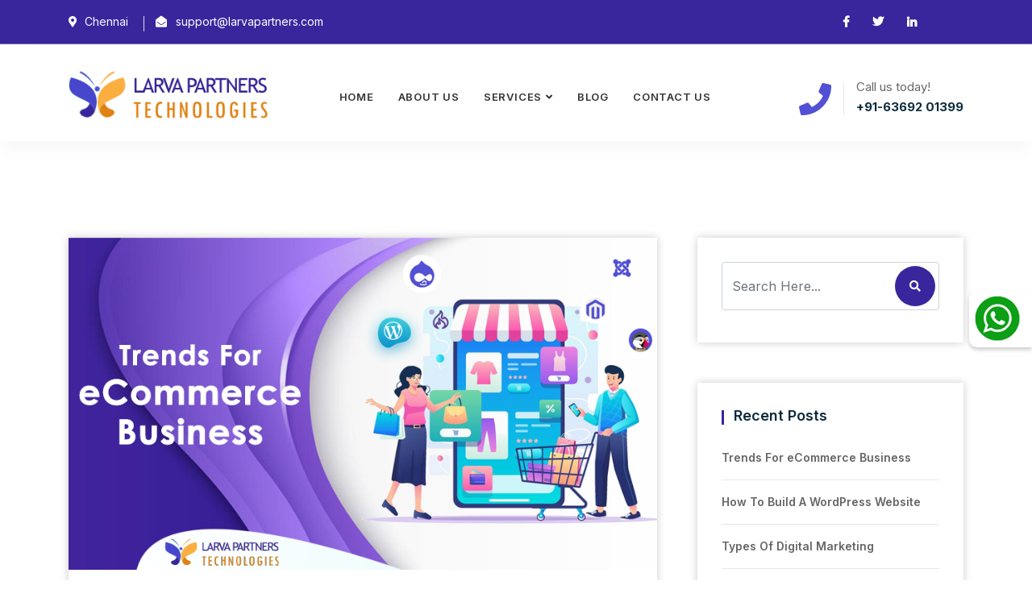

--- FILE ---
content_type: text/html; charset=UTF-8
request_url: https://larvapartners.com/blog/tag/ecommerce-development-blogs/
body_size: 12211
content:
<!DOCTYPE html>
<html dir="ltr" lang="en-US" prefix="og: https://ogp.me/ns#">

<head>
    <!-- ========== Meta Tags ========== -->
    <meta charset="UTF-8">
    <meta http-equiv="X-UA-Compatible" content="IE=edge">
    <meta name="viewport" content="width=device-width, initial-scale=1">

    <title>ecommerce development blogs - Larva Partners</title>
	<style>img:is([sizes="auto" i], [sizes^="auto," i]) { contain-intrinsic-size: 3000px 1500px }</style>
	
		<!-- All in One SEO 4.8.3.2 - aioseo.com -->
	<meta name="robots" content="max-image-preview:large" />
	<link rel="canonical" href="https://larvapartners.com/blog/tag/ecommerce-development-blogs/" />
	<meta name="generator" content="All in One SEO (AIOSEO) 4.8.3.2" />
		<script type="application/ld+json" class="aioseo-schema">
			{"@context":"https:\/\/schema.org","@graph":[{"@type":"BreadcrumbList","@id":"https:\/\/larvapartners.com\/blog\/tag\/ecommerce-development-blogs\/#breadcrumblist","itemListElement":[{"@type":"ListItem","@id":"https:\/\/larvapartners.com#listItem","position":1,"name":"Home","item":"https:\/\/larvapartners.com","nextItem":{"@type":"ListItem","@id":"https:\/\/larvapartners.com\/blog\/tag\/ecommerce-development-blogs\/#listItem","name":"ecommerce development blogs"}},{"@type":"ListItem","@id":"https:\/\/larvapartners.com\/blog\/tag\/ecommerce-development-blogs\/#listItem","position":2,"name":"ecommerce development blogs","previousItem":{"@type":"ListItem","@id":"https:\/\/larvapartners.com#listItem","name":"Home"}}]},{"@type":"CollectionPage","@id":"https:\/\/larvapartners.com\/blog\/tag\/ecommerce-development-blogs\/#collectionpage","url":"https:\/\/larvapartners.com\/blog\/tag\/ecommerce-development-blogs\/","name":"ecommerce development blogs - Larva Partners","inLanguage":"en-US","isPartOf":{"@id":"https:\/\/larvapartners.com\/#website"},"breadcrumb":{"@id":"https:\/\/larvapartners.com\/blog\/tag\/ecommerce-development-blogs\/#breadcrumblist"}},{"@type":"Organization","@id":"https:\/\/larvapartners.com\/#organization","name":"Larva Partners","description":"Software Development Company in Chennai","url":"https:\/\/larvapartners.com\/","logo":{"@type":"ImageObject","url":"https:\/\/larvapartners.com\/wp-content\/uploads\/2023\/01\/facebook-profile.png","@id":"https:\/\/larvapartners.com\/blog\/tag\/ecommerce-development-blogs\/#organizationLogo","width":200,"height":180,"caption":"facebook profile"},"image":{"@id":"https:\/\/larvapartners.com\/blog\/tag\/ecommerce-development-blogs\/#organizationLogo"},"sameAs":["https:\/\/www.facebook.com\/LarvaPartners23","https:\/\/twitter.com\/LarvaPartners23","https:\/\/www.instagram.com\/larvapartners23\/","https:\/\/in.pinterest.com\/LarvaPartners23\/","https:\/\/www.youtube.com\/channel\/UCJNzRUhDQIulyYBeVbYxnlQ","https:\/\/www.linkedin.com\/in\/larvapartners23\/"]},{"@type":"WebSite","@id":"https:\/\/larvapartners.com\/#website","url":"https:\/\/larvapartners.com\/","name":"Larvapartners","description":"Software Development Company in Chennai","inLanguage":"en-US","publisher":{"@id":"https:\/\/larvapartners.com\/#organization"}}]}
		</script>
		<!-- All in One SEO -->

<link rel='dns-prefetch' href='//fonts.googleapis.com' />
<link rel="alternate" type="application/rss+xml" title="Larva Partners &raquo; Feed" href="https://larvapartners.com/feed/" />
<link rel="alternate" type="application/rss+xml" title="Larva Partners &raquo; Comments Feed" href="https://larvapartners.com/comments/feed/" />
<link rel="alternate" type="application/rss+xml" title="Larva Partners &raquo; ecommerce development blogs Tag Feed" href="https://larvapartners.com/blog/tag/ecommerce-development-blogs/feed/" />
		<!-- This site uses the Google Analytics by MonsterInsights plugin v9.6.1 - Using Analytics tracking - https://www.monsterinsights.com/ -->
		<!-- Note: MonsterInsights is not currently configured on this site. The site owner needs to authenticate with Google Analytics in the MonsterInsights settings panel. -->
					<!-- No tracking code set -->
				<!-- / Google Analytics by MonsterInsights -->
		<script>
window._wpemojiSettings = {"baseUrl":"https:\/\/s.w.org\/images\/core\/emoji\/15.1.0\/72x72\/","ext":".png","svgUrl":"https:\/\/s.w.org\/images\/core\/emoji\/15.1.0\/svg\/","svgExt":".svg","source":{"concatemoji":"https:\/\/larvapartners.com\/wp-includes\/js\/wp-emoji-release.min.js?ver=6.8.1"}};
/*! This file is auto-generated */
!function(i,n){var o,s,e;function c(e){try{var t={supportTests:e,timestamp:(new Date).valueOf()};sessionStorage.setItem(o,JSON.stringify(t))}catch(e){}}function p(e,t,n){e.clearRect(0,0,e.canvas.width,e.canvas.height),e.fillText(t,0,0);var t=new Uint32Array(e.getImageData(0,0,e.canvas.width,e.canvas.height).data),r=(e.clearRect(0,0,e.canvas.width,e.canvas.height),e.fillText(n,0,0),new Uint32Array(e.getImageData(0,0,e.canvas.width,e.canvas.height).data));return t.every(function(e,t){return e===r[t]})}function u(e,t,n){switch(t){case"flag":return n(e,"\ud83c\udff3\ufe0f\u200d\u26a7\ufe0f","\ud83c\udff3\ufe0f\u200b\u26a7\ufe0f")?!1:!n(e,"\ud83c\uddfa\ud83c\uddf3","\ud83c\uddfa\u200b\ud83c\uddf3")&&!n(e,"\ud83c\udff4\udb40\udc67\udb40\udc62\udb40\udc65\udb40\udc6e\udb40\udc67\udb40\udc7f","\ud83c\udff4\u200b\udb40\udc67\u200b\udb40\udc62\u200b\udb40\udc65\u200b\udb40\udc6e\u200b\udb40\udc67\u200b\udb40\udc7f");case"emoji":return!n(e,"\ud83d\udc26\u200d\ud83d\udd25","\ud83d\udc26\u200b\ud83d\udd25")}return!1}function f(e,t,n){var r="undefined"!=typeof WorkerGlobalScope&&self instanceof WorkerGlobalScope?new OffscreenCanvas(300,150):i.createElement("canvas"),a=r.getContext("2d",{willReadFrequently:!0}),o=(a.textBaseline="top",a.font="600 32px Arial",{});return e.forEach(function(e){o[e]=t(a,e,n)}),o}function t(e){var t=i.createElement("script");t.src=e,t.defer=!0,i.head.appendChild(t)}"undefined"!=typeof Promise&&(o="wpEmojiSettingsSupports",s=["flag","emoji"],n.supports={everything:!0,everythingExceptFlag:!0},e=new Promise(function(e){i.addEventListener("DOMContentLoaded",e,{once:!0})}),new Promise(function(t){var n=function(){try{var e=JSON.parse(sessionStorage.getItem(o));if("object"==typeof e&&"number"==typeof e.timestamp&&(new Date).valueOf()<e.timestamp+604800&&"object"==typeof e.supportTests)return e.supportTests}catch(e){}return null}();if(!n){if("undefined"!=typeof Worker&&"undefined"!=typeof OffscreenCanvas&&"undefined"!=typeof URL&&URL.createObjectURL&&"undefined"!=typeof Blob)try{var e="postMessage("+f.toString()+"("+[JSON.stringify(s),u.toString(),p.toString()].join(",")+"));",r=new Blob([e],{type:"text/javascript"}),a=new Worker(URL.createObjectURL(r),{name:"wpTestEmojiSupports"});return void(a.onmessage=function(e){c(n=e.data),a.terminate(),t(n)})}catch(e){}c(n=f(s,u,p))}t(n)}).then(function(e){for(var t in e)n.supports[t]=e[t],n.supports.everything=n.supports.everything&&n.supports[t],"flag"!==t&&(n.supports.everythingExceptFlag=n.supports.everythingExceptFlag&&n.supports[t]);n.supports.everythingExceptFlag=n.supports.everythingExceptFlag&&!n.supports.flag,n.DOMReady=!1,n.readyCallback=function(){n.DOMReady=!0}}).then(function(){return e}).then(function(){var e;n.supports.everything||(n.readyCallback(),(e=n.source||{}).concatemoji?t(e.concatemoji):e.wpemoji&&e.twemoji&&(t(e.twemoji),t(e.wpemoji)))}))}((window,document),window._wpemojiSettings);
</script>

<style id='wp-emoji-styles-inline-css'>

	img.wp-smiley, img.emoji {
		display: inline !important;
		border: none !important;
		box-shadow: none !important;
		height: 1em !important;
		width: 1em !important;
		margin: 0 0.07em !important;
		vertical-align: -0.1em !important;
		background: none !important;
		padding: 0 !important;
	}
</style>
<style id='classic-theme-styles-inline-css'>
/*! This file is auto-generated */
.wp-block-button__link{color:#fff;background-color:#32373c;border-radius:9999px;box-shadow:none;text-decoration:none;padding:calc(.667em + 2px) calc(1.333em + 2px);font-size:1.125em}.wp-block-file__button{background:#32373c;color:#fff;text-decoration:none}
</style>
<style id='safe-svg-svg-icon-style-inline-css'>
.safe-svg-cover{text-align:center}.safe-svg-cover .safe-svg-inside{display:inline-block;max-width:100%}.safe-svg-cover svg{height:100%;max-height:100%;max-width:100%;width:100%}

</style>
<style id='global-styles-inline-css'>
:root{--wp--preset--aspect-ratio--square: 1;--wp--preset--aspect-ratio--4-3: 4/3;--wp--preset--aspect-ratio--3-4: 3/4;--wp--preset--aspect-ratio--3-2: 3/2;--wp--preset--aspect-ratio--2-3: 2/3;--wp--preset--aspect-ratio--16-9: 16/9;--wp--preset--aspect-ratio--9-16: 9/16;--wp--preset--color--black: #000000;--wp--preset--color--cyan-bluish-gray: #abb8c3;--wp--preset--color--white: #ffffff;--wp--preset--color--pale-pink: #f78da7;--wp--preset--color--vivid-red: #cf2e2e;--wp--preset--color--luminous-vivid-orange: #ff6900;--wp--preset--color--luminous-vivid-amber: #fcb900;--wp--preset--color--light-green-cyan: #7bdcb5;--wp--preset--color--vivid-green-cyan: #00d084;--wp--preset--color--pale-cyan-blue: #8ed1fc;--wp--preset--color--vivid-cyan-blue: #0693e3;--wp--preset--color--vivid-purple: #9b51e0;--wp--preset--gradient--vivid-cyan-blue-to-vivid-purple: linear-gradient(135deg,rgba(6,147,227,1) 0%,rgb(155,81,224) 100%);--wp--preset--gradient--light-green-cyan-to-vivid-green-cyan: linear-gradient(135deg,rgb(122,220,180) 0%,rgb(0,208,130) 100%);--wp--preset--gradient--luminous-vivid-amber-to-luminous-vivid-orange: linear-gradient(135deg,rgba(252,185,0,1) 0%,rgba(255,105,0,1) 100%);--wp--preset--gradient--luminous-vivid-orange-to-vivid-red: linear-gradient(135deg,rgba(255,105,0,1) 0%,rgb(207,46,46) 100%);--wp--preset--gradient--very-light-gray-to-cyan-bluish-gray: linear-gradient(135deg,rgb(238,238,238) 0%,rgb(169,184,195) 100%);--wp--preset--gradient--cool-to-warm-spectrum: linear-gradient(135deg,rgb(74,234,220) 0%,rgb(151,120,209) 20%,rgb(207,42,186) 40%,rgb(238,44,130) 60%,rgb(251,105,98) 80%,rgb(254,248,76) 100%);--wp--preset--gradient--blush-light-purple: linear-gradient(135deg,rgb(255,206,236) 0%,rgb(152,150,240) 100%);--wp--preset--gradient--blush-bordeaux: linear-gradient(135deg,rgb(254,205,165) 0%,rgb(254,45,45) 50%,rgb(107,0,62) 100%);--wp--preset--gradient--luminous-dusk: linear-gradient(135deg,rgb(255,203,112) 0%,rgb(199,81,192) 50%,rgb(65,88,208) 100%);--wp--preset--gradient--pale-ocean: linear-gradient(135deg,rgb(255,245,203) 0%,rgb(182,227,212) 50%,rgb(51,167,181) 100%);--wp--preset--gradient--electric-grass: linear-gradient(135deg,rgb(202,248,128) 0%,rgb(113,206,126) 100%);--wp--preset--gradient--midnight: linear-gradient(135deg,rgb(2,3,129) 0%,rgb(40,116,252) 100%);--wp--preset--font-size--small: 13px;--wp--preset--font-size--medium: 20px;--wp--preset--font-size--large: 36px;--wp--preset--font-size--x-large: 42px;--wp--preset--spacing--20: 0.44rem;--wp--preset--spacing--30: 0.67rem;--wp--preset--spacing--40: 1rem;--wp--preset--spacing--50: 1.5rem;--wp--preset--spacing--60: 2.25rem;--wp--preset--spacing--70: 3.38rem;--wp--preset--spacing--80: 5.06rem;--wp--preset--shadow--natural: 6px 6px 9px rgba(0, 0, 0, 0.2);--wp--preset--shadow--deep: 12px 12px 50px rgba(0, 0, 0, 0.4);--wp--preset--shadow--sharp: 6px 6px 0px rgba(0, 0, 0, 0.2);--wp--preset--shadow--outlined: 6px 6px 0px -3px rgba(255, 255, 255, 1), 6px 6px rgba(0, 0, 0, 1);--wp--preset--shadow--crisp: 6px 6px 0px rgba(0, 0, 0, 1);}:where(.is-layout-flex){gap: 0.5em;}:where(.is-layout-grid){gap: 0.5em;}body .is-layout-flex{display: flex;}.is-layout-flex{flex-wrap: wrap;align-items: center;}.is-layout-flex > :is(*, div){margin: 0;}body .is-layout-grid{display: grid;}.is-layout-grid > :is(*, div){margin: 0;}:where(.wp-block-columns.is-layout-flex){gap: 2em;}:where(.wp-block-columns.is-layout-grid){gap: 2em;}:where(.wp-block-post-template.is-layout-flex){gap: 1.25em;}:where(.wp-block-post-template.is-layout-grid){gap: 1.25em;}.has-black-color{color: var(--wp--preset--color--black) !important;}.has-cyan-bluish-gray-color{color: var(--wp--preset--color--cyan-bluish-gray) !important;}.has-white-color{color: var(--wp--preset--color--white) !important;}.has-pale-pink-color{color: var(--wp--preset--color--pale-pink) !important;}.has-vivid-red-color{color: var(--wp--preset--color--vivid-red) !important;}.has-luminous-vivid-orange-color{color: var(--wp--preset--color--luminous-vivid-orange) !important;}.has-luminous-vivid-amber-color{color: var(--wp--preset--color--luminous-vivid-amber) !important;}.has-light-green-cyan-color{color: var(--wp--preset--color--light-green-cyan) !important;}.has-vivid-green-cyan-color{color: var(--wp--preset--color--vivid-green-cyan) !important;}.has-pale-cyan-blue-color{color: var(--wp--preset--color--pale-cyan-blue) !important;}.has-vivid-cyan-blue-color{color: var(--wp--preset--color--vivid-cyan-blue) !important;}.has-vivid-purple-color{color: var(--wp--preset--color--vivid-purple) !important;}.has-black-background-color{background-color: var(--wp--preset--color--black) !important;}.has-cyan-bluish-gray-background-color{background-color: var(--wp--preset--color--cyan-bluish-gray) !important;}.has-white-background-color{background-color: var(--wp--preset--color--white) !important;}.has-pale-pink-background-color{background-color: var(--wp--preset--color--pale-pink) !important;}.has-vivid-red-background-color{background-color: var(--wp--preset--color--vivid-red) !important;}.has-luminous-vivid-orange-background-color{background-color: var(--wp--preset--color--luminous-vivid-orange) !important;}.has-luminous-vivid-amber-background-color{background-color: var(--wp--preset--color--luminous-vivid-amber) !important;}.has-light-green-cyan-background-color{background-color: var(--wp--preset--color--light-green-cyan) !important;}.has-vivid-green-cyan-background-color{background-color: var(--wp--preset--color--vivid-green-cyan) !important;}.has-pale-cyan-blue-background-color{background-color: var(--wp--preset--color--pale-cyan-blue) !important;}.has-vivid-cyan-blue-background-color{background-color: var(--wp--preset--color--vivid-cyan-blue) !important;}.has-vivid-purple-background-color{background-color: var(--wp--preset--color--vivid-purple) !important;}.has-black-border-color{border-color: var(--wp--preset--color--black) !important;}.has-cyan-bluish-gray-border-color{border-color: var(--wp--preset--color--cyan-bluish-gray) !important;}.has-white-border-color{border-color: var(--wp--preset--color--white) !important;}.has-pale-pink-border-color{border-color: var(--wp--preset--color--pale-pink) !important;}.has-vivid-red-border-color{border-color: var(--wp--preset--color--vivid-red) !important;}.has-luminous-vivid-orange-border-color{border-color: var(--wp--preset--color--luminous-vivid-orange) !important;}.has-luminous-vivid-amber-border-color{border-color: var(--wp--preset--color--luminous-vivid-amber) !important;}.has-light-green-cyan-border-color{border-color: var(--wp--preset--color--light-green-cyan) !important;}.has-vivid-green-cyan-border-color{border-color: var(--wp--preset--color--vivid-green-cyan) !important;}.has-pale-cyan-blue-border-color{border-color: var(--wp--preset--color--pale-cyan-blue) !important;}.has-vivid-cyan-blue-border-color{border-color: var(--wp--preset--color--vivid-cyan-blue) !important;}.has-vivid-purple-border-color{border-color: var(--wp--preset--color--vivid-purple) !important;}.has-vivid-cyan-blue-to-vivid-purple-gradient-background{background: var(--wp--preset--gradient--vivid-cyan-blue-to-vivid-purple) !important;}.has-light-green-cyan-to-vivid-green-cyan-gradient-background{background: var(--wp--preset--gradient--light-green-cyan-to-vivid-green-cyan) !important;}.has-luminous-vivid-amber-to-luminous-vivid-orange-gradient-background{background: var(--wp--preset--gradient--luminous-vivid-amber-to-luminous-vivid-orange) !important;}.has-luminous-vivid-orange-to-vivid-red-gradient-background{background: var(--wp--preset--gradient--luminous-vivid-orange-to-vivid-red) !important;}.has-very-light-gray-to-cyan-bluish-gray-gradient-background{background: var(--wp--preset--gradient--very-light-gray-to-cyan-bluish-gray) !important;}.has-cool-to-warm-spectrum-gradient-background{background: var(--wp--preset--gradient--cool-to-warm-spectrum) !important;}.has-blush-light-purple-gradient-background{background: var(--wp--preset--gradient--blush-light-purple) !important;}.has-blush-bordeaux-gradient-background{background: var(--wp--preset--gradient--blush-bordeaux) !important;}.has-luminous-dusk-gradient-background{background: var(--wp--preset--gradient--luminous-dusk) !important;}.has-pale-ocean-gradient-background{background: var(--wp--preset--gradient--pale-ocean) !important;}.has-electric-grass-gradient-background{background: var(--wp--preset--gradient--electric-grass) !important;}.has-midnight-gradient-background{background: var(--wp--preset--gradient--midnight) !important;}.has-small-font-size{font-size: var(--wp--preset--font-size--small) !important;}.has-medium-font-size{font-size: var(--wp--preset--font-size--medium) !important;}.has-large-font-size{font-size: var(--wp--preset--font-size--large) !important;}.has-x-large-font-size{font-size: var(--wp--preset--font-size--x-large) !important;}
:where(.wp-block-post-template.is-layout-flex){gap: 1.25em;}:where(.wp-block-post-template.is-layout-grid){gap: 1.25em;}
:where(.wp-block-columns.is-layout-flex){gap: 2em;}:where(.wp-block-columns.is-layout-grid){gap: 2em;}
:root :where(.wp-block-pullquote){font-size: 1.5em;line-height: 1.6;}
</style>
<link rel='stylesheet' id='contact-form-7-css' href='https://larvapartners.com/wp-content/plugins/contact-form-7/includes/css/styles.css?ver=6.1' media='all' />
<link rel='stylesheet' id='bootstrap-css' href='https://larvapartners.com/wp-content/themes/tanda/css/bootstrap.min.css?ver=6.8.1' media='all' />
<link rel='stylesheet' id='fontawesome-css' href='https://larvapartners.com/wp-content/themes/tanda/css/font-awesome.min.css?ver=6.8.1' media='all' />
<link rel='stylesheet' id='tanda-icons-css' href='https://larvapartners.com/wp-content/themes/tanda/css/themify-icons.css?ver=6.8.1' media='all' />
<link rel='stylesheet' id='tanda-flaticons-css' href='https://larvapartners.com/wp-content/themes/tanda/css/flaticon-set.css?ver=6.8.1' media='all' />
<link rel='stylesheet' id='magnific-popup-css' href='https://larvapartners.com/wp-content/themes/tanda/css/magnific-popup.css?ver=6.8.1' media='all' />
<link rel='stylesheet' id='owl-carousel-css' href='https://larvapartners.com/wp-content/themes/tanda/css/owl.carousel.min.css?ver=6.8.1' media='all' />
<link rel='stylesheet' id='owl-carousal-default-css' href='https://larvapartners.com/wp-content/themes/tanda/css/owl.theme.default.min.css?ver=6.8.1' media='all' />
<link rel='stylesheet' id='animate-css' href='https://larvapartners.com/wp-content/themes/tanda/css/animate.css?ver=6.8.1' media='all' />
<link rel='stylesheet' id='bootsnav-css' href='https://larvapartners.com/wp-content/themes/tanda/css/bootsnav.css?ver=6.8.1' media='all' />
<link rel='stylesheet' id='tanda-style-css' href='https://larvapartners.com/wp-content/themes/tanda/css/style.css?ver=6.8.1' media='all' />
<link rel='stylesheet' id='tanda-responsive-css' href='https://larvapartners.com/wp-content/themes/tanda/css/responsive.css?ver=6.8.1' media='all' />
<link rel='stylesheet' id='tanda-woo-commerce-css' href='https://larvapartners.com/wp-content/themes/tanda/css/woo-commerce.css?ver=6.8.1' media='all' />
<link rel='stylesheet' id='tanda-fonts-css' href='//fonts.googleapis.com/css?family=Inter%3A200%2C300%2C400%2C600%2C700%2C800%26subset%3Dlatin%2Clatin-ext&#038;ver=1.0.0' media='all' />
<script src="https://larvapartners.com/wp-includes/js/jquery/jquery.min.js?ver=3.7.1" id="jquery-core-js"></script>
<script src="https://larvapartners.com/wp-includes/js/jquery/jquery-migrate.min.js?ver=3.4.1" id="jquery-migrate-js"></script>
<link rel="https://api.w.org/" href="https://larvapartners.com/wp-json/" /><link rel="alternate" title="JSON" type="application/json" href="https://larvapartners.com/wp-json/wp/v2/tags/72" /><link rel="EditURI" type="application/rsd+xml" title="RSD" href="https://larvapartners.com/xmlrpc.php?rsd" />
<meta name="generator" content="WordPress 6.8.1" />
<meta name="generator" content="Redux 4.5.7" /><meta name="generator" content="Elementor 3.29.2; features: additional_custom_breakpoints, e_local_google_fonts; settings: css_print_method-external, google_font-enabled, font_display-auto">
			<style>
				.e-con.e-parent:nth-of-type(n+4):not(.e-lazyloaded):not(.e-no-lazyload),
				.e-con.e-parent:nth-of-type(n+4):not(.e-lazyloaded):not(.e-no-lazyload) * {
					background-image: none !important;
				}
				@media screen and (max-height: 1024px) {
					.e-con.e-parent:nth-of-type(n+3):not(.e-lazyloaded):not(.e-no-lazyload),
					.e-con.e-parent:nth-of-type(n+3):not(.e-lazyloaded):not(.e-no-lazyload) * {
						background-image: none !important;
					}
				}
				@media screen and (max-height: 640px) {
					.e-con.e-parent:nth-of-type(n+2):not(.e-lazyloaded):not(.e-no-lazyload),
					.e-con.e-parent:nth-of-type(n+2):not(.e-lazyloaded):not(.e-no-lazyload) * {
						background-image: none !important;
					}
				}
			</style>
			<link rel="icon" href="https://larvapartners.com/wp-content/uploads/2022/11/larvapartners-favicon-150x150.png" sizes="32x32" />
<link rel="icon" href="https://larvapartners.com/wp-content/uploads/2022/11/larvapartners-favicon-262x262.png" sizes="192x192" />
<link rel="apple-touch-icon" href="https://larvapartners.com/wp-content/uploads/2022/11/larvapartners-favicon-262x262.png" />
<meta name="msapplication-TileImage" content="https://larvapartners.com/wp-content/uploads/2022/11/larvapartners-favicon-300x300.png" />
		<style id="wp-custom-css">
			.about-area.inc-shape h1 {
  font-weight: 600;
  margin-bottom: 25px;
  font-size: 2rem;
}
.site-heading h2
{
	font-weight: 600;
}
.heading-code .site-heading {
  margin-bottom: 0;
}
.heading-code .site-heading h1 {
  color: #39269c;
  font-weight: 600;
	text-transform: uppercase;
	font-size: 1.5rem;
	letter-spacing: 0;
}
.social-chat {
  position: fixed;
  top: 50%;
  right: 0%;
  z-index: 99999;
}
.social-chat a {
  background: #fff;
  padding: 5px;
  display: inline-block;
  border-radius: 10px 0 0 10px;
  box-shadow: 0 3px 5px 0 rgba(0,0,0,.2);
}
.social-chat img {
  width: 90%;
}
footer.bg-dark .social ul li {
  display: inline-flex;
}
.social ul {
  margin-left: 5px;
}
.fa-brands.fa-instagram::before {
  content: "\f16d";
  font-family: 'Font Awesome 5 Brands';
	font-style: initial;
}
.fa-pinterest::before {
  content: "\f0d2";
  font-family: 'Font Awesome 5 Brands';
}
footer.bg-dark .social i:hover
{
	background:#faaf40;
}
footer.bg-dark .social i {
  font-size: 18px;
	margin: 3px;
	background: #e08113;
border-radius: 30%;
	padding: 9px 12px;
}
.thumb:hover .wp-post-image {
  transform: scale(1.06)translateX(1%);
  transition: transform 1s cubic-bezier(.33,.02,0,.93);
}
.blog-area .blog-items .item .thumb img {
  transition: transform 1s cubic-bezier(.33,.02,0,.93);
}
.blog-area .item .info h4 li::after
{
content: '✓';
color: #e38c27;
font-size: 22px;
top: 0;
position: absolute;
left: -1%;
}
.blog-area .item .info h4 li {
  list-style: none;
}
@media only screen and (max-width: 600px) {

.contact-tabs {
  display: none;
}
}		</style>
		<!-- Google tag (gtag.js) -->
<script async src="https://www.googletagmanager.com/gtag/js?id=G-CPKF6H35WJ"></script>
<script>
  window.dataLayer = window.dataLayer || [];
  function gtag(){dataLayer.push(arguments);}
  gtag('js', new Date());

  gtag('config', 'G-CPKF6H35WJ');
</script>

<!-- Google Tag Manager -->
<script>(function(w,d,s,l,i){w[l]=w[l]||[];w[l].push({'gtm.start':
new Date().getTime(),event:'gtm.js'});var f=d.getElementsByTagName(s)[0],
j=d.createElement(s),dl=l!='dataLayer'?'&l='+l:'';j.async=true;j.src=
'https://www.googletagmanager.com/gtm.js?id='+i+dl;f.parentNode.insertBefore(j,f);
})(window,document,'script','dataLayer','GTM-P4ZW7L9');</script>
<!-- End Google Tag Manager -->
<!-- Google analytics site verification-->
    <meta name="google-site-verification" content="xMtn4YLdriAkT0c-xM6w1sMHEPadYrXQEi5ZaRicJRg" />
    <!-- Google analytics site verification-->
</head>
<body class="archive tag tag-ecommerce-development-blogs tag-72 wp-theme-tanda elementor-default elementor-kit-17">
	<!-- Google Tag Manager (noscript) -->
<noscript><iframe src="https://www.googletagmanager.com/ns.html?id=GTM-P4ZW7L9"
height="0" width="0" style="display:none;visibility:hidden"></iframe></noscript>
<!-- End Google Tag Manager (noscript) -->


    <!-- Preloader Start -->
    <div id="site-preloader" class="site-preloader">
        <div class="loader-wrap">
            <div class="ring">
                <span></span>
            </div>
        </div>
    </div>
    <!-- Preloader Ends -->
    <!-- chat -->
    <div class="social-chat">
		<a href="https://web.whatsapp.com/send?phone=+919003699361&text=Hi, Larva Partners! I need more info about your services." target="_blank"><img src="https://larvapartners.com/assets/images/icons/whatsapp-icon.png" alt="whatsapp-icon"></a>
	</div>
	<!-- Chat -->

    <!-- Start Header Top 
    ============================================= -->
    <div class="top-bar-area inc-pad bg-theme text-light">
        <div class="container">
            <div class="row align-center">
                <div class="col-lg-6 info">
                    <ul>
                        <li>
                            <i class="fas fa-map-marker-alt"></i> Chennai                        </li>
                        <li>
                            <i class="fas fa-envelope-open"></i><a href="mailto:http://support@larvapartners.com">support@larvapartners.com</a>
                        </li>
                    </ul>
                </div>
                <div class="col-lg-6 text-right item-flex">
                    <div class="info">
                        <ul>
                            <li>
                                <i class=""></i>                             </li>
                        </ul>
                    </div>
                    <div class="social">
                        <ul>
                            <li>
                                <a href="https://www.facebook.com/LarvaPartners23/">
                                    <i class="fab fa-facebook-f"></i>
                                </a>
                            </li>
                            <li>
                                <a href="https://twitter.com/LarvaPartners23">
                                    <i class="fab fa-twitter"></i>
                                </a>
                            </li>
                            <li>
                                <a href="https://www.linkedin.com/in/larvapartners23/">
                                    <i class="fab fa-linkedin-in"></i>
                                </a>
                            </li>
                            <li>
                                <a href="">
                                    <i class=""></i>
                                </a>
                            </li>
                            <li>
                                <a href="">
                                    <i class=""></i>
                                </a>
                            </li>
                        </ul>
                    </div>
                </div>
            </div>
        </div>
    </div>
    <!-- End Header Top -->


    <!-- Header 
    ============================================= -->
    <header id="home">

        <!-- Start Navigation -->
        <nav class="navbar navbar-default active-border navbar-sticky bootsnav">

            <div class="container">

                <!-- Start Atribute Navigation -->
                <div class="attr-nav inc-border">
                    <ul>
                        <li class="contact">
                            <i class="fas fa-phone"></i> 
                            <p>Call us today! <strong>+91-63692 01399</strong></p>
                        </li>
                    </ul>
                </div>        
                <!-- End Atribute Navigation -->

                <!-- Start Header Navigation -->
                <div class="navbar-header">
                    <button type="button" class="navbar-toggle" data-toggle="collapse" data-target="#navbar-menu">
                        <i class="fa fa-bars"></i>
                    </button>
                    <a class="navbar-brand" href="https://larvapartners.com/">
                        <img src="https://larvapartners.com/wp-content/uploads/2022/12/larvapartners-logo.png" class="logo" alt="Logo">
                    </a>
                </div>
                <!-- End Header Navigation -->

                <!-- Collect the nav links, forms, and other content for toggling -->
                <div id="navbar-menu" class="collapse navbar-collapse"><ul data-in="#" data-out="#" class="nav navbar-nav navbar-center" id="menu-main-menu-1"><li id="menu-item-790" class="menu-item menu-item-type-post_type menu-item-object-page menu-item-home menu-item-790"><a   title="Home" href="https://larvapartners.com/">Home</a></li>
<li id="menu-item-767" class="menu-item menu-item-type-post_type menu-item-object-page menu-item-767"><a   title="About Us" href="https://larvapartners.com/about-us/">About Us</a></li>
<li id="menu-item-776" class="menu-item menu-item-type-post_type menu-item-object-page menu-item-has-children menu-item-776 dropdown"><a   title="Services" href="https://larvapartners.com/services/" class="dropdown-toggle" data-toggle="dropdown">Services</a>
<ul class=" dropdown-menu" >
	<li id="menu-item-1577" class="menu-item menu-item-type-post_type menu-item-object-page menu-item-1577"><a   title="Web Development" href="https://larvapartners.com/web-development/">Web Development</a></li>
	<li id="menu-item-1680" class="menu-item menu-item-type-post_type menu-item-object-page menu-item-1680"><a   title="Mobile App Development" href="https://larvapartners.com/mobileapp-development/">Mobile App Development</a></li>
	<li id="menu-item-1676" class="menu-item menu-item-type-post_type menu-item-object-page menu-item-1676"><a   title="eCommerce Development" href="https://larvapartners.com/ecommerce-development/">eCommerce Development</a></li>
	<li id="menu-item-1677" class="menu-item menu-item-type-post_type menu-item-object-page menu-item-1677"><a   title="WordPress Development" href="https://larvapartners.com/wordpress-development/">WordPress Development</a></li>
	<li id="menu-item-1662" class="menu-item menu-item-type-post_type menu-item-object-page menu-item-1662"><a   title="Magento Development" href="https://larvapartners.com/magento-development/">Magento Development</a></li>
	<li id="menu-item-1603" class="menu-item menu-item-type-post_type menu-item-object-page menu-item-1603"><a   title="Digital Marketing" href="https://larvapartners.com/digital-marketing/">Digital Marketing</a></li>
</ul>
</li>
<li id="menu-item-3529" class="menu-item menu-item-type-post_type menu-item-object-page current_page_parent menu-item-3529"><a   title="Blog" href="https://larvapartners.com/blog/">Blog</a></li>
<li id="menu-item-789" class="menu-item menu-item-type-post_type menu-item-object-page menu-item-789"><a   title="Contact Us" href="https://larvapartners.com/contact-us/">Contact Us</a></li>
</ul></div>            </div>

        </nav>
        <!-- End Navigation -->

    </header>
    <!-- End Header --><!-- Start Breadcrumb 
============================================= -->
<div class="breadcrumb-area shadow dark bg-fixed text-light less-background">
    <div class="container">
        <div class="row align-center">
            <div class="col-lg-6">
                <h2>Tag Archives: ecommerce development blogs</h2>
            </div>
            <div class="col-lg-6 text-right">
                <ul class="breadcrumb">
                    <li><a href="https://larvapartners.com/"><i class="fas fa-home"></i> Home</a></li>
                    <li class="active">Tag Archives</li>
                </ul>
            </div>
        </div>
    </div>
</div>
<!-- End Breadcrumb -->

<!-- Start Blog
============================================= -->
<div class="blog-area full-blog right-sidebar full-blog default-padding">
<div class="container">
    <div class="blog-items">
        <div class="row">
                        <div class="blog-content col-lg-8 col-md-12">
                                <div class="blog-item-box">
                    <div id="post-3564" class="post-3564 post type-post status-publish format-standard has-post-thumbnail hentry category-ecommerce-development category-technology tag-ecommerce-development-blogs tag-ecommerce-development-trends tag-ecommerce-recent-trends tag-top-ecommerce-development-trends">
<!-- Single Item -->
<div class="single-item">
    <div class="item">
        <div class="thumb">
            <a href="https://larvapartners.com/blog/trends-for-ecommerce-business/">
                <img fetchpriority="high" width="850" height="480" src="https://larvapartners.com/wp-content/uploads/2023/03/trends-ecommerce-850x480.png" class="attachment-tanda-blog-sidebar size-tanda-blog-sidebar wp-post-image" alt="trends ecommerce" decoding="async" srcset="https://larvapartners.com/wp-content/uploads/2023/03/trends-ecommerce.png 850w, https://larvapartners.com/wp-content/uploads/2023/03/trends-ecommerce-300x169.png 300w, https://larvapartners.com/wp-content/uploads/2023/03/trends-ecommerce-768x434.png 768w, https://larvapartners.com/wp-content/uploads/2023/03/trends-ecommerce-350x198.png 350w, https://larvapartners.com/wp-content/uploads/2023/03/trends-ecommerce-540x305.png 540w" sizes="(max-width: 850px) 100vw, 850px" />            </a>
        </div>
        <div class="info">
            <div class="meta">
                                    <ul>
                    <li><i class="fas fa-calendar-alt"></i> March 22 2023</li>
                    <li><i class="fas fa-user"></i><a href="https://larvapartners.com" title="Visit larvapartners&#8217;s website" rel="author external">larvapartners</a></li>
                </ul>
            </div>
            <h4>
                <a href="https://larvapartners.com/blog/trends-for-ecommerce-business/">Trends For eCommerce Business</a>
            </h4>
                <p>When operating an online store, it&#8217;s critical to concentrate on future demands and the customer journey as you expand. </p>
            <a class="btn circle btn-theme effect btn-md" href="https://larvapartners.com/blog/trends-for-ecommerce-business/">Read More</a>
        </div>
    </div>
</div>
<!-- End Single Item -->
</div>                </div>
                
                <!-- Pagination -->
                <div class="row">
                    <div class="col-md-12 pagi-area text-center">
                                            </div>
                </div>
            </div>
            <!-- Start Sidebar -->
            <div class="sidebar wow fadeInLeft col-lg-4 col-md-12">
                <aside>
                    <div id="search-1" class="sidebar-item widget_search"><div class="sidebar-item search">
    <div class="sidebar-info">
        <form role="search" method="get" action="https://larvapartners.com/">
            <input type='search' name="s" placeholder="Search Here..." class="form-control" id="search-box" value="" >
	        <button type="submit"><i class="fas fa-search"></i></button>
        </form>
    </div>
</div></div>
		<div id="recent-posts-1" class="sidebar-item widget_recent_entries">
		<div class="title"><h4>Recent Posts</h4></div>
		<ul>
											<li>
					<a href="https://larvapartners.com/blog/trends-for-ecommerce-business/">Trends For eCommerce Business</a>
									</li>
											<li>
					<a href="https://larvapartners.com/blog/how-to-build-a-wordpress-website/">How To Build A WordPress Website</a>
									</li>
											<li>
					<a href="https://larvapartners.com/blog/types-of-digital-marketing/">Types Of Digital Marketing</a>
									</li>
											<li>
					<a href="https://larvapartners.com/blog/trending-technology-stacks-of-2023/">Trending Technology Stacks Of 2023</a>
									</li>
					</ul>

		</div><div id="categories-1" class="sidebar-item widget_categories"><div class="title"><h4>Categories</h4></div>
			<ul>
					<li class="cat-item cat-item-32"><a href="https://larvapartners.com/blog/category/digital-marketing/">Digital Marketing</a> <span class="post_count"> 1 </span>
</li>
	<li class="cat-item cat-item-31"><a href="https://larvapartners.com/blog/category/ecommerce-development/">eCommerce Development</a> <span class="post_count"> 1 </span>
</li>
	<li class="cat-item cat-item-1"><a href="https://larvapartners.com/blog/category/technology/">Technology</a> <span class="post_count"> 1 </span>
</li>
	<li class="cat-item cat-item-27"><a href="https://larvapartners.com/blog/category/web-development/">Web Development</a> <span class="post_count"> 1 </span>
</li>
	<li class="cat-item cat-item-29"><a href="https://larvapartners.com/blog/category/wordpress-development/">WordPress Development</a> <span class="post_count"> 1 </span>
</li>
			</ul>

			</div>                        </aside>
            </div>
            <!-- End Start Sidebar -->
        </div>
    </div>
</div>
</div>
<!-- End Blog -->

<!-- Start Footer 
    ============================================= -->
    <footer class="bg-dark text-light">
        <!-- Start Footer Bottom -->
        <div class="footer-bottom">
            <div class="container">
                <div class="row">
                    <div class="col-md-12">
                        <p class="text-center">Copyright &copy;  2021. Designed by <a href="https://themeforest.net/user/wordpressriver/portfolio">WordPressRiver</a></p>
                    </div>
                </div>
            </div>
        </div>
        <!-- End Footer Bottom -->
    </footer>
    <!-- End Footer -->
<script type="speculationrules">
{"prefetch":[{"source":"document","where":{"and":[{"href_matches":"\/*"},{"not":{"href_matches":["\/wp-*.php","\/wp-admin\/*","\/wp-content\/uploads\/*","\/wp-content\/*","\/wp-content\/plugins\/*","\/wp-content\/themes\/tanda\/*","\/*\\?(.+)"]}},{"not":{"selector_matches":"a[rel~=\"nofollow\"]"}},{"not":{"selector_matches":".no-prefetch, .no-prefetch a"}}]},"eagerness":"conservative"}]}
</script>
			<script>
				const lazyloadRunObserver = () => {
					const lazyloadBackgrounds = document.querySelectorAll( `.e-con.e-parent:not(.e-lazyloaded)` );
					const lazyloadBackgroundObserver = new IntersectionObserver( ( entries ) => {
						entries.forEach( ( entry ) => {
							if ( entry.isIntersecting ) {
								let lazyloadBackground = entry.target;
								if( lazyloadBackground ) {
									lazyloadBackground.classList.add( 'e-lazyloaded' );
								}
								lazyloadBackgroundObserver.unobserve( entry.target );
							}
						});
					}, { rootMargin: '200px 0px 200px 0px' } );
					lazyloadBackgrounds.forEach( ( lazyloadBackground ) => {
						lazyloadBackgroundObserver.observe( lazyloadBackground );
					} );
				};
				const events = [
					'DOMContentLoaded',
					'elementor/lazyload/observe',
				];
				events.forEach( ( event ) => {
					document.addEventListener( event, lazyloadRunObserver );
				} );
			</script>
			<link rel='stylesheet' id='redux-custom-fonts-css' href='//larvapartners.com/wp-content/uploads/redux/custom-fonts/fonts.css?ver=1674202087' media='all' />
<script src="https://larvapartners.com/wp-includes/js/dist/hooks.min.js?ver=4d63a3d491d11ffd8ac6" id="wp-hooks-js"></script>
<script src="https://larvapartners.com/wp-includes/js/dist/i18n.min.js?ver=5e580eb46a90c2b997e6" id="wp-i18n-js"></script>
<script id="wp-i18n-js-after">
wp.i18n.setLocaleData( { 'text direction\u0004ltr': [ 'ltr' ] } );
</script>
<script src="https://larvapartners.com/wp-content/plugins/contact-form-7/includes/swv/js/index.js?ver=6.1" id="swv-js"></script>
<script id="contact-form-7-js-before">
var wpcf7 = {
    "api": {
        "root": "https:\/\/larvapartners.com\/wp-json\/",
        "namespace": "contact-form-7\/v1"
    },
    "cached": 1
};
</script>
<script src="https://larvapartners.com/wp-content/plugins/contact-form-7/includes/js/index.js?ver=6.1" id="contact-form-7-js"></script>
<script src="https://larvapartners.com/wp-content/themes/tanda/js/popper.min.js?ver=6.8.1" id="popper-js"></script>
<script src="https://larvapartners.com/wp-content/themes/tanda/js/bootstrap.min.js?ver=6.8.1" id="bootstrap-js"></script>
<script src="https://larvapartners.com/wp-content/themes/tanda/js/equal-height.min.js?ver=6.8.1" id="equal-height-js"></script>
<script src="https://larvapartners.com/wp-content/themes/tanda/js/jquery.appear.js?ver=6.8.1" id="jquery-appear-js"></script>
<script src="https://larvapartners.com/wp-content/themes/tanda/js/jquery.easing.min.js?ver=6.8.1" id="jquery-easing-js"></script>
<script src="https://larvapartners.com/wp-content/themes/tanda/js/jquery.magnific-popup.min.js?ver=6.8.1" id="magnific-popup-js"></script>
<script src="https://larvapartners.com/wp-content/themes/tanda/js/modernizr.custom.13711.js?ver=6.8.1" id="modernizr-js"></script>
<script src="https://larvapartners.com/wp-content/themes/tanda/js/owl.carousel.min.js?ver=6.8.1" id="owl-carousel-js"></script>
<script src="https://larvapartners.com/wp-content/themes/tanda/js/wow.min.js?ver=6.8.1" id="wow-min-js"></script>
<script src="https://larvapartners.com/wp-content/themes/tanda/js/progress-bar.min.js?ver=6.8.1" id="progress-bar-js"></script>
<script src="https://larvapartners.com/wp-content/themes/tanda/js/isotope.pkgd.min.js?ver=6.8.1" id="isotope-js"></script>
<script src="https://larvapartners.com/wp-includes/js/imagesloaded.min.js?ver=5.0.0" id="imagesloaded-js"></script>
<script src="https://larvapartners.com/wp-content/themes/tanda/js/count-to.js?ver=6.8.1" id="count-to-js"></script>
<script src="https://larvapartners.com/wp-content/themes/tanda/js/YTPlayer.min.js?ver=6.8.1" id="ytplayer-js"></script>
<script src="https://larvapartners.com/wp-content/themes/tanda/js/jquery.nice-select.min.js?ver=6.8.1" id="jquery-nice-select-js"></script>
<script src="https://larvapartners.com/wp-content/themes/tanda/js/bootsnav.js?ver=6.8.1" id="bootsnav-js"></script>
<script src="https://larvapartners.com/wp-content/themes/tanda/js/main.js?ver=6.8.1" id="tanda-main-js"></script>

</body>
</html>

<!-- Page cached by LiteSpeed Cache 7.6.2 on 2026-01-21 23:46:32 -->

--- FILE ---
content_type: text/css
request_url: https://larvapartners.com/wp-content/themes/tanda/css/bootsnav.css?ver=6.8.1
body_size: 9061
content:
/* Navbar Bootstrap */

@media (min-width:768px) {
  .nav-box .container, 
  .nav-box .container-lg, 
  .nav-box .container-md, 
  .nav-box .container-sm, 
  .nav-box .container-xl {
    max-width: 720px;
    width: 720px;
  }
}

@media (min-width:992px) {
  .nav-box .container, 
  .nav-box .container-lg, 
  .nav-box .container-md, 
  .nav-box .container-sm, 
  .nav-box .container-xl {
    max-width: 960px;
    width: 960px;
  }
}

@media (min-width:1200px) {
  .nav-box .container, 
  .nav-box .container-lg, 
  .nav-box .container-md, 
  .nav-box .container-sm, 
  .nav-box .container-xl {
    max-width: 1140px;
    width: 1140px;
  }
}

.navbar .container, 
.navbar .container-fluid, 
.navbar .container-lg, 
.navbar .container-md, 
.navbar .container-sm, 
.navbar .container-xl {
  display: block;
}

@media (min-width: 768px) {
  .navbar .navbar-right .dropdown-menu {
    right: 0;
    left: auto;
  }

  .navbar .navbar-right .dropdown-menu-left {
    right: auto;
    left: 0;
  }
}

header .container-full {
  position: relative;
  padding: 0;
}

nav.navbar.bootsnav.nav-box .navbar-brand {
  padding-left: 0;
}

.navbar {
  display: block;
  position: relative;
  min-height: 50px;
  margin-bottom: 20px;
  border: 1px solid transparent;
  padding: 0;
}

.navbar-nav .dropdown-menu {
  position: absolute;
  top: 100%;
  left: 0;
  z-index: 1000;
  display: none;
  float: left;
  min-width: 160px;
  padding: 5px 0;
  margin-top: 0;
  font-size: 14px;
  text-align: left;
  list-style: none;
  background-color: #fff;
  -webkit-background-clip: padding-box;
  background-clip: padding-box;
  border: 1px solid #ccc;
  border: 1px solid rgba(0, 0, 0, .15);
  border-radius: 4px;
  -webkit-box-shadow: 0 6px 12px rgba(0, 0, 0, .175);
  box-shadow: 0 6px 12px rgba(0, 0, 0, .175);
}

.navbar .navbar-collapse.collapse {
  display: block !important;
  height: auto !important;
  padding-bottom: 0;
  overflow: visible !important;
  flex: inherit;
}

.dropdown-toggle::after {
  display: inline;
  margin: 0;
  border: none;
  vertical-align: inherit;
}

.nav {
  padding-left: 0;
  margin-bottom: 0;
  list-style: none;
  display: block;
}

.nav > li {
  position: relative;
  display: block;
}

.nav > li > a {
  position: relative;
  display: block;
  padding: 10px 15px;
}

.nav > li > a:hover,
.nav > li > a:focus {
  text-decoration: none;
  background-color: #eee;
}

.nav > li.disabled > a {
  color: #777;
}

.nav > li.disabled > a:hover,
.nav > li.disabled > a:focus {
  color: #777;
  text-decoration: none;
  cursor: not-allowed;
  background-color: transparent;
}

.nav .open > a,
.nav .open > a:hover,
.nav .open > a:focus {
  background-color: #eee;
  border-color: #337ab7;
}

.nav .nav-divider {
  height: 1px;
  margin: 9px 0;
  overflow: hidden;
  background-color: #e5e5e5;
}

.nav > li > a > img {
  max-width: none;
}

.nav-tabs .dropdown-menu {
  margin-top: -1px;
  border-top-left-radius: 0;
  border-top-right-radius: 0;
}

.navbar {
  position: relative;
  min-height: 50px;
  margin-bottom: 20px;
  border: 1px solid transparent;
}

@media (min-width: 768px) {
  .navbar {
    border-radius: 4px;
  }
}

@media (min-width: 768px) {
  .navbar-header {
    float: left;
  }
}

.navbar .attr-nav form {
  border: 1px solid #e7e7e7;
  position: relative;
  margin: 14px 0;
  margin-left: 10px;
  min-width: 250px;
  border-radius: 30px;
}

.navbar .attr-nav form button {
  position: absolute;
  right: 2px;
  top: 2px;
  height: 46px;
  width: 46px;
  background: #5250d4;
  color: #ffffff;
  border-radius: 50%;
}

.navbar .attr-nav .contact {
  display: flex;
  align-items: center;
  padding: 25px 0;
}

.navbar .attr-nav .contact strong {
  display: block;
  color: #0e2b3d;
  font-weight: 700;
}

.navbar.bg-theme .attr-nav .contact strong {
  color: #ffffff;
}

.navbar .attr-nav .contact i {
  font-size: 40px;
  margin-right: 15px;
  padding-right: 15px;
  border-right: 1px solid #e7e7e7;
}

.navbar.bg-theme .attr-nav .contact i {
  border-right: 1px solid rgba(255, 255, 255, 0.4);
}

.navbar .attr-nav .contact p {
  margin: 0;
  font-size: 15px;
  line-height: 25px;
}

.navbar.bg-theme .attr-nav .contact p {
  color: #ffffff;
}

.navbar .attr-nav form input {
  border: none;
  box-shadow: inherit;
  border-radius: 30px;
  padding-left: 20px;
}

.navbar-brand {
  float: left;
  height: 50px;
  padding: 15px 15px;
  font-size: 18px;
  line-height: 20px;
}

.navbar-brand:hover,
.navbar-brand:focus {
  text-decoration: none;
}

.navbar-brand > img {
  display: block;
}

@media (min-width: 768px) {
  .navbar > .container .navbar-brand,
  .navbar > .container-fluid .navbar-brand {
    margin-left: -15px;
  }
}

@media only screen and (max-width: 1199px) {
  .navbar .attr-nav .contact {
    display: none;
  }
}

.navbar-toggle {
  position: relative;
  float: right;
  padding: 9px 10px;
  margin-top: 8px;
  margin-right: 15px;
  margin-bottom: 8px;
  background-color: transparent;
  background-image: none;
  border: 1px solid transparent;
  border-radius: 4px;
}

.navbar-toggle:focus {
  outline: 0;
}

.navbar-toggle .icon-bar {
  display: block;
  width: 22px;
  height: 2px;
  border-radius: 1px;
}

.navbar-toggle .icon-bar + .icon-bar {
  margin-top: 4px;
}

@media (min-width: 768px) {
  .navbar-toggle {
    display: none;
  }
}

.navbar-nav {
  margin: 7.5px -15px;
}

.navbar-nav > li > a {
  padding-top: 10px;
  padding-bottom: 10px;
  line-height: 20px;
}

@media (max-width: 767px) {
  .navbar-nav .open .dropdown-menu {
    position: static;
    float: none;
    width: auto;
    margin-top: 0;
    background-color: transparent;
    border: 0;
    -webkit-box-shadow: none;
    box-shadow: none;
  }

  .navbar-nav .open .dropdown-menu > li > a,
  .navbar-nav .open .dropdown-menu .dropdown-header {
    padding: 5px 15px 5px 25px;
  }

  .navbar-nav .open .dropdown-menu > li > a {
    line-height: 20px;
  }

  .navbar-nav .open .dropdown-menu > li > a:hover,
  .navbar-nav .open .dropdown-menu > li > a:focus {
    background-image: none;
  }
}

@media (min-width: 768px) {
  .navbar-nav {
    float: left;
    margin: 0;
  }

  .navbar-nav > li {
    float: left;
  }

  .navbar-nav > li > a {
    padding-top: 15px;
    padding-bottom: 15px;
  }
}

@media (min-width: 768px) {
  .navbar-left {
    float: left !important;
  }

  .navbar-right {
    float: right !important;
    margin-right: -15px;
  }

  .navbar-right ~ .navbar-right {
    margin-right: 0;
  }
}

.dropup .dropdown-menu,
.navbar-fixed-bottom .dropdown .dropdown-menu {
  top: auto;
  bottom: 100%;
  margin-bottom: 2px;
}

.nav:before,
.nav:after,
.navbar:before,
.navbar:after,
.navbar-header:before,
.navbar-header:after,
.navbar-collapse:before,
.navbar-collapse:after {
  display: table;
  content: " ";
}

.nav:after,
.navbar:after,
.navbar-header:after,
.navbar-collapse:after {
  clear: both;
}

/* * Navbar Main Css * v1.0 */
nav.bootsnav .dropdown.megamenu-fw {
  position: static;
}

nav.bootsnav .container {
  position: relative;
}

nav.bootsnav .megamenu-fw .dropdown-menu {
  left: auto;
}

nav.bootsnav .megamenu-content {
  padding: 15px;
  width: 100% !important;
}

nav.bootsnav.nav-box .container {
  position: relative;
  padding: 0 30px;
}

nav.bootsnav.nav-box .dropdown-menu {
  left: -15px;
}

nav.bootsnav .megamenu-content .title {
  color: #333333;
  font-weight: 600;
  margin-top: 0;
  text-transform: uppercase;
  margin-bottom: 10px;
  font-size: 14px;
}

nav.bootsnav .dropdown.megamenu-fw .dropdown-menu {
  left: 0;
  right: 0;
}

.navbar .side .widget > a {
  border-radius: 30px;
}

.navbar .side .widget .contact li {
  display: flex;
  margin-bottom: 25px;
}

.navbar .side .widget .contact li:last-child {
  margin-bottom: 0;
}

.navbar .side .widget .contact li .icon {
  padding-right: 15px;
}

.navbar .side .widget .contact li .icon, 
.navbar .side .widget .contact li .info {
  display: table-cell;
  vertical-align: middle;
}

.navbar .side .widget .contact li .icon i {
  color: #5250d4;
  font-size: 30px;
  display: inline-block;
  text-align: center;
  -webkit-border-radius: 50%;
  -moz-border-radius: 50%;
  border-radius: 50%;
  font-weight: 500;
}

.navbar .side .widget .contact li .icon i.fa-phone {
  font-weight: 600;
}

.navbar .side .widget .contact li .info span {
  display: block;
  font-family: 'Inter', sans-serif;
  font-weight: 900;
  line-height: 20px;
  text-transform: uppercase;
  font-size: 14px;
  width: 100%;
  margin-bottom: 5px;
  color: #0e2b3d;
}

.navbar-collapse {
  padding: 0;
}

nav.navbar .quote-btn a {
  color: #0e2b3d;
  display: inline-block;
  font-size: 12px;
  font-weight: 600;
  border: 2px solid #5250d4;
  text-transform: uppercase;
  top: -2px;
  letter-spacing: 0.6px;
}

nav.navbar .quote-btn {
  margin-top: -4px;
}

/* Navbar Default */
nav.navbar .navbar-brand {
  height: auto !important;
}

nav.navbar.bootsnav.logo-less .navbar-brand {
  display: none;
}

nav.navbar.navbar-default.logo-less .navbar-collapse {
  margin-left: -15px;
}

nav.navbar.bootsnav.navbar-default.navbar-fixed.navbar-transparent.inc-topbar {
  margin-top: 63px;
  transition: all 0.35s ease-in-out 0s;
}

nav.navbar.bootsnav.navbar-default.navbar-fixed.inc-topbar {
  margin-top: 0;
}

.navbar-default.navbar.navbar-sidebar.bg-dark .social-share {
  padding: 0 30px;
}

nav.bootsnav.navbar-sidebar.bg-dark ul.nav li.dropdown ul.dropdown-menu li a, 
nav.bootsnav.navbar-sidebar.bg-dark ul.nav li.dropdown a, 
nav.bootsnav.navbar-sidebar.bg-dark ul.nav li.dropdown h6 {
  color: #cccccc;
}

.attr-nav ul.cart-list li.total a {
  background: #5250d4 none repeat scroll 0 0;
  display: inline-block;
  font-weight: 600 !important;
  padding: 12px 15px;
  color: #ffffff !important;
}

.attr-nav ul.cart-list li.total a:hover {
  background: #5250d4 none repeat scroll 0 0 !important;
  color: #ffffff !important;
}

nav.navbar.bootsnav {
  background-color: #fff;
  border-radius: 0;
  border: none;
  box-shadow: 0 8px 25px 0 rgba(0, 0, 0, 0.04);
  -moz-box-shadow: 0 8px 25px 0 rgba(0, 0, 0, 0.04);
  -webkit-box-shadow: 0 8px 25px 0 rgba(0, 0, 0, 0.04);
  -o-box-shadow: 0 8px 25px 0 rgba(0, 0, 0, 0.04);
  margin: 0;
}

nav.bg-dark.navbar.bootsnav {
  background-color: #1c1c1c;
  border: medium none !important;
  margin: 0;
}

nav.navbar.bootsnav.bg-theme .logo.responsive {
  display: none;
}

nav.navbar.bootsnav ul.nav > li > a {
  color: #333333;
  background-color: transparent !important;
  text-transform: uppercase;
  font-weight: 600;
  font-size: 14px;
}

nav.navbar.bootsnav.bg-dark ul.nav > li > a {
  color: #ffffff;
}

nav.navbar.bootsnav ul.nav li.megamenu-fw > a:hover, 
nav.navbar.bootsnav ul.nav li.megamenu-fw > a:focus, 
nav.navbar.bootsnav ul.nav li.active > a:hover, 
nav.navbar.bootsnav ul.nav li.active > a:focus, 
nav.navbar.bootsnav ul.nav li.active > a {
  background-color: transparent;
}

nav.navbar.bootsnav .navbar-toggle {
  background-color: transparent !important;
  border: none;
  padding: 0;
  font-size: 18px;
  position: relative;
  top: 5px;
}

nav.navbar.bootsnav ul.nav .dropdown-menu .dropdown-menu {
  top: 0;
  left: 100%;
}

nav.navbar.bootsnav ul.nav ul.dropdown-menu > li > a {
  white-space: normal;
}

ul.menu-col {
  padding: 0;
  margin: 0;
  list-style: none;
}

ul.menu-col li a {
  color: #333333;
}

ul.menu-col li a:hover, ul.menu-col li a:focus {
  text-decoration: none;
}

#navbar-menu {
  -webkit-animation-duration: .3s;
  animation-duration: .3s;
}

nav.bootsnav.navbar-full {
  padding-bottom: 10px;
  padding-top: 10px;
}

nav.bootsnav.navbar-full .navbar-header {
  display: block;
  width: 100%;
}

nav.bootsnav.navbar-full .navbar-toggle {
  display: inline-block;
  margin-right: 0;
  position: relative;
  top: 20px;
  font-size: 24px;
  -webkit-transition: all 1s ease-in-out;
  -moz-transition: all 1s ease-in-out;
  -o-transition: all 1s ease-in-out;
  -ms-transition: all 1s ease-in-out;
  transition: all 1s ease-in-out;
}

nav.bootsnav.navbar-full .navbar-collapse {
  position: fixed;
  width: 100%;
  height: 100% !important;
  top: 0;
  left: 0;
  padding: 0;
  display: none !important;
  z-index: 9;
}

nav.bootsnav.navbar-full .navbar-collapse.in,
nav.bootsnav.navbar-full .navbar-collapse.show {
  display: block !important;
}

nav.bootsnav.navbar-full .navbar-collapse .nav-full {
  overflow: auto;
}

nav.bootsnav.navbar-full .navbar-collapse .wrap-full-menu {
  display: table-cell;
  vertical-align: middle;
  background-color: #fff;
  overflow: auto;
}

nav.bootsnav.navbar-full .navbar-collapse .nav-full::-webkit-scrollbar {
  width: 0;
}

nav.bootsnav.navbar-full .navbar-collapse .nav-full::-moz-scrollbar {
  width: 0;
}

nav.bootsnav.navbar-full .navbar-collapse .nav-full::-ms-scrollbar {
  width: 0;
}

nav.bootsnav.navbar-full .navbar-collapse .nav-full::-o-scrollbar {
  width: 0;
}

nav.bootsnav.navbar-full .navbar-collapse ul.nav {
  display: block;
  width: 100%;
  overflow: auto;
}

nav.bootsnav.navbar-full .navbar-collapse ul.nav a:hover, 
nav.bootsnav.navbar-full .navbar-collapse ul.nav a:focus, 
nav.bootsnav.navbar-full .navbar-collapse ul.nav a {
  background-color: transparent;
}

nav.bootsnav.navbar-full .navbar-collapse ul.nav > li {
  float: none;
  display: block;
  text-align: center;
}

nav.bootsnav.navbar-full .navbar-collapse ul.nav > li > a {
  display: table;
  margin: auto;
  text-transform: uppercase;
  font-weight: bold;
  letter-spacing: normal;
  font-size: 14px;
  padding: 15px 15px;
}

nav.navbar.bootsnav li.dropdown ul.dropdown-menu > li > a .badge {
  padding: 3px 10px;
  font-weight: 600;
  margin-left: 4px;
  background: #5250d4;
  color: #ffffff;
  border-radius: 5px;
}

nav.bootsnav.navbar-full .navbar-collapse ul.nav > li > a:hover {
  letter-spacing: 7px;
}

nav.bootsnav.navbar-full .navbar-collapse ul.nav > li.close-full-menu > a:hover {
  letter-spacing: normal;
}

li.close-full-menu > a {
  padding-top: 0px !important;
  padding-bottom: 0px !important;
}

li.close-full-menu > a i {
  font-size: 32px;
}

li.close-full-menu {
  padding-top: 30px !important;
  padding-bottom: 30px !important;
}

.attr-nav {
  display: inline-block;
  float: right;
  margin-left: 30px;
}

nav.navbar.attr-border .attr-nav {
  margin-left: 30px;
  padding-left: 15px;
  min-height: 90px;
}

.bootsnav .side .widget.social li.facebook a {
  background: #3b5998 none repeat scroll 0 0;
}

.bootsnav .side .widget.social li.twitter a {
  background: #1da1f2 none repeat scroll 0 0;
}

.bootsnav .side .widget.social li.pinterest a {
  background: #bd081c none repeat scroll 0 0;
}

.bootsnav .side .widget.social li.g-plus a {
  background: #db4437 none repeat scroll 0 0;
}

.bootsnav .side .widget.social li.linkedin a {
  background: #0077b5 none repeat scroll 0 0;
}

.bootsnav .side .widget.social li.dribbble a {
  background: #ea4c89 none repeat scroll 0 0;
}

nav.navbar.attr-border.bootsnav.sticked .attr-nav {
  min-height: 80px;
}

.attr-nav > ul {
  padding: 0;
  margin: 0 0 -17px 0;
  list-style: none;
  display: inline-block;
}

nav.navbar.attr-border .attr-nav {
  margin-left: 15px;
  min-height: 90px;
  padding-left: 10px;
  position: relative;
  z-index: 1;
}

nav.navbar.attr-border .attr-nav::before {
  background: #e7e7e7 none repeat scroll 0 0;
  content: "";
  height: 30px;
  left: 0;
  margin-top: -15px;
  position: absolute;
  top: 50%;
  width: 1px;
}

.attr-nav > ul li.dropdown ul.dropdown-menu {
  margin-top: 0;
}

.attr-nav > ul > li {
  float: left;
  display: block;
}

.attr-nav > ul > li > a {
  color: #333333;
  display: block;
  padding: 32px 0 !important;
  position: relative;
}

.attr-nav > a {
  margin-top: 25px;
}

.attr-nav > ul > li > a span.badge {
  background-color: #5250d4;
  color: #ffffff;
  height: 20px;
  line-height: 20px;
  margin-top: -5px;
  padding: 0;
  position: absolute;
  right: 0;
  text-align: center;
  top: 0;
  width: 20px;
}

.color-yellow .attr-nav > ul > li > a span.badge {
  background-color: #ff9800;
}

.attr-nav > ul > li.dropdown ul.dropdown-menu {
  -moz-border-radius: 0px;
  -webkit-border-radius: 0px;
  -o-border-radius: 0px;
  border-radius: 0px;
  -moz-box-shadow: 0px 0px 0px;
  -webkit-box-shadow: 0px 0px 0px;
  -o-box-shadow: 0px 0px 0px;
  box-shadow: 0px 0px 0px;
  border: solid 1px #e0e0e0;
}

ul.cart-list {
  padding: 0 !important;
  width: 250px !important;
}

ul.cart-list > li {
  position: relative;
  border-bottom: solid 1px #efefef;
  padding: 15px 15px 23px 15px !important;
}

ul.cart-list > li > a.photo {
  padding: 0 !important;
  margin-right: 15px;
  float: left;
  display: block;
  width: 50px;
  height: 50px;
  left: 15px;
  top: 15px;
}

ul.cart-list > li img {
  border: 1px solid #e7e7e7;
  height: 50px;
  padding: 3px;
  width: 50px;
}

ul.cart-list > li > h6 {
  margin: 0;
  font-size: 14px;
}

ul.cart-list > li > h6 > a.photo {
  padding: 0 !important;
  display: block;
}

ul.cart-list > li > p {
  margin-bottom: 0;
}

ul.cart-list > li.total {
  background-color: #f5f5f5;
  padding-bottom: 15px !important;
  font-family: 'Inter', sans-serif;
}

ul.cart-list > li.total > .btn {
  display: inline-block;
  border: none !important;
  height: auto !important;
}

ul.cart-list > li .price {
  font-family: 'Inter', sans-serif;
  font-weight: bold;
}

ul.cart-list > li .price:hover {
  box-shadow: inherit;
}

ul.cart-list > li.total > span {
  padding-top: 8px;
}

.navbar.bg-dark .top-search {
  background: #5250d4 none repeat scroll 0 0;
}

.top-search form {
  overflow: hidden;
  position: relative;
}

.top-search form button {
  background: transparent none repeat scroll 0 0;
  border: medium none;
  box-shadow: inherit;
  color: #666666;
  height: 50px;
  position: absolute;
  right: 0;
  text-align: center;
  top: 0;
  width: 50px;
  z-index: 9;
}

.top-search {
  background-color: #ffffff;
  border: medium none;
  border-radius: 30px;
  box-shadow: 0 10px 40px -15px rgba(0, 0, 0, 0.5);
  display: none;
  height: 50px;
  position: absolute;
  right: 10px;
  top: 90px;
  z-index: 99;
  border: 1px solid #e7e7e7;
}

nav.bootsnav.navbar-default.small-pad .top-search {
  top: 90px;
}

nav.bootsnav.navbar-default.small-pad.logo-less .top-search {
  top: 75px;
}

nav.bootsnav.navbar-default.nav-box .top-search {
  right: 30px;
}

.top-search input.form-control {
  background-color: transparent;
  border: medium none !important;
  box-shadow: inherit;
  color: #1c1c1c;
  min-width: 300px;
  padding: 0 20px;
}

.top-search .input-group-addon {
  background-color: transparent;
  border: medium none;
  color: #666666;
  padding-left: 0;
  padding-right: 0;
  position: absolute;
  right: 20px;
  top: 10px;
  z-index: 9;
}

.top-search .input-group-addon.close-search {
  cursor: pointer;
}

body {
  -webkit-transition: all 0.3s ease-in-out;
  -moz-transition: all 0.3s ease-in-out;
  -o-transition: all 0.3s ease-in-out;
  -ms-transition: all 0.3s ease-in-out;
  transition: all 0.3s ease-in-out;
}

.side {
  position: fixed;
  overflow-y: auto;
  top: 0;
  right: -400px;
  width: 400px;
  padding: 50px;
  height: 100%;
  display: block;
  background-color: #ffffff;
  -webkit-transition: all 0.3s ease-in-out;
  -moz-transition: all 0.3s ease-in-out;
  -o-transition: all 0.3s ease-in-out;
  -ms-transition: all 0.3s ease-in-out;
  transition: all 0.3s ease-in-out;
  z-index: 9;
  box-shadow: 0 15px 40px -5px rgba(0, 0, 0, 0.1);
}

.side.on {
  right: -16px;
}

.body-overlay {
  background: rgba(0, 0, 0, 0.65) none repeat scroll 0 0;
  bottom: 0;
  height: 0;
  left: 0;
  opacity: 0;
  position: fixed;
  right: 0;
  transition: opacity 0.4s ease 0.8s, height 0s ease 1.2s;
  z-index: 490;
}

body.on-side .body-overlay {
  height: 100%;
  transition: height 0s ease 0s, opacity 0.4s ease 0s;
}

body.on-side .body-overlay {
  opacity: 1;
  top: 0;
}

.side .close-side {
  border-radius: 50%;
  color: #f44336;
  float: right;
  font-size: 20px;
  font-weight: 400;
  height: 40px;
  line-height: 38px;
  position: relative;
  text-align: center;
  top: -30px;
  width: 40px;
  z-index: 2;
}

.color-yellow .side .close-side {
  color: #ff9800;
}

.side.barber .close-side {
  border-color: #bc9355;
  color: #bc9355;
}

.navbar .side .widget.social li {
  display: inline-block;
}

.navbar .side .widget li a {
  color: #0e2b3d;
}

.navbar .side .widget li a:hover {
  color: #5250d4;
}

nav.navbar.bootsnav ul.nav > li.dropdown > a.dropdown-toggle:hover::after {
  content: "\f106";
}

nav.navbar.bootsnav ul.nav > li.dropdown > a.dropdown-toggle::after {
  content: "\f107";
  font-family: "Font Awesome 5 Free";
  margin-left: 5px;
  margin-top: 2px;
  border: none;
  font-weight: 900;
  transition: all 0.35s ease-in-out;
}

.navbar .side .widget.social li a {
  color: #ffffff;
  display: inline-block;
  font-weight: 600;
  height: 40px;
  line-height: 42px;
  margin-right: 5px;
  margin-top: 5px;
  padding: 0;
  text-align: center;
  width: 40px;
  border-radius: 5px;
  font-size: 13px;
}

.navbar .side .widget.social li a:hover {
  background: #5250d4 none repeat scroll 0 0;
  color: #ffffff;
}

.navbar.color-yellow .side .widget.social li a:hover {
  background: #ff9800 none repeat scroll 0 0;
}

.navbar .side .widget li {
  display: block;
  font-family: 'Inter', sans-serif;
  font-size: 15px;
  margin-bottom: 15px;
}

.navbar .side .widget.opening-hours li {
  border-bottom: 1px solid #e7e7e7;
  font-size: 14px;
  font-weight: 600;
  margin-bottom: 10px;
  padding-bottom: 10px;
  text-transform: uppercase;
}

.navbar .side .widget.opening-hours li:last-child {
  border: medium none;
  margin: 0;
  padding: 0;
}

.navbar .side .widget li span {
  float: right;
}

.navbar .side.barber .widget li i {
  background: #bc9355 none repeat scroll 0 0;
}

.bootsnav .side .widget.search input {
  border: 1px solid #e7e7e7;
  box-shadow: inherit;
  width: 100%;
}

.navbar .side .widget li:last-child {
  margin: 0;
}

.navbar .side .widget h4 {
  display: block;
  font-weight: 800;
  margin-bottom: 25px;
  padding-bottom: 15px;
  position: relative;
  text-transform: capitalize;
  z-index: 1;
  border-bottom: 1px dashed #dddddd;
}

.navbar .widget .address {
  padding-top: 5px;
}

.navbar .side .address li {
  display: block;
}

.navbar .side .address li .icon, 
.navbar .side .address li .info {
  display: table-cell;
  vertical-align: middle;
}

.navbar .side .address li .icon i {
  background: #f4f4f4 none repeat scroll 0 0;
  border: 1px solid #e7e7e7;
  border-radius: 5px;
  color: #5250d4;
  font-size: 20px;
  height: 50px;
  line-height: 48px;
  text-align: center;
  width: 50px;
}

.navbar .side .address li .info span {
  color: #0e2b3d;
  display: block;
  float: none;
  font-weight: 600;
  text-transform: uppercase;
}

.navbar .side .address li .info {
  padding-left: 15px;
}

.navbar .side .widget .profile-thumb img {
  border: 2px solid #e7e7e7;
  height: 150px;
  margin-top: 10px;
  padding: 3px;
  width: 150px;
}

.side .widget {
  position: relative;
  z-index: 1;
  margin-bottom: 50px;
}

.side .widget:last-child {
  margin-bottom: 0;
}

.side img {
  margin-bottom: 20px;
}

.side .widget .title {
  margin-bottom: 15px;
}

.side .widget ul.link {
  padding: 0;
  margin: 0;
  list-style: none;
}

.side .widget ul.link li a {
  color: #5250d4;
  display: block;
  font-weight: bold;
  letter-spacing: 1px;
  padding: 5px 0;
  text-transform: uppercase;
}

.color-yellow .side .widget ul.link li a {
  color: #ff9800;
}

.side .widget ul.link li a:focus, 
.side .widget ul.link li a:hover {
  color: #fff;
  text-decoration: none;
}

nav.navbar.bootsnav .share {
  padding: 0 30px;
  margin-bottom: 30px;
}

nav.navbar.bootsnav .share ul {
  display: inline-block;
  padding: 0;
  margin: 0 0 -7px 0;
  list-style: none;
}

nav.navbar.bootsnav .share ul > li {
  float: left;
  display: block;
  margin-right: 5px;
}

nav.navbar.bootsnav .share ul > li > a {
  border-radius: 3px;
  display: inline-block;
  margin-right: 20px;
  text-align: center;
  vertical-align: middle;
}

nav.navbar.bootsnav .share.dark ul > li > a {
  background-color: #5250d4;
  color: #ffffff;
}

nav.navbar.bootsnav.color-yellow .share.dark ul > li > a {
  background-color: #ff9800;
}

nav.navbar.bootsnav .share ul > li > a:hover {
  color: #5250d4;
}

nav.navbar.bootsnav.color-yellow .share ul > li > a:hover {
  color: #ff9800;
}

nav.navbar.bootsnav.navbar-fixed {
  display: block;
  position: fixed;
  width: 100%;
  z-index: 100;
  box-shadow: 0 8px 25px 0 rgba(0, 0, 0, 0.04);
  -moz-box-shadow: 0 8px 25px 0 rgba(0, 0, 0, 0.04);
  -webkit-box-shadow: 0 8px 25px 0 rgba(0, 0, 0, 0.04);
  -o-box-shadow: 0 8px 25px 0 rgba(0, 0, 0, 0.04);
  top: 0;
}

nav.navbar.bootsnav.navbar-fixed.nav-box.no-background {
  top: 50px;
  width: auto;
  left: auto;
}

nav.navbar.bootsnav.navbar-fixed.nav-box.no-background.inc-top-bar {
  top: 90px;
}

nav.navbar.bootsnav.navbar-fixed.nav-box.no-background .navbar-collapse {
  background: #ffffff;
}

nav.navbar.bootsnav.navbar-fixed.nav-box.no-background ul.nav > li > a, 
nav.navbar.bootsnav.navbar-fixed.nav-box.no-background .attr-nav > ul > li > a {
  color: #333333;
}

nav.navbar.bootsnav.navbar-fixed.nav-box {
  left: 0;
  top: 0;
  width: 100%;
}

nav.navbar.bootsnav.navbar-fixed.no-background {
  display: block;
  position: absolute;
  width: 100%;
  z-index: 100;
  box-shadow: 0 0 0;
  -moz-box-shadow: 0 0 0;
  -webkit-box-shadow: 0 0 0;
  -o-box-shadow: 0 0 0;
}

nav.navbar.bootsnav {
  z-index: 100;
}

.wrap-sticky {
  position: relative;
  -webkit-transition: all 0.3s ease-in-out;
  -moz-transition: all 0.3s ease-in-out;
  -o-transition: all 0.3s ease-in-out;
  -ms-transition: all 0.3s ease-in-out;
  transition: all 0.3s ease-in-out;
}

.wrap-sticky nav.navbar.bootsnav {
  position: absolute;
  width: 100%;
  left: 0;
  top: 0;
  margin: 0;
}

.wrap-sticky nav.navbar.bootsnav.sticked {
  position: fixed;
  -webkit-transition: all 0.2s ease-in-out;
  -moz-transition: all 0.2s ease-in-out;
  -o-transition: all 0.2s ease-in-out;
  -ms-transition: all 0.2s ease-in-out;
  transition: all 0.2s ease-in-out;
  top: 0;
}

@media (min-width: 1024px) and (max-width: 1400px) {
  body.wrap-nav-sidebar .wrapper .container {
    width: 100%;
    padding-left: 30px;
    padding-right: 30px;
  }
}

@media (min-width: 1024px) and (max-width: 1200px) {
  nav.navbar.bootsnav ul.nav > li > a {
    padding: 35px 12px !important;
  }

  nav.navbar.bootsnav.sticked ul.nav > li > a {
    padding: 30px 12px !important;
  }
}

@media (min-width: 1024px) {


  .navbar .container > .nav-box {
    border-bottom: 1px solid rgba(255, 255, 255, 0.3);
  }

  .navbar.dark .container > .nav-box {
    border-bottom: 1px solid #e7e7e7;
  }

  .navbar.no-background .attr-nav i {
    color: #ffffff;
  }

  .navbar.no-background.dark .attr-nav i {
    color: #232323;
  }

  .navbar.no-background .attr-nav p {
    color: #ffffff;
  }

  .navbar.no-background .attr-nav p strong {
    color: #ffffff;
  }

  nav.navbar.bootsnav.bg-theme {
    background: #5250d4;
  }

  .attr-nav.extra-color > ul > li {
    margin-left: 15px;
    padding: 20px 0;
  }

  .navbar.no-background .attr-nav.extra-color > ul > li > a {
    color: #ffffff;
  }

  .attr-nav.extra-color > ul > li.side-menu > a {
    display: inline-block;
    padding: 0 !important;
    background: #ffffff;
    color: #5250d4 !important;
    border-radius: 50%;
    height: 50px;
    width: 50px;
    text-align: center;
    line-height: 50px;
    box-shadow: 0 0 10px #cccccc;
  }

  nav.navbar.bootsnav.navbar-fixed.nav-box .attr-nav {
    padding-right: 30px;
  }

  nav.navbar.bootsnav.navbar-fixed.nav-box.no-background .navbar-collapse {
    padding-left: 15px;
  }


/* Custom */
  nav.navbar.navbar-default.bootsnav.navbar-fixed-light.no-background {
    background: #ffffff;
    box-shadow: 0 8px 25px 0 rgba(0, 0, 0, 0.04);
  }

  nav.navbar.navbar-default.bootsnav.navbar-fixed-light::after {
    position: absolute;
    left: 0;
    top: 0;
    content: "";
    height: 100%;
    width: 15%;
    background: #5250d4;
    z-index: -1;
  }

  nav.navbar.navbar-default.bootsnav.navbar-fixed-light .logo-responsive {
    display: none;
  }

  nav.navbar.navbar-default.bootsnav.navbar-fixed-light a.navbar-brand {
    position: relative;
    z-index: 1;
    padding-left: 0;
    padding-right: 30px;
  }

  nav.navbar.navbar-default.bootsnav.navbar-fixed-light a.navbar-brand::before {
    position: absolute;
    right: 0;
    top: 0;
    content: "";
    height: 93px;
    width: 500%;
    background: #5250d4;
    z-index: -1;
  }

  nav.navbar.bootsnav ul.nav .dropdown-menu .dropdown-menu {
    margin-top: -2px;
  }

  nav.navbar.bootsnav ul.nav.navbar-right .dropdown-left .dropdown-menu .dropdown-menu {
    left: -200px;
  }

  nav.navbar.bootsnav ul.nav.navbar-right .dropdown-menu {
    right: auto;
  }

  nav.navbar.bootsnav ul.nav.navbar-right .dropdown-left .dropdown-menu {
    right: 0;
    left: auto;
  }

  nav.navbar.bootsnav ul.nav > li > a {
    font-size: 13px;
    letter-spacing: 0.06em;
    padding: 40px 15px;
    text-transform: uppercase;
  }

  nav.navbar.bootsnav ul.nav > li > a.active {
    color: #5250d4;
  }

  .eastern-blue nav.navbar.bootsnav ul.nav > li > a.active {
    color: #1baaa0;
  }

  .orange nav.navbar.bootsnav ul.nav > li > a.active {
    color: #FF5621;
  }

  nav.navbar.bootsnav.active-bg ul.nav > li > a.active {
    background: #5250d4 !important;
  }

  nav.navbar.bootsnav.active-border ul.nav > li > a.active {
    position: relative;
    z-index: 1;
  }
  
  nav.navbar.bootsnav.small-pad ul.nav > li > a {
    padding: 35px 15px !important;
  }

  nav.navbar.bootsnav.small-pad.logo-less ul.nav > li > a {
    padding: 30px 15px !important;
  }

  nav.navbar.bootsnav.bg-theme ul.nav > li > a {
    color: #ffffff;
  }

  nav.navbar.bootsnav.bg-theme ul.nav > li > a:hover {
    color: #ffffff;
  }

  nav.bootsnav.small-pad .attr-nav > ul > li {
    padding: 25px 0;
  }

  nav.bootsnav.bg-theme .attr-nav > ul > li,
  nav.bootsnav.bg-theme .attr-nav > ul > li a {
    color: #ffffff;
  }

  nav.bootsnav.small-pad.logo-less .attr-nav > ul > li {
    padding: 17px 0;
  }

  .navbar.bootsnav.bg-theme .attr-nav li.quote-btn a {
    background: #ffffff;
    padding: 10px 35px !important;
    color: #5250d4;
    position: relative;
    top: 0;
  }

  .navbar.bootsnav.bg-theme .attr-nav li.quote-btn {
    padding: 13px 0;
    margin: 0;
  }

  nav.navbar.small-pad .attr-nav {
    min-height: inherit;
  }

  nav.navbar.bootsnav .navbar-brand {
    padding: 20px 15px;
  }

  .container-full a.navbar-brand {
    padding-left: 0 !important;
  }

  nav.navbar.bootsnav ul.nav > li.active > a {
    color: #4d3ea3;
  }

  nav.navbar.bootsnav.color-yellow ul.nav > li.active > a {
    color: #ff9800;
  }

  nav.navbar.bootsnav.barber ul.nav > li.active > a {
    color: #bc9355;
  }

  nav.navbar.bootsnav.active-full ul.nav > li > a.active,
    nav.navbar.bootsnav.active-full ul.nav > li > a:hover {
    background: #5250d4 none repeat scroll 0 0 !important;
    color: #ffffff;
  }

  nav.navbar.bootsnav.active-full.color-yellow ul.nav > li > a.active,
  nav.navbar.bootsnav.active-full.color-yellow ul.nav > li > a:hover {
    background: #ff9800 none repeat scroll 0 0 !important;
  }

  nav.navbar.bootsnav.active-full ul.nav > li.active > a:hover {
    color: #ffffff;
  }

  nav.navbar.bootsnav ul.nav > li > a:hover {
    color: #4d3ea3;
  }

  .eastern-blue nav.navbar.bootsnav ul.nav > li > a:hover {
    color: #1baaa0;
  }

  .orange nav.navbar.bootsnav ul.nav > li > a:hover {
    color: #FF5621;
  }

  .cornflower-blue nav.navbar.bootsnav ul.nav > li > a:hover {
    color: #634ded;
  }

  nav.navbar.bootsnav.color-yellow ul.nav > li > a:hover {
    color: #ff9800;
  }

  nav.navbar.bootsnav.barber ul.nav > li > a:hover {
    color: #bc9355;
  }

  nav.op-nav.bootsnav ul.nav.navbar-nav li a {
    text-transform: uppercase;
  }

  .social-links.sl-default a {
    border: 1px solid #ffffff;
    color: #ffffff;
    display: inline-block;
    float: left;
    height: 30px;
    line-height: 30px;
    margin-bottom: 5px;
    margin-right: 5px;
    text-align: center;
    width: 30px;
  }

  nav.navbar.bootsnav li.dropdown ul.dropdown-menu {
    background: #fff none repeat scroll 0 0;
    border: 1px solid transparent;
    border-radius: 2px;
    box-shadow: 0 5px 50px 0 rgba(0, 0, 0, 0.15);
    padding: 0;
    width: 250px;
  }

  nav.navbar.bootsnav li.dropdown ul.dropdown-menu.cart-list {
    left: auto;
    min-width: 300px;
    right: 0;
    border: none !important;
    margin-top: -5px;
    box-shadow: 0 5px 50px 0 rgba(0, 0, 0, 0.15);
  }

  nav.navbar.bootsnav.navbar-sticky.sticked li.dropdown ul.dropdown-menu.cart-list {
    margin-top: -8px;
  }

  nav.navbar.bootsnav li.dropdown ul.dropdown-menu > li a:hover, 
  nav.navbar.bootsnav li.dropdown ul.dropdown-menu > li a:hover {
    background-color: transparent;
  }

  nav.navbar.bootsnav li.dropdown ul.dropdown-menu > li > a {
    padding: 12px 15px;
    border-bottom: solid 1px #f5f5f5;
    color: #333333;
    font-weight: 600;
    text-transform: capitalize;
    display: block;
  }

  nav.navbar.bootsnav li.dropdown ul.dropdown-menu > li:last-child > a {
    border-bottom: none;
  }

  nav.navbar.bootsnav ul.navbar-right li.dropdown ul.dropdown-menu li a {
    color: #333333;
    display: block;
    font-size: 14px;
    margin-bottom: 0;
    padding: 10px 15px;
    text-align: left;
    text-transform: capitalize;
    width: 100%;
  }

  nav.navbar.bootsnav ul.navbar-right li.dropdown ul.dropdown-menu li a:hover {
    color: #5250d4;
  }

  nav.navbar.bootsnav.color-yellow ul.navbar-right li.dropdown ul.dropdown-menu li a:hover {
    color: #ff9800;
  }

  nav.navbar.bootsnav ul.navbar-left li.dropdown ul.dropdown-menu li a:hover {
    color: #5250d4;
  }

  nav.navbar.bootsnav.color-yellow ul.navbar-left li.dropdown ul.dropdown-menu li a:hover {
    color: #ff9800;
  }

  nav.navbar.bootsnav ul.navbar-right li.dropdown.dropdown-left ul.dropdown-menu li a {
    text-align: right;
  }

  nav.navbar.bootsnav li.dropdown ul.dropdown-menu li.dropdown > a.dropdown-toggle:before {
    font-family: 'Font Awesome 5 Free';
    font-weight: 900;
    float: right;
    content: "\f105";
    margin-top: 0;
  }

  nav.navbar.bootsnav ul.navbar-right li.dropdown ul.dropdown-menu li.dropdown > a.dropdown-toggle:before {
    font-family: 'Font Awesome 5 Free';
    font-weight: 900;
    float: right;
    content: "\f105";
    margin-top: 0;
  }

  nav.navbar.bootsnav ul.navbar-right li.dropdown.dropdown-left ul.dropdown-menu li.dropdown > a.dropdown-toggle:before {
    font-family: 'Font Awesome 5 Free';
    font-weight: 900;
    float: left;
    content: "\f104";
    margin-top: 0;
  }

  nav.navbar.bootsnav li.dropdown ul.dropdown-menu ul.dropdown-menu {
    top: -1px;
  }

  nav.navbar.bootsnav ul.dropdown-menu.megamenu-content {
    padding: 0 15px !important;
  }

  nav.navbar.bootsnav ul.dropdown-menu.megamenu-content > li {
    padding: 25px 0 20px;
  }

  nav.navbar.bootsnav ul.dropdown-menu.megamenu-content.tabbed {
    padding: 0;
  }

  nav.navbar.bootsnav ul.dropdown-menu.megamenu-content.tabbed > li {
    padding: 0;
  }

  nav.navbar.bootsnav ul.dropdown-menu.megamenu-content .col-menu {
    padding: 0 30px;
    margin: 0 -0.5px;
    border-left: solid 1px #f0f0f0;
    border-right: solid 1px #f0f0f0;
  }

  nav.navbar.bootsnav ul.dropdown-menu.megamenu-content .col-menu:first-child {
    border-left: none;
  }

  nav.navbar.bootsnav ul.dropdown-menu.megamenu-content .col-menu:last-child {
    border-right: none;
  }

  nav.navbar.bootsnav ul.dropdown-menu.megamenu-content .content {
    display: none;
  }

  nav.navbar.bootsnav ul.dropdown-menu.megamenu-content .content ul.menu-col li a {
    border-bottom: medium none;
    color: #333333;
    display: block;
    font-size: 14px;
    font-weight: 600;
    margin-bottom: 0;
    padding: 8px 0;
    text-align: left;
    text-transform: capitalize;
    width: 100%;
  }

  nav.navbar.bootsnav ul.dropdown-menu.megamenu-content .content ul.menu-col li a:hover {
    padding-left: 10px;
  }

  nav.navbar.bootsnav ul.dropdown-menu.megamenu-content .content ul.menu-col li a:hover {
    color: #5250d4;
  }

  nav.navbar.bootsnav.color-yellow ul.dropdown-menu.megamenu-content .content ul.menu-col li a:hover {
    color: #ff9800;
  }

  nav.navbar.bootsnav.on ul.dropdown-menu.megamenu-content .content {
    display: block !important;
    height: auto !important;
  }

  nav.navbar.bootsnav.no-background {
    background-color: transparent;
    border: none;
  }

  nav.navbar.navbar-default.inc-border.navbar-fixed.no-background.bootsnav {
    border-bottom: 1px solid #e7e7e7;
  }

  nav.navbar.bootsnav.navbar-transparent .attr-nav {
    padding-left: 15px;
    margin-left: 30px;
  }

  nav.navbar.bootsnav.navbar-transparent.white {
    background-color: rgba(255, 255, 255, 0.3);
    border-bottom: solid 1px #bbb;
  }

  nav.navbar.navbar-inverse.bootsnav.navbar-transparent.dark, 
  nav.navbar.bootsnav.navbar-transparent.dark {
    background-color: rgba(0, 0, 0, 0.3);
    border-bottom: solid 1px #555;
  }

  nav.navbar.bootsnav.navbar-transparent.white .attr-nav {
    border-left: solid 1px #bbb;
  }

  nav.navbar.navbar-inverse.bootsnav.navbar-transparent.dark .attr-nav, 
  nav.navbar.bootsnav.navbar-transparent.dark .attr-nav {
    border-left: solid 1px #555;
  }

  nav.navbar.bootsnav.no-background.white .attr-nav > ul > li > a, 
  nav.navbar.bootsnav.navbar-transparent.white .attr-nav > ul > li > a, 
  nav.navbar.bootsnav.navbar-transparent.white ul.nav > li > a, 
  nav.navbar.bootsnav.no-background.white ul.nav > li > a {
    color: #fff;
  }

  nav.navbar.bootsnav.navbar-transparent.dark .attr-nav > ul > li > a, 
  nav.navbar.bootsnav.navbar-transparent.dark ul.nav > li > a {
    color: #eee;
  }

  nav.navbar.bootsnav.navbar-fixed.navbar-transparent .logo-scrolled, 
  nav.navbar.bootsnav.navbar-fixed.no-background .logo-scrolled {
    display: none;
  }

  nav.navbar.bootsnav.navbar-fixed.navbar-transparent .logo-display, 
  nav.navbar.bootsnav.navbar-fixed.no-background .logo-display {
    display: block;
  }

  nav.navbar.bootsnav.navbar-fixed .logo-display {
    display: none;
  }

  nav.navbar.bootsnav.navbar-fixed .logo-scrolled {
    display: block;
  }

  .attr-nav > ul > li.dropdown ul.dropdown-menu {
    margin-top: 0;
    margin-left: 55px;
    width: 250px;
    left: -250px;
  }

  .eastern-blue .attr-nav.attr-bg {
    position: relative;
    z-index: 1;
    padding-left: 25px;
  }

  .eastern-blue .attr-nav.attr-bg::after {
    top: 0;
    left: 0;
    content: "";
    position: absolute;
    height: 100%;
    width: 400px;
    background: #1baaa0;
    z-index: -1;
  }

  .eastern-blue .attr-nav.attr-bg a {
    color: #ffffff;
  }

  nav.navbar.bootsnav.menu-center .container {
    position: relative;
  }

  nav.navbar .container-full {
    padding: 0;
  }

  nav.navbar.bootsnav.menu-center ul.nav.navbar-center {
    float: none;
    margin: 0 auto;
    display: table;
    table-layout: fixed;
  }

  nav.navbar.bootsnav.menu-center .attr-nav {
    right: 15px;
  }

  nav.bootsnav.navbar-brand-top .navbar-header {
    display: block;
    width: 100%;
    text-align: center;
  }

  nav.bootsnav.navbar-brand-top ul.nav > li.dropdown > ul.dropdown-menu {
    margin-top: 0px;
  }

  nav.bootsnav.navbar-brand-top ul.nav > li.dropdown.megamenu-fw > ul.dropdown-menu {
    margin-top: 0;
  }

  nav.bootsnav.navbar-brand-top .navbar-header .navbar-brand {
    display: inline-block;
    float: none;
    margin: 0;
  }

  nav.bootsnav.navbar-brand-top .navbar-collapse {
    text-align: center;
  }

  nav.bootsnav.navbar-brand-top ul.nav {
    display: inline-block;
    float: none;
    margin: 0 0 -5px 0;
  }

  nav.bootsnav.brand-center .navbar-header {
    display: block;
    width: 100%;
    position: absolute;
    text-align: center;
    top: 0;
    left: 0;
  }

  nav.bootsnav.brand-center .navbar-brand {
    display: inline-block;
    float: none;
  }

  nav.bootsnav.brand-center.center-side .navbar-brand {
    display: inline-block;
    float: none;
    padding: 15px 0;
  }

  nav.bootsnav.brand-center .navbar-collapse {
    text-align: center;
    display: inline-block;
    padding-left: 0;
    padding-right: 0;
  }

  nav.bootsnav.brand-center ul.nav > li.dropdown > ul.dropdown-menu {
    margin-top: 0px;
  }

  nav.bootsnav.brand-center ul.nav > li.dropdown.megamenu-fw > ul.dropdown-menu {
    margin-top: 0;
  }

  nav.bootsnav.brand-center .navbar-collapse .col-half {
    width: 50%;
    float: left;
    display: block;
  }

  nav.bootsnav.brand-center .navbar-collapse .col-half.left {
    text-align: right;
    padding-right: 100px;
  }

  nav.bootsnav.brand-center .navbar-collapse .col-half.right {
    text-align: left;
    padding-left: 100px;
  }

  nav.bootsnav.brand-center ul.nav {
    float: none !important;
    margin-bottom: -5px !important;
    display: inline-block !important;
  }

  nav.bootsnav.brand-center ul.nav.navbar-right {
    margin: 0;
  }

  nav.bootsnav.brand-center.center-side .navbar-collapse .col-half.left {
    text-align: left;
    padding-right: 100px;
  }

  nav.bootsnav.brand-center.center-side .navbar-collapse .col-half.right {
    text-align: right;
    padding-left: 100px;
  }

  body.wrap-nav-sidebar .wrapper {
    padding-left: 260px;
    overflow-x: hidden;
  }

  nav.bootsnav.navbar-sidebar {
    position: fixed;
    width: 260px;
    overflow: hidden;
    left: 0;
    padding: 0 0 0 0 !important;
    background: #fff;
    -moz-box-shadow: 1px 0px 1px 0px #eee;
    -webkit-box-shadow: 1px 0px 1px 0px #eee;
    -o-box-shadow: 1px 0px 1px 0px #eee;
    box-shadow: 1px 0px 1px 0px #eee;
  }

  nav.bootsnav.navbar-sidebar.bg-dark {
    background: #fff none repeat scroll 0 0;
    -moz-box-shadow: 1px 0 6px 0 #040914;
    -webkit-box-shadow: 1px 0 6px 0 #040914;
    -o-box-shadow: 1px 0 6px 0 #040914;
    box-shadow: 1px 0 6px 0 #040914;
    left: 0;
    overflow: hidden;
    padding: 0 !important;
    position: fixed;
    width: 260px;
  }

  nav.bootsnav.navbar-sidebar.bg-dark {
    background-color: #1c1c1c;
  }

  nav.bootsnav.navbar-sidebar .scroller {
    width: 280px;
    overflow-y: auto;
    overflow-x: hidden;
  }

  nav.bootsnav.navbar-sidebar .container-fluid, 
  nav.bootsnav.navbar-sidebar .container {
    padding: 0 !important;
  }

  nav.bootsnav.navbar-sidebar .navbar-header {
    float: none;
    display: block;
    width: 260px;
    padding: 10px 15px;
    margin: 10px 0 0 0 !important;
  }

  nav.bootsnav.navbar-sidebar .navbar-collapse {
    padding: 0 !important;
    width: 260px;
  }

  nav.bootsnav.navbar-sidebar ul.nav {
    float: none;
    display: block;
    width: 100%;
    padding: 0 15px !important;
    margin: 0 0 30px 0;
  }

  nav.bootsnav.navbar-sidebar ul.nav li {
    float: none !important;
  }

  nav.bootsnav.navbar-sidebar ul.nav > li {
    border-bottom: 1px solid #eeeeee;
  }

  nav.bootsnav.navbar-sidebar.bg-dark ul.nav > li {
    border-bottom: 1px solid #0f1a20;
  }

  nav.bootsnav.navbar-sidebar ul.nav > li > a {
    padding: 10px 15px;
  }

  nav.bootsnav.navbar-sidebar.bg-dark ul.nav > li > a {
    color: #ffffff;
  }

  nav.bootsnav.navbar-sidebar ul.nav > li > a:hover {
    color: #5250d4;
  }

  nav.bootsnav.navbar-sidebar.color-yellow ul.nav > li > a:hover {
    color: #ff9800;
  }

  nav.bootsnav.navbar-sidebar ul.nav > li.dropdown > a:after {
    float: right;
  }

  nav.bootsnav.navbar-sidebar ul.nav li.dropdown ul.dropdown-menu {
    left: 100%;
    top: 0;
    position: relative !important;
    left: 0 !important;
    width: 100% !important;
    height: auto !important;
    background-color: transparent;
    border: none !important;
    padding: 0;
    -moz-box-shadow: 0px 0px 0px;
    -webkit-box-shadow: 0px 0px 0px;
    -o-box-shadow: 0px 0px 0px;
    box-shadow: 0px 0px 0px;
  }

  nav.bootsnav.navbar-sidebar ul.nav .megamenu-content .col-menu {
    border: none !important;
  }

  nav.bootsnav.navbar-sidebar ul.nav > li.dropdown > ul.dropdown-menu {
    margin-bottom: 15px;
  }

  nav.bootsnav.navbar-sidebar ul.nav li.dropdown ul.dropdown-menu {
    padding-left: 15px;
    float: none;
    margin-bottom: 0;
  }

  nav.bootsnav.navbar-sidebar ul.nav li.dropdown ul.dropdown-menu li a {
    padding: 10px 15px;
    color: #333333;
    border: none;
  }

  nav.bootsnav.navbar-sidebar ul.nav li.dropdown ul.dropdown-menu ul.dropdown-menu {
    padding-left: 15px;
    margin-top: 0;
  }

  nav.bootsnav.navbar-sidebar ul.nav li.dropdown ul.dropdown-menu li.dropdown > a:before {
    font-family: 'FontAwesome';
    content: "\f105";
    float: right;
  }

  nav.bootsnav.navbar-sidebar ul.nav li.dropdown.on ul.dropdown-menu li.dropdown.on > a:before {
    content: "\f107";
  }

  nav.bootsnav.navbar-sidebar ul.dropdown-menu.megamenu-content > li {
    padding: 0 !important;
  }

  nav.bootsnav.navbar-sidebar .dropdown .megamenu-content .col-menu {
    display: block;
    float: none !important;
    padding: 0;
    margin: 0;
    width: 100%;
  }

  nav.bootsnav.navbar-sidebar .dropdown .megamenu-content .col-menu .title {
    padding: 7px 0;
    text-transform: none;
    font-weight: 400;
    letter-spacing: 0px;
    margin-bottom: 0;
    cursor: pointer;
    color: #333333;
    text-transform: uppercase;
  }

  nav.bootsnav.navbar-sidebar .dropdown .megamenu-content .col-menu .title:before {
    font-family: 'FontAwesome';
    content: "\f105";
    float: right;
  }

  nav.bootsnav.navbar-sidebar .dropdown .megamenu-content .col-menu.on .title:before {
    content: "\f107";
  }

  nav.bootsnav.navbar-sidebar .dropdown .megamenu-content .col-menu {
    border: none;
  }

  nav.bootsnav.navbar-sidebar .dropdown .megamenu-content .col-menu .content {
    padding: 0 0 0 15px;
  }

  nav.bootsnav.navbar-sidebar .dropdown .megamenu-content .col-menu ul.menu-col li a {
    padding: 3px 0 !important;
  }
}

@media (max-width: 1023px) {

  .attr-nav {
    margin-right: 0;
  }

  .attr-nav > ul > li.button {
    padding: 8px 0 !important;
  }

  .attr-nav > ul > li.button a {
    padding: 12px 40px !important;
  }

  .top-bar-area .item-flex.border-less > div.social {
    display: none;
  }

  nav.bootsnav.navbar-default.small-pad .top-search {
    top: 70px;
  }

  nav.navbar.bootsnav .navbar-brand {
    display: inline-block;
    float: none !important;
    margin: 0 !important;
  }

  nav.navbar.bootsnav.bg-theme .logo.desktop {
    display: none;
  }

  nav.navbar.bootsnav.bg-theme .logo.responsive {
    display: inline-block;
  }

  nav.navbar.bootsnav .navbar-header {
    float: none;
    display: block;
    text-align: center;
    padding-left: 30px;
    padding-right: 30px;
  }

  nav.navbar.bootsnav .navbar-toggle {
    display: inline-block;
    float: left;
    margin-right: -200px;
    margin-top: 20px;
  }

  nav.navbar.bootsnav.navbar-fixed.no-background {
    box-shadow: 0 8px 25px 0 rgba(0, 0, 0, 0.04);
  }

  nav.navbar.bootsnav.navbar-fixed .navbar-toggle {
    margin-top: 20px;
  }

  nav.navbar.bootsnav.navbar-fixed img {
    position: relative;
    top: 0;
  }

  nav.navbar.nav-box.bootsnav.navbar-fixed img {
    top: 0;
  }

  nav.navbar.bootsnav.small-pad {
    min-height: 60px;
  }

  nav.navbar.bootsnav.attr-border .navbar-header {
    min-height: 60px;
  }

  nav.navbar.bootsnav.logo-less .navbar-brand {
    display: inline-block;
  }

  nav.navbar.bootsnav.navbar-default.navbar-fixed.navbar-transparent.inc-topbar {
    margin-top: 47px;
  }

  .navbar-brand > img {
    height: 50px !important;
  }

  nav.navbar.bootsnav.navbar-transparent.pad-top {
    background: #ffffff none repeat scroll 0 0 !important;
    border-bottom: none !important;
    margin-top: 0 !important;
  }

  nav.navbar.bootsnav.attr-border .navbar-header {
    border-bottom: 1px solid #e7e7e7;
  }

  nav.navbar.attr-border .attr-nav,
  nav.navbar.bootsnav.sticked.attr-border .attr-nav {
    height: 60px;
    min-height: 60px;
  }

  nav.navbar .quote-btn {
    margin-top: 0;
  }

  .top-search {
    top: 80px;
  }

  nav.bootsnav.navbar-default.small-pad.logo-less .top-search {
    top: 80px;
  }

  .navbar.navbar-fixed .top-search {
    top: 78px;
  }

  nav.navbar.bootsnav ul.nav > li.dropdown > a.dropdown-toggle::after {
    display: none;
  }

  .attr-nav > ul > li {
    padding: 13px 0 !important;
  }

  .attr-nav > ul > li.search {
    padding: 8px 0 !important;
    margin-left: 10px;
  }

  .attr-nav > ul > li.side-menu {
    padding: 8px 0 !important;
    margin-left: 15px;
  }

  nav.navbar.attr-border .attr-nav::before {
    margin-top: -12px;
  }

  .language-switcher .dropdown-toggle {
    padding: 0 !important;
    margin-right: 10px;
  }

  .language-switcher .dropdown-menu {
    margin-top: 10px;
  }

  .navbar.navbar-fixed.transparent .attr-nav > ul > li {
    padding: 20px 0 !important;
  }

  nav.navbar-transparent .attr-nav > ul > li.contact {
    color: #0e2b3d !important;
  }

  nav.navbar.navbar-default.bootsnav.navbar-fixed-light .logo.default {
    display: none;
  }

  nav.navbar-transparent .attr-nav > ul > li.contact i {
    color: #0e2b3d !important;
  }

  header nav.navbar.border.bootsnav.navbar-fixed.no-background ul li a {
    margin-left: 0;
  }

  nav.bootsnav.navbar-default.info-topbar .navbar-header {
    display: block !important;
  }

  nav.bootsnav.navbar-default.info-topbar ul li a.active::after {
    display: none;
  }

  nav.bootsnav.navbar-default.info-topbar ul li a::after {
    display: none;
  }

  .attr-nav > ul > li > a {
    padding: 17px 0 !important;
  }

  .top-bar-area .logo {
    display: none;
  }

  .top-bar-area.shadow::after {
    display: none;
  }

  .top-bar-area .info {
    text-align: center;
  }

  nav.navbar.shadow.navbar-inverse.bootsnav.navbar-transparent.dark, 
  nav.navbar.shadow.bootsnav.navbar-transparent.dark {
    background-color: #ffffff !important;
    border-bottom: medium none navy;
  }

  .navbar-default.bootsnav.navbar-sidebar.bg-dark .social-share {
    padding: 20px 0;
  }

  .attr-nav > ul li.dropdown ul.dropdown-menu {
    margin-top: -8px !important;
  }

  nav.navbar.bootsnav.no-background.wt-bar {
    background-color: #ffffff;
    margin: 0;
    position: relative;
    top: 0 !important;
  }

  .topbar-area.com.bg-transparent {
    border-bottom: 1px solid #e7e7e7 !important;
    position: relative !important;
  }

  .topbar-area.com.bg-transparent.text-light a {
    color: #333333 !important;
  }

  nav.bg-dark.navbar.bootsnav .navbar-toggle {
    color: #ffffff;
  }

  nav.bg-dark.navbar.bootsnav ul.nav > li > a {
    background-color: transparent;
    color: #333333 !important;
  }

  nav.navbar.bootsnav ul.nav li.dropdown > ul.dropdown-menu {
    box-shadow: inherit !important;
  }

  nav.navbar.bootsnav ul.nav li.dropdown > ul.dropdown-menu li > a {
    border-bottom: 1px solid #e7e7e7 !important;
    font-weight: 600;
  }

  nav.bootsnav.nav-box .dropdown-menu {
    left: 0;
  }

  nav.navbar.bootsnav ul.nav li.dropdown > ul.dropdown-menu li:hover > a {
    background-color: transparent !important;
    color: #5250d4 !important;
  }

  nav.navbar.bootsnav.color-yellow ul.nav li.dropdown > ul.dropdown-menu li:hover > a {
    color: #ff9800 !important;
  }

  nav.bg-dark.navbar.bootsnav ul.nav li.dropdown > ul.dropdown-menu li a {
    background: transparent none repeat scroll 0 0 !important;
    border-bottom: 1px solid #e7e7e7;
    color: #333333 !important;
  }

  nav.bg-dark.navbar.bootsnav ul.nav li.dropdown > ul.dropdown-menu li a:hover {
    color: #5cb85c !important;
  }

  nav.navbar.bootsnav .navbar-collapse.collapse.in,
  nav.navbar.bootsnav .navbar-collapse.collapse.show {
    background: #ffffff none repeat scroll 0 0;
    display: block;
    margin-bottom: 30px;
  }

  nav.bg-dark.navbar.bootsnav .dropdown .megamenu-content .col-menu .title {
    border-bottom: 1px solid #e0e0e0;
    font-size: 14px;
  }

  nav.navbar.bootsnav .navbar-collapse {
    border: none;
    margin-bottom: 0;
  }

  nav.navbar.bootsnav.no-full .navbar-collapse {
    max-height: 350px;
    overflow-y: auto !important;
  }

  nav.navbar.bootsnav .navbar-collapse.collapse {
    display: none !important;
  }

  nav.navbar.bootsnav .navbar-collapse.collapse.in,
  nav.navbar.bootsnav .navbar-collapse.collapse.show {
    display: block !important;
  }

  nav.navbar.bootsnav .navbar-nav {
    float: none !important;
    padding-left: 30px;
    padding-right: 30px;
    margin: 0px;
  }

  nav.navbar.bootsnav .navbar-nav > li {
    float: none;
  }

  nav.navbar.bootsnav li.dropdown a.dropdown-toggle:before {
    font-family: 'Font Awesome 5 Free';
    font-weight: 900;
    content: "\f105";
    float: right;
    font-size: 16px;
    margin-left: 10px;
  }

  nav.navbar.bootsnav li.dropdown.on > a.dropdown-toggle:before {
    content: "\f107";
  }

  nav.navbar.bootsnav .navbar-nav > li > a {
    display: block;
    width: 100%;
    border-bottom: solid 1px #e0e0e0;
    padding: 13px 0 !important;
    border-top: solid 1px #e0e0e0;
    margin-bottom: -1px;
  }

  nav.navbar.bootsnav .navbar-nav > li:first-child > a {
    border-top: none;
  }

  nav.navbar.bootsnav ul.navbar-nav.navbar-left > li:last-child > ul.dropdown-menu {
    border-bottom: solid 1px #e0e0e0;
  }

  nav.navbar.bootsnav ul.nav li.dropdown li a.dropdown-toggle {
    float: none !important;
    position: relative;
    display: block;
    width: 100%;
  }

  nav.navbar.bootsnav ul.nav li.dropdown ul.dropdown-menu {
    width: 100%;
    position: relative !important;
    background-color: transparent;
    float: none;
    border: none;
    padding: 0 0 0 15px !important;
    margin: 0 0 -1px 0 !important;
    -moz-box-shadow: 0px 0px 0px;
    -webkit-box-shadow: 0px 0px 0px;
    -o-box-shadow: 0px 0px 0px;
    box-shadow: 0px 0px 0px;
    -moz-border-radius: 0px 0px 0px;
    -webkit-border-radius: 0px 0px 0px;
    -o-border-radius: 0px 0px 0px;
    border-radius: 0px 0px 0px;
  }

  nav.navbar.bootsnav ul.nav li.dropdown ul.dropdown-menu > li > a {
    border-bottom: 1px solid #e0e0e0;
    color: #333333;
    display: block;
    font-size: 14px;
    font-weight: 600;
    padding: 10px 0;
    text-transform: capitalize;
    width: 100%;
  }

  nav.navbar.bootsnav ul.nav ul.dropdown-menu li a:hover, 
  nav.navbar.bootsnav ul.nav ul.dropdown-menu li a:focus {
    background-color: transparent;
  }

  nav.navbar.bootsnav ul.nav ul.dropdown-menu ul.dropdown-menu {
    float: none !important;
    left: 0;
    padding: 0 0 0 15px;
    position: relative;
    background: transparent;
    width: 100%;
  }

  nav.navbar.bootsnav ul.nav ul.dropdown-menu li.dropdown.on > ul.dropdown-menu {
    display: inline-block;
    margin-top: -10px;
  }

  nav.navbar.bootsnav li.dropdown ul.dropdown-menu li.dropdown > a.dropdown-toggle:after {
    display: none;
  }

  nav.navbar.bootsnav .dropdown .megamenu-content .col-menu .title {
    padding: 13px 15px 13px 0;
    line-height: 24px;
    text-transform: none;
    font-weight: 400;
    letter-spacing: 0px;
    margin-bottom: 0;
    cursor: pointer;
    border-bottom: solid 1px #e0e0e0;
    color: #333333;
    font-size: 14px;
    font-weight: 600;
    text-transform: uppercase;
  }

  nav.navbar.bootsnav .dropdown .megamenu-content .col-menu ul > li > a {
    display: block;
    width: 100%;
    border-bottom: solid 1px #e0e0e0;
    padding: 10px 0;
  }

  nav.navbar.bootsnav .dropdown .megamenu-content .col-menu .title::before {
    content: "\f105";
    float: right;
    font-family: "Font Awesome 5 Free";
    font-size: 16px;
    font-weight: 900;
    margin-left: 10px;
    position: relative;
    right: -15px;
  }

  nav.navbar.bootsnav .dropdown .megamenu-content .col-menu:last-child .title {
    border-bottom: none;
  }

  nav.navbar.bootsnav .dropdown .megamenu-content .col-menu.on:last-child .title {
    border-bottom: solid 1px #e0e0e0;
  }

  nav.navbar.bootsnav .dropdown .megamenu-content .col-menu:last-child ul.menu-col li:last-child a {
    border-bottom: none;
  }

  nav.navbar.bootsnav .dropdown .megamenu-content .col-menu.on .title:before {
    content: "\f107";
  }

  nav.navbar.bootsnav .dropdown .megamenu-content .col-menu .content {
    padding: 0 0 0 15px;
  }

  nav.bootsnav.brand-center .navbar-collapse {
    display: block;
  }

  nav.bootsnav.brand-center ul.nav {
    margin-bottom: 0px !important;
  }

  nav.bootsnav.brand-center .navbar-collapse .col-half {
    width: 100%;
    float: none;
    display: block;
  }

  nav.bootsnav.brand-center .navbar-collapse .col-half.left {
    margin-bottom: 0;
  }

  nav.bootsnav .megamenu-content {
    padding: 0;
  }

  nav.bootsnav .megamenu-content .col-menu {
    padding-bottom: 0;
  }

  nav.bootsnav .megamenu-content .title {
    cursor: pointer;
    display: block;
    padding: 10px 15px;
    margin-bottom: 0;
    font-weight: normal;
  }

  nav.bootsnav .megamenu-content .content {
    display: none;
  }

  .attr-nav {
    position: absolute;
    right: 60px;
  }

  .attr-nav > ul {
    padding: 0;
    margin: 0 -15px -7px 0;
  }

  .attr-nav > ul > li > a {
    padding: 16px 15px 15px;
  }

  .attr-nav > ul > li.dropdown > a.dropdown-toggle:before {
    display: none;
  }

  .attr-nav > ul > li.dropdown ul.dropdown-menu {
    margin-top: 2px;
    margin-left: 55px;
    width: 250px;
    left: -250px;
    border-top: none;
    box-shadow: 0 5px 50px 0 rgba(0, 0, 0, 0.15);
  }

  .top-search .container {
    padding: 0 45px;
  }

  nav.bootsnav.navbar-full ul.nav {
    margin-left: 0;
  }

  nav.bootsnav.navbar-full ul.nav > li > a {
    border: none;
  }

  nav.bootsnav.navbar-full .navbar-brand {
    float: left !important;
    padding-left: 0;
  }

  nav.bootsnav.navbar-full .navbar-toggle {
    display: inline-block;
    float: right;
    margin-right: 0;
    margin-top: 10px;
    top: 0;
  }

  nav.bootsnav.navbar-full .navbar-header {
    padding-left: 15px;
    padding-right: 15px;
  }

  nav.navbar.bootsnav.navbar-sidebar .share {
    padding: 30px 15px;
    margin-bottom: 0;
  }

  nav.navbar.bootsnav .megamenu-content.tabbed {
    padding-left: 0 !important;
  }

  nav.navbar.bootsnav .tabbed > li {
    padding: 25px 0;
    margin-left: -15px !important;
  }

  body > .wrapper {
    -webkit-transition: all 0.3s ease-in-out;
    -moz-transition: all 0.3s ease-in-out;
    -o-transition: all 0.3s ease-in-out;
    -ms-transition: all 0.3s ease-in-out;
    transition: all 0.3s ease-in-out;
  }

  body.side-right > .wrapper {
    margin-left: 280px;
    margin-right: -280px !important;
  }

  nav.navbar.bootsnav.navbar-mobile .navbar-collapse {
    position: fixed;
    overflow-y: auto !important;
    overflow-x: hidden !important;
    display: block;
    background: #fff;
    z-index: 99;
    width: 280px;
    height: 100% !important;
    left: -280px;
    top: 0;
    padding: 0;
    -webkit-transition: all 0.3s ease-in-out;
    -moz-transition: all 0.3s ease-in-out;
    -o-transition: all 0.3s ease-in-out;
    -ms-transition: all 0.3s ease-in-out;
    transition: all 0.3s ease-in-out;
  }

  nav.navbar.bootsnav.navbar-mobile .navbar-collapse.in,
  nav.navbar.bootsnav.navbar-mobile .navbar-collapse.show {
    left: 0;
  }

  nav.navbar.bootsnav.navbar-mobile ul.nav {
    width: 293px;
    padding-right: 0;
    padding-left: 15px;
  }

  nav.navbar.bootsnav.navbar-mobile ul.nav > li > a {
    padding: 15px 15px;
  }

  nav.navbar.bootsnav.navbar-mobile ul.nav ul.dropdown-menu > li > a {
    padding-right: 15px !important;
    padding-top: 15px !important;
    padding-bottom: 15px !important;
  }

  nav.navbar.bootsnav.navbar-mobile ul.nav ul.dropdown-menu .col-menu .title {
    padding-right: 30px !important;
    padding-top: 13px !important;
    padding-bottom: 13px !important;
  }

  nav.navbar.bootsnav.navbar-mobile ul.nav ul.dropdown-menu .col-menu ul.menu-col li a {
    padding-top: 13px !important;
    padding-bottom: 13px !important;
  }

  nav.navbar.bootsnav.navbar-mobile .navbar-collapse [class*=' col-'] {
    width: 100%;
  }

  nav.navbar.bootsnav.navbar-fixed .logo-scrolled {
    display: inline-block !important;
  }

  nav.navbar.bootsnav.navbar-fixed .logo-display {
    display: none !important;
  }

  nav.navbar.bootsnav.navbar-mobile .tab-menu, 
  nav.navbar.bootsnav.navbar-mobile .tab-content {
    width: 100%;
    display: block;
  }
}

@media (max-width: 767px) {
  nav.navbar.bootsnav .navbar-header {
    padding-left: 15px;
    padding-right: 15px;
  }

  nav.navbar.bootsnav .navbar-nav {
    padding-left: 15px;
    padding-right: 15px;
    margin: 0;
  }

  .attr-nav {
    right: 30px;
  }

  .attr-nav > ul > li > a {
    padding: 16px 10px 15px;
    padding-left: 0 !important;
  }

  .attr-nav > ul > li.dropdown ul.dropdown-menu {
    left: -275px;
    box-shadow: 0 5px 50px 0 rgba(0, 0, 0, 0.15);
  }

  .top-search .container {
    padding: 0 15px;
  }

  nav.bootsnav.navbar-full .navbar-collapse {
    left: 15px;
  }

  nav.bootsnav.navbar-full .navbar-header {
    padding-right: 0;
  }

  nav.bootsnav.navbar-full .navbar-toggle {
    margin-right: -15px;
  }

  nav.bootsnav.navbar-full ul.nav > li > a {
    font-size: 18px !important;
    line-height: 14px !important;
    padding: 10px 10px !important;
  }

  nav.navbar.bootsnav.navbar-sidebar .share {
    padding: 30px 15px !important;
  }

  nav.navbar.bootsnav.navbar-sidebar .share {
    padding: 30px 0 !important;
    margin-bottom: 0;
  }

  nav.navbar.bootsnav.navbar-mobile.navbar-sidebar .share {
    padding: 30px 15px !important;
    margin-bottom: 0;
  }

  body.side-right > .wrapper {
    margin-left: 280px;
    margin-right: -280px !important;
  }

  nav.navbar.bootsnav.navbar-mobile .navbar-collapse {
    margin-left: 0;
  }

  nav.navbar.bootsnav.navbar-mobile ul.nav {
    margin-left: -15px;
  }

  nav.navbar.bootsnav.navbar-mobile ul.nav {
    border-top: solid 1px #fff;
  }

  li.close-full-menu {
    padding-top: 15px !important;
    padding-bottom: 15px !important;
  }
}

@media (min-width: 480px) and (max-width: 640px) {
  nav.bootsnav.navbar-full ul.nav {
    padding-top: 30px;
    padding-bottom: 30px;
  }
}

.navbar-brand>img {
  display: initial;
  height: auto;
}

nav.bootsnav.navbar-default.info-topbar .attr-nav ul li a {
  font-size: 16px;
  margin-left: 25px;
  margin-right: 0;
}

nav.bootsnav.navbar-default.info-topbar.sticked .attr-nav ul li a {
  margin-right: 0;
}

nav.navbar.bootsnav.bg-dark .attr-nav > ul > li > a {
  color: #ffffff;
}

ul.cart-list > li.total > .btn {
  color: #0e2b3d;
  padding: 10px 25px !important;
}

@media (min-width: 1024px) {

  .attr-nav > ul > li {
    padding: 30px 0;
    font-size: 18px;
  }

  .attr-nav > ul.button > li {
    padding: 0;
    margin-top: 10px;
  }

  .attr-nav > ul > li.language-switcher {
    padding: 10px 0;
  }

  nav .attr-nav > ul > li.contact {
    padding: 31px 0;
    margin-left: 30px;
  }

  nav.navbar-transparent .attr-nav > ul > li.contact {
    color: #ffffff;
    margin-left: 0;
  }

  .attr-nav > ul > li.contact i {
    margin-right: 10px;
    font-size: 25px;
    position: relative;
    float: left;
    color: #5250d4;
    top: 3px;
  }

  .bootsnav.bg-theme .attr-nav > ul > li.contact i {
    color: #ffffff;
  }

  nav.navbar-transparent .attr-nav > ul > li.contact i {
    color: #ffffff;
  }

  .attr-nav > ul > li > a {
    font-size: 18px;
    padding: 8px 10px !important;
  }

  .attr-nav > ul.button > li > a {
    margin-left: 5px;
    padding: 20px 40px !important;
    font-size: 14px;
    text-transform: uppercase;
    font-weight: 800;
    background: #5250d4;
    color: #ffffff;
  }

  .attr-nav > ul.button > li > a i {
    font-weight: 500;
    margin-right: 3px;
  }

  .attr-nav > ul > li.button a {
    background: #5250d4;
    padding: 20px 40px !important;
    font-size: 14px;
    text-transform: uppercase;
    font-weight: 800;
    color: #ffffff;
  }

  .attr-nav > ul > li.button {
    padding: 10px 0;
    margin-left: 10px;
  }

  .attr-nav > ul > li.button a i {
    font-weight: 500;
    margin-right: 5px;
  }

  .attr-nav > ul > li.side-menu > a {
    padding-right: 0 !important;
  }

  .attr-nav > ul > li.quote-btn > a {
    padding: 8px 35px !important;
    margin-left: 5px;
    border-radius: 30px;
  }

  .attr-nav.menu li a {
    font-size: 14px;
    font-weight: 600;
    text-transform: uppercase;
  }

  .attr-nav.menu li {
    margin-left: 10px;
  }

  .attr-nav.menu li:last-child a {
    background: #5250d4 none repeat scroll 0 0;
    border-radius: 30px;
    color: #ffffff !important;
    padding: 5px 20px !important;
  }

  .color-yellow .attr-nav.menu li:last-child a {
    background: #ff9800 none repeat scroll 0 0;
  }

  nav.navbar ul.nav > li > a {
    padding: 30px 15px;
    font-weight: 300;
  }

  nav.navbar .navbar-brand {
    margin-top: 0;
  }

  nav.navbar .navbar-brand {
    margin-top: 0;
  }

  nav.navbar li.dropdown ul.dropdown-menu {
    border-top: solid 5px;
  }

  nav.navbar-center .navbar-brand {
    margin: 0 !important;
  }

  nav.navbar-brand-top .navbar-brand {
    margin: 10px !important;
  }

  nav.navbar-full .navbar-brand {
    position: relative;
  }

  nav.navbar-sidebar ul.nav, 
  nav.navbar-sidebar .navbar-brand {
    margin-bottom: 50px;
  }

  nav.navbar-sidebar ul.nav > li > a {
    padding: 10px 15px;
    font-weight: bold;
  }

  nav.navbar.bootsnav.navbar-transparent.white {
    background: transparent none repeat scroll 0 0;
    border-bottom: 1px solid rgba(255, 255, 255, 0.1);
  }

  nav.navbar.bootsnav.navbar-transparent.white.barber {
    border-bottom: 1px solid rgba(255, 255, 255, 0.1);
    background-color: rgba(35, 35, 35, 0.3);
  }

  nav.navbar.navbar-inverse.bootsnav.navbar-transparent.dark, 
  nav.navbar.bootsnav.navbar-transparent.dark {
    background-color: rgba(0, 0, 0, 0.3);
    border: none;
    box-shadow: 0 -1px 0 0 rgba(255, 255, 255, 0.1) inset;
  }

  nav.navbar.bootsnav.navbar-transparent.white .attr-nav {
    border-left: 1px solid rgba(255, 255, 255, 0.1);
    min-height: 90px;
  }

  nav.navbar.bootsnav.navbar-transparent.white .attr-nav.border-less {
    border: none;
  }

  nav.navbar.navbar-inverse.bootsnav.navbar-transparent.dark .attr-nav, 
  nav.navbar.bootsnav.navbar-transparent.dark .attr-nav {
    border-left: solid 1px rgba(255, 255, 255, 0.1);
    min-height: 90px;
  }

  nav.navbar.bootsnav.no-background.white .attr-nav > ul > li > a, 
  nav.navbar.bootsnav.navbar-transparent.white .attr-nav > ul > li > a, 
  nav.navbar.bootsnav.navbar-transparent.white ul.nav > li > a, 
  nav.navbar.bootsnav.no-background.white ul.nav > li > a {
    color: #fff;
  }

  nav.navbar.bootsnav.navbar-transparent.dark .attr-nav > ul > li > a, 
  nav.navbar.bootsnav.navbar-transparent.dark ul.nav > li > a {
    color: #eee;
  }
}

@media (max-width: 992px) {
  nav.navbar .navbar-brand {
    margin-top: 0;
    position: relative;
  }

  nav.navbar.navbar-sticky .navbar-brand {
    top: 0;
  }

  nav.navbar.navbar-sidebar .navbar-brand {
    top: 0;
  }

  nav.navbar .navbar-brand img.logo {
    height: 30px;
  }

  .attr-nav > ul > li > a {
    padding: 20px 15px 15px;
  }

  nav.navbar.navbar-mobile ul.nav > li > a {
    padding: 15px 15px;
  }

  nav.navbar.navbar-mobile ul.nav ul.dropdown-menu > li > a {
    padding-right: 15px !important;
    padding-top: 15px !important;
    padding-bottom: 15px !important;
  }

  nav.navbar.navbar-mobile ul.nav ul.dropdown-menu .col-menu .title {
    padding-right: 30px !important;
    padding-top: 13px !important;
    padding-bottom: 13px !important;
  }

  nav.navbar.navbar-mobile ul.nav ul.dropdown-menu .col-menu ul.menu-col li a {
    padding-top: 13px !important;
    padding-bottom: 13px !important;
  }

  nav.navbar-full .navbar-brand {
    top: 0;
    padding-top: 10px;
  }
}

nav.navbar.navbar-inverse {
  background-color: #222;
  border-bottom: solid 1px #303030;
}

nav.navbar.navbar-inverse ul.cart-list > li.total > .btn {
  border-bottom: solid 1px #222 !important;
}

nav.navbar.navbar-inverse ul.cart-list > li.total .pull-right {
  color: #fff;
}

nav.navbar.navbar-inverse.megamenu ul.dropdown-menu.megamenu-content .content ul.menu-col li a, 
nav.navbar.navbar-inverse ul.nav > li > a {
  color: #eee;
}

nav.navbar.navbar-inverse ul.nav > li.dropdown > a {
  background-color: #222;
}

nav.navbar.navbar-inverse li.dropdown ul.dropdown-menu > li > a {
  color: #999;
}

nav.navbar.navbar-inverse ul.nav .dropdown-menu h1, 
nav.navbar.navbar-inverse ul.nav .dropdown-menu h2, 
nav.navbar.navbar-inverse ul.nav .dropdown-menu h3, 
nav.navbar.navbar-inverse ul.nav .dropdown-menu h4, 
nav.navbar.navbar-inverse ul.nav .dropdown-menu h5, 
nav.navbar.navbar-inverse ul.nav .dropdown-menu h6 {
  color: #fff;
}

nav.navbar.navbar-inverse .form-control {
  background-color: #333;
  border-color: #303030;
  color: #fff;
}

nav.navbar.navbar-inverse .attr-nav > ul > li > a {
  color: #eee;
}

nav.navbar.navbar-inverse .attr-nav > ul > li.dropdown ul.dropdown-menu {
  background-color: #222;
  border-left: solid 1px #303030;
  border-bottom: solid 1px #303030;
  border-right: solid 1px #303030;
}

nav.navbar.navbar-inverse ul.cart-list > li {
  border-bottom: solid 1px #303030;
  color: #eee;
}

nav.navbar.navbar-inverse ul.cart-list > li img {
  border: solid 1px #303030;
}

nav.navbar.navbar-inverse ul.cart-list > li.total {
  background-color: #333;
}

nav.navbar.navbar-inverse .share ul > li > a {
  background-color: #555;
}

nav.navbar.navbar-inverse .dropdown-tabs .tab-menu {
  border-right: solid 1px #303030;
}

nav.navbar.navbar-inverse .dropdown-tabs .tab-menu > ul > li > a {
  border-bottom: solid 1px #303030;
}

nav.navbar.navbar-inverse .dropdown-tabs .tab-content {
  border-left: solid 1px #303030;
}

nav.navbar.navbar-inverse .dropdown-tabs .tab-menu > ul > li > a:hover, 
nav.navbar.navbar-inverse .dropdown-tabs .tab-menu > ul > li > a:focus, 
nav.navbar.navbar-inverse .dropdown-tabs .tab-menu > ul > li.active > a {
  background-color: #333 !important;
}

nav.navbar-inverse.navbar-full ul.nav > li > a {
  border: none;
}

nav.navbar-inverse.navbar-full .navbar-collapse .wrap-full-menu {
  background-color: #222;
}

nav.navbar-inverse.navbar-full .navbar-toggle {
  background-color: #222 !important;
  color: #333333;
}

@media (min-width: 1024px) {
  nav.navbar.navbar-inverse ul.nav .dropdown-menu {
    background-color: #222 !important;
    border-left: solid 1px #303030 !important;
    border-bottom: solid 1px #303030 !important;
    border-right: solid 1px #303030 !important;
  }

  nav.navbar.navbar-inverse li.dropdown ul.dropdown-menu > li > a {
    border-bottom: solid 1px #303030;
  }

  nav.navbar.navbar-inverse ul.dropdown-menu.megamenu-content .col-menu {
    border-left: solid 1px #303030;
    border-right: solid 1px #303030;
  }

  nav.navbar.navbar-inverse.navbar-transparent.dark {
    background-color: rgba(0, 0, 0, 0.3);
    border-bottom: solid 1px #999;
  }

  nav.navbar.navbar-inverse.navbar-transparent.dark .attr-nav {
    border-left: solid 1px #999;
  }

  nav.navbar.navbar-inverse.no-background.white .attr-nav > ul > li > a, 
  nav.navbar.navbar-inverse.navbar-transparent.dark .attr-nav > ul > li > a, 
  nav.navbar.navbar-inverse.navbar-transparent.dark ul.nav > li > a, 
  nav.navbar.navbar-inverse.no-background.white ul.nav > li > a {
    color: #fff;
  }

  nav.navbar.navbar-inverse.no-background.dark .attr-nav > ul > li > a, 
  nav.navbar.navbar-inverse.no-background.dark .attr-nav > ul > li > a, 
  nav.navbar.navbar-inverse.no-background.dark ul.nav > li > a, 
  nav.navbar.navbar-inverse.no-background.dark ul.nav > li > a {
    color: #3f3f3f;
  }
}

@media (max-width: 992px) {
  nav.navbar.navbar-inverse .navbar-toggle {
    color: #eee;
    background-color: #222 !important;
  }

  nav.navbar.navbar-inverse .navbar-nav > li > a {
    border-top: solid 1px #303030;
    border-bottom: solid 1px #303030;
  }

  nav.navbar.navbar-inverse ul.nav li.dropdown ul.dropdown-menu > li > a {
    color: #999;
    border-bottom: solid 1px #303030;
  }

  nav.navbar.navbar-inverse .dropdown .megamenu-content .col-menu .title {
    border-bottom: solid 1px #303030;
    color: #eee;
  }

  nav.navbar.navbar-inverse .dropdown .megamenu-content .col-menu ul > li > a {
    border-bottom: solid 1px #303030;
    color: #999 !important;
  }

  nav.navbar.navbar-inverse .dropdown .megamenu-content .col-menu.on:last-child .title {
    border-bottom: solid 1px #303030;
  }

  nav.navbar.navbar-inverse .dropdown-tabs .tab-menu > ul {
    border-top: solid 1px #303030;
  }

  nav.navbar.navbar-inverse.navbar-mobile .navbar-collapse {
    background-color: #222;
  }
}

@media (max-width: 767px) {
  nav.navbar.navbar-inverse.navbar-mobile ul.nav {
    border-top: solid 1px #222;
  }
}

@media (min-width: 1024px) {
  .bootsnav.navbar-full.no-background .navbar-toggle {
    color: #fff;
  }
}

nav.bootsnav.navbar-full .navbar-toggle i {
  font-size: 18px;
  color: #9a9a9a;
  font-weight: bold;
  transition: .3s ease;
}

.navbar-toggle-txt {
  font-size: 13px;
  position: relative;
  top: -3px;
  font-weight: bold;
  color: #9a9a9a;
  transition: .3s ease;
}

nav.bootsnav.navbar-full .navbar-toggle:hover i, 
nav.bootsnav.navbar-full .navbar-toggle:hover span {
  color: #222;
  transition: .3s ease;
}

.top-search .input-group .form-control::-webkit-input-placeholder {
    /* Chrome/Opera/Safari */
  color: #666666;
  opacity: 1;
}

.top-search .input-group .form-control::-moz-placeholder {
    /* Firefox 19+ */
  color: #666666;
  opacity: 1;
}

.top-search .input-group .form-control::-ms-input-placeholder {
    /* IE 10+ */
  color: #666666;
  opacity: 1;
}

.top-search .input-group .form-control::-moz-placeholder {
    /* Firefox 18- */
  color: #666666;
  opacity: 1;
}

@media only screen and (max-width: 767px) {

  nav.navbar.bootsnav.navbar-fixed.nav-box.no-background {
    left: 0;
    top: 0 !important;
    width: 100%;
  }
}

body.wrap-nav-sidebar {
  height: auto !important;
}

.attr-nav.button li a {
  padding: 4px 20px !important;
  margin-left: 7px;
  text-transform: uppercase;
  font-size: 13px;
  letter-spacing: 0.06em;
  color: #0e2b3d;
  box-shadow: 0 0 10px #cccccc;
  border-radius: 30px;
}

.attr-nav.button li a i {
  margin-right: 3px;
  color: #5250d4;
}

.attr-nav.button li a i.fa-user {
  font-weight: 500;
}

.attr-nav > ul > li.button a {
  background: #5250d4;
  color: #ffffff;
}

.attr-nav > ul > li.button a i {
  font-weight: 500;
  margin-right: 5px;
}

--- FILE ---
content_type: text/css
request_url: https://larvapartners.com/wp-content/themes/tanda/css/style.css?ver=6.8.1
body_size: 24783
content:
/* ----------------------------------

Template Name: Tanda - IT Solutions Template
Author: validtheme
Description:
Version: 1.4

Main Font    : Inter
Main Color   : #39269c

-------------------------------------

Table of contents
        
    01. Template default css
    02. Navbar
        - Navbar Default
        - Navbar Sticky
        - Navbar Transparent
        - Navbar With Topbar
    03. Banner
        - Default
        - Carousel
        - Banner with form
    04. About Area
        - Simple
        - With FAQ
    05. Why Choose Us
    06. Work Process
    07. Works About
    08. Services
        - Carousel Version
        - Grid Version
        - Tab Version
    09. Quick Contact Area
    10. Case Studies
    11. Fun Factor
    12. Team
    13. FAQ
    14. Features Area
    15. Our Mission/Our Vission
    16. Testimonials
    17. Clients / Brand
    18. Blog
        - Standard
        - Left Sidebar
        - Right Sidebar
        - Single
    19. Concat Area
    20. Subscribe Form
    21. Error 404
    22. Footer
        - LIght Version
        - Dark Version
    23. PHP Contact Form
    24. Others

*/


/*
** General Styles for HTML tags
*/

* {
  padding: 0;
  margin: 0;
}

html {
  width: 100%;
  height: 100%;
  position: relative;
  overflow: visible;
}

body {
    font-family: inter,sans-serif;
    font-size: 14px;
    font-weight: 400;
    line-height: 24px;
    overflow-x: hidden;
    background-color: #fff;
    color: #666;
}

html, body, .wrapper {
  height: 100%;
}

h1, h2, h3, h4, h5, h6 {
  color: #0e2b3d;
  font-weight: normal;
  line-height: 1.2;
  font-family: 'Inter', sans-serif;
  letter-spacing: 0;
  margin: 0;
}

h1,h2,h3,h4,h5,h6 {
  margin-bottom: 15px;
}

img {
  border: none;
  outline: none;
  max-width: 100%;
}

label {
  display: inline-block;
  font-weight: normal;
  margin-bottom: 5px;
  max-width: 100%;
}

a, .btn, button {
  transition: all 0.35s ease-in-out;
  -webkit-transition: all 0.35s ease-in-out;
  -moz-transition: all 0.35s ease-in-out;
  -ms-transition: all 0.35s ease-in-out;
  -o-transition: all 0.35s ease-in-out;
  outline: medium none;
}

a img, iframe {
  border: none;
}

p {
    color: #666;
    margin: 0 0 15px;
    text-transform: none;
    font-weight: 400;
    line-height: 28px;
    font-size: 15px;
}

hr {
  margin-top: 0;
  margin-bottom: 0;
  border: 0;
  border-top: 1px solid #eee;
}

pre {
  display: block;
  margin: 0 0 30px;
  padding: 9.5px;
  word-wrap: break-word;
  word-break: break-all;
  color: #333;
  border: 1px solid #ededed;
  border-radius: inherit;
  background-color: #f9f9f9;
  font-size: 13px;
  line-height: 1.42857143;
}

input:focus, textarea:focus, 
 select:focus {
  outline: none;
  box-shadow: inherit;
}

ul {
  margin: 0;
  list-style-type: none;
}

a, a:active, a:focus, a:hover {
  outline: none;
  text-decoration: none;
  color: #0e2b3d;
}

a:hover {
  color: #0e2b3d;
}

a {
  transition: all 0.35s ease-in-out;
  -webkit-transition: all 0.35s ease-in-out;
  -moz-transition: all 0.35s ease-in-out;
  -ms-transition: all 0.35s ease-in-out;
  -o-transition: all 0.35s ease-in-out;
  text-decoration: none;
  font-family: 'Inter', sans-serif;
  font-weight: 600;
}

b, strong {
  font-weight: 900;
}

.btn.active, .btn:active {
  background-image: inherit !important;
}

.btn.focus, 
 .btn:active:focus, 
 .btn:active:hover, 
 .btn:focus, 
 .btn:hover {
  outline: 0;
}

.btn.circle {
  -webkit-border-radius: 40px;
  -moz-border-radius: 40px;
  border-radius: 40px;
}

.btn.active, .btn:active {
  outline: 0;
  -webkit-box-shadow: inherit;
  box-shadow: inherit;
}

input {
  border: 1px solid #e7e7e7;
  border-radius: inherit;
  box-shadow: inherit;
  min-height: 50px;
}
/* Default CSS */
.container-medium {
  padding: 0 15px;
  margin: auto;
  max-width: 1400px;
}

.container-full {
  padding: 0 15px;
  margin: auto;
  max-width: 1400px;
}

.container-fill {
  padding: 0 15px;
  margin: auto;
  max-width: 100%;
}

@media (min-width:576px) {
  .container-medium {
    max-width: 540px;
  }
}

@media (min-width:768px) {
  .container-medium {
    max-width: 720px;
  }
}

@media (min-width:992px) {
  .container-medium {
    max-width: 960px;
  }
}

@media (min-width:1200px) {
  .container-medium {
    max-width: 1400px;
    width: 80%;
  }
}

@media (min-width:576px) {
  .container-full {
    max-width: 540px;
  }
}

@media (min-width:768px) {
  .container-full {
    max-width: 720px;
  }
}

@media (min-width:992px) {
  .container-full {
    max-width: 960px;
  }
}

@media (min-width:1200px) {
  .container-full {
    max-width: 1400px;
    width: 90%;
  }
}

@media (min-width:576px) {
  .container-fill {
    max-width: 540px;
  }
}

@media (min-width:768px) {
  .container-fill {
    max-width: 720px;
  }
}

@media (min-width:992px) {
  .container-fill {
    max-width: 960px;
  }
}

@media (min-width:1200px) {
  .container-fill {
    width: 100%;
    max-width: 100%;
    padding: 0;
  }
}

.fixed-bg {
  position: absolute;
  left: 0;
  bottom: 0;
  height: 100%;
  width: 100%;
  z-index: -1;
}

.bg-cover {
  background-position: center center !important;
background-size: contain !important;
background-repeat: no-repeat;
width: 800px;
max-width: 600px !important;
height: 400px;
}

.bg-cover-bottom {
  background-size: cover !important;
  background-position: left bottom !important;
  background-repeat: no-repeat;
}

.bg-bottom-center {
  background-repeat: no-repeat;
  background-position: bottom center;
  background-size: cover;
}

.bg-contain {
  background-size: contain;
}

.bg-fixed {
  background-attachment: fixed;
  background-position: center top;
  background-size: cover;
}

.bg-gray {
  background-color: #f3f7fd;
}

.bg-gray-hard {
  background-color: #d1eeec;
}

.bg-theme-small {
  background-color: #edf5ff;
}

.bg-light {
  background-color: #ffffff;
}

.bg-theme {
  background-color: #39269c;
}

.bg-light-gradient {
  background: linear-gradient(90deg, rgba(244,247,252,1) 36%, rgba(255,255,255,1) 100%);
}

.gradient-bg {
  background-image: linear-gradient(90deg, rgba(2,59,166,1) 0%, rgba(67,126,235,1) 100%);
  background-color: #39269c;
}

.container-md {
  width: 90%;
  margin: auto;
  position: relative;
}

.text-italic {
  font-style: italic;
}

.text-light h1, 
 .text-light h2, 
 .text-light h3, 
 .text-light h4, 
 .text-light h5, 
 .text-light h6, 
 .text-light p, 
 .text-light a {
  color: #ffffff;
}

.shadow {
  position: relative;
  z-index: 1;
  box-shadow: inherit !important;
}

.shadow.dark::after {
  background: #000000 none repeat scroll 0 0;
  content: "";
  height: 100%;
  left: 0;
  opacity: 0.5;
  position: absolute;
  top: 0;
  width: 100%;
  z-index: -1;
}

.shadow.dark-hard::after {
  background: #000000 none repeat scroll 0 0;
  content: "";
  height: 100%;
  left: 0;
  opacity: 0.75;
  position: absolute;
  top: 0;
  width: 100%;
  z-index: -1;
}

.shadow.light::after {
  background: #ffffff none repeat scroll 0 0;
  content: "";
  height: 100%;
  left: 0;
  opacity: 0.3;
  position: absolute;
  top: 0;
  width: 100%;
  z-index: -1;
}

.shadow.theme::after {
  background: #39269c none repeat scroll 0 0;
  content: "";
  height: 100%;
  left: 0;
  opacity: 0.5;
  position: absolute;
  top: 0;
  width: 100%;
  z-index: -1;
}

.shadow.theme-hard::after {
  background: #39269c none repeat scroll 0 0;
  content: "";
  height: 100%;
  left: 0;
  opacity: 0.7;
  position: absolute;
  top: 0;
  width: 100%;
  z-index: -1;
}

.default-padding,
.default-padding-top,
.default-padding-bottom,
.default-padding-mx {
  position: relative;
  z-index: 1;
}

.default-padding {
  padding-top: 120px;
  padding-bottom: 120px;
}

.default-padding-top {
  padding-top: 120px;
}

.default-padding-bottom {
  padding-bottom: 120px;
}

.default-padding.bottom-less {
  padding-top: 120px;
  padding-bottom: 90px;
}

.default-padding-bottom.bottom-less {
  margin-bottom: -30px;
}

.default-padding-top.bottom-less {
  margin-bottom: -30px;
}

.top-border {
  border-top: 1px solid #e7e7e7;
}

.align-center {
  align-items: center;
}

.btn {
  display: inline-block;
  font-family: 'Inter', sans-serif;
  font-weight: 600;
  line-height: 25px;
  text-transform: capitalize;
  -webkit-transition: all 0.35s ease-in-out;
  -moz-transition: all 0.35s ease-in-out;
  -ms-transition: all 0.35s ease-in-out;
  -o-transition: all 0.35s ease-in-out;
  transition: all 0.35s ease-in-out;
  overflow: hidden;
  border-radius: 5px;
  font-size: 17px;
}

.btn i {
  font-size: 20px;
  margin-left: 5px;
  position: relative;
  top: 3px;
}

.btn.btn-sm i {
  font-size: 16px;
  margin-left: 5px;
  position: relative;
  top: 1px;
}

.btn.btn-icon i {
  font-size: 50px;
  align-items: center;
  float: left;
  margin-right: 10px;
}

.btn.btn-icon {
  padding: 0;
  line-height: 50px;
}

.btn.btn-icon:hover {
  color: #ffffff;
}

.btn-md {
  padding: 15px 40px;
}

.btn-sm {
  padding: 10px 35px;
  font-size: 14px;
}

.btn.btn-sm-pro {
  font-size: 10px;
  font-weight: 600;
  margin-top: 5px;
  padding: 4px 35px;
  display: inline-block;
}

.btn-border-light {
  border: 2px solid #ffffff;
}

.btn.btn-sm-pro.btn-border-light:hover, 
 .btn.btn-sm-pro.btn-border-light:focus {
  background-color: #ffffff;
  color: #0e2b3d;
  border: 2px solid #ffffff;
}

.btn-dark {
  background-color: #0e2b3d;
  color: #ffffff;
  border: 2px solid #0e2b3d;
}

.btn-dark.border {
  background-color: transparent;
  color: #0e2b3d;
  border: 2px solid #0e2b3d !important;
}

.btn-dark.border:hover {
  background-color: #0e2b3d;
  color: #ffffff !important;
  border: 2px solid #0e2b3d !important;
}

.btn-gray.border {
  background-color: transparent;
  color: #39269c;
  border: 2px solid #e7e7e7 !important;
}

.btn-gray.border:hover {
  background-color: #39269c;
  color: #ffffff !important;
  border: 2px solid #39269c !important;
}

.btn-gray.effect {
  background: #fafafa;
  border: 1px solid #e7e7e7 !important;
}

.btn.btn-light {
  background: #ffffff none repeat scroll 0 0;
  border: 2px solid #ffffff;
  color: #0e2b3d;
}

.btn.btn-light.border {
  background: transparent;
  border: 2px solid #ffffff !important;
  color: #ffffff;
}

.btn.btn-light.border:hover {
  background: #ffffff none repeat scroll 0 0 !important;
  border: 2px solid #ffffff !important;
  color: #0e2b3d !important;
}

.btn-standard {
    display: inline-block;
    text-align: center;
    color: #39269c;
    margin-top: 15px;
    border: 1px solid #e7e7e7;
    padding: 10px 35px;
    text-transform: capitalize;
    border-radius: 30px;
    font-weight: 600;
    position: relative;
    z-index: 1;
    overflow: hidden;
    font-size: 13px;
}

.btn-standard:hover {
  color: #ffffff;
}

.btn-standard::after {
  position: absolute;
  content: "";
  height: 100%;
  width: 100%;
  background: #39269c;
  transition: all 0.35s ease-in-out;
  left: -100%;
  bottom: 0;
  z-index: -1;
}

.btn-standard:hover::after {
  left: 0;
}

.btn-standard.md {
  padding: 13px 45px;
}

.btn-standard i {
  display: inline-block;
  text-align: center;
  color: #39269c;
  font-size: 15px;
  border-radius: 50%;
  position: relative;
  z-index: 1;
  margin-left: 3px;
  top: 1px;
  transition: all 0.35s ease-in-out;
}

.btn-standard:hover i {
  color: #ffffff;
}

.bg-theme .btn-standard:hover,
.bg-dark .btn-standard:hover,
.bg-gradient .btn-standard:hover,
.shadow .btn-standard:hover {
  color: #ffffff;
}

.btn-dark:hover, 
 .btn-dark:focus {
  color: #0e2b3d !important;
  background: transparent;
}
.elementor-widget-mission .bg-dark 
{
background: none !important;
}

.bg-dark {
  background:url("/assets/images/bg/footer-background.png") !important;
  background-position: center center !important;
background-repeat: no-repeat !important;
background-size: cover !important;
}

.bg-dark-hard {
  background: #08111e;
}

.bg-gradient {
  background: #39269c;
  background: linear-gradient(90deg, rgba(9,70,139,1) 0%, rgba(30,132,246,1) 100%);
}

.btn-theme {
  background-color: #39269c;
  color: #ffffff !important;
  border: 2px solid #39269c;
}

.btn-theme.border {
  background-color: transparent;
  color: #0e2b3d !important;
  border: 2px solid #39269c !important;
}

.text-light .btn-theme.border {
  color: #ffffff !important;
}

.btn-theme.border:hover {
  background-color: #39269c;
  color: #ffffff !important;
  border: 2px solid #39269c;
}

.btn-theme.effect:hover, 
 .btn-theme.effect:focus {
  background: #39269c none repeat scroll 0 0;
  border: 2px solid #39269c;
  color: #ffffff;
}

.btn.btn-sm-lm {
  font-size: 12px;
  padding: 4px 35px;
}

.bg-theme a.btn-theme.btn:hover,
.bg-theme a.btn-theme.btn:focus {
  border: 2px solid #ffffff;
  color: #ffffff;
}

/* Gradient Button */

.btn-gradient,
.btn-gradient:focus {
  position: relative;
  z-index: 1;
  color: #ffffff !important;
  padding: 18px 40px !important;
}

.btn-gradient:hover {
  color: #ffffff;
}

.btn-gradient::after {
  position: absolute;
  left: 0;
  top: 0;
  content: "";
  height: 100%;
  width: 100%;
  background: linear-gradient(90deg, rgba(9,70,139,1) 0%, rgba(30,132,246,1) 100%);
  transition: all 0.35s ease-in-out;
  z-index: -1;
  box-shadow: 0 0 10px rgba(255, 136, 0, 0.5), inset 0 0 1px 1px #39269c;
}

.btn-gradient i {
  display: inline-block;
  line-height: 28px;
  color: #ffffff;
  font-size: 14px;
  margin-left: 5px;
}

.btn-gradient.icon-normal i {
  border: none;
  background: transparent;
  font-size: 20px;
  line-height: inherit;
  position: relative;
  top: 2px;
  margin-right: 0;
  height: auto;
  width: auto;
}

.btn-gradient.icon-left i {
  margin-left: 0;
  margin-right: 5px;
}

.inc-icon i {
  display: inline-block;
  height: 30px;
  width: 30px;
  line-height: 28px;
  background: rgba(255, 255, 255, 0.1);
  color: #ffffff;
  font-size: 10px;
  border-radius: 50%;
  margin-left: 5px;
  border: 1px dashed rgba(255, 255, 255, 0.5);
}

.btn-gradient.btn-sm {
  padding: 10px 30px;
}

.btn.btn-transparent.border {
  border: 1px solid rgba(255, 255, 255, 0.3) !important;
}

.btn.btn-transparent.border:hover {
  border: 1px solid rgba(255, 255, 255, 0.5) !important;
  background: rgba(255, 255, 255, 0.07);
  color: #ffffff !important;
}

.relative {
  position: relative;
  z-index: 1;
}

.bg-fixed {
  background-attachment: fixed !important;
  background-position: center center !important;
  background-size: cover !important;
}

.bg-cover {
  background-position: center center !important;
background-size: contain !important;
background-repeat: no-repeat;
width: 800px;
max-width: 600px !important;
height: 400px;
}

.overflow-hidden {
  overflow: hidden;
}

button, button:focus {
  border: none !important;
  box-shadow: inherit !important;
  outline: inherit !important;
}

header {
  position: relative;
}

header nav.navbar.border.bootsnav.navbar-fixed.no-background {
  border-bottom: 1px solid rgba(255, 255, 255, 0.1);
}

header nav.navbar.border.bootsnav.navbar-fixed.no-background ul li a {
  position: relative;
  z-index: 1;
  margin-left: 3px;
}

header nav.navbar.border.bootsnav.navbar-fixed.no-background .attr-nav ul li a {
  border: medium none;
}

header nav.navbar.border.bootsnav.navbar-fixed.no-background ul li a::after {
  background: #ffffff none repeat scroll 0 0;
  bottom: -2px;
  content: "";
  height: 3px;
  left: 0;
  position: absolute;
  width: 0;
  -webkit-transition: all 0.35s ease-in-out;
  -moz-transition: all 0.35s ease-in-out;
  -ms-transition: all 0.35s ease-in-out;
  -o-transition: all 0.35s ease-in-out;
  transition: all 0.35s ease-in-out;
}

header nav.navbar.border.bootsnav.navbar-fixed.no-background ul li a.active::after,
header nav.navbar.border.bootsnav.navbar-fixed.no-background ul li a:hover::after {
  width: 100%;
}

header nav.navbar.border.bootsnav.navbar-fixed.no-background .attr-nav ul li a.active::after,
header nav.navbar.border.bootsnav.navbar-fixed.no-background .attr-nav ul li a:hover::after {
  width: 0;
}

.attr-nav .social.right li {
  margin-left: 20px;
}

.attr-nav .social li a {
  font-size: 16px;
}

/* Navbar */
nav.bootsnav.navbar-default.info-topbar .navbar-header {
  display: none;
}

nav.bootsnav.navbar-default.info-topbar ul li a {
  margin-right: 30px;
  padding: 35px 0;
}

nav.bootsnav.navbar-default.info-topbar.active-full ul li a {
  margin-right: 0;
  padding: 35px 20px;
}

.attr-nav > a.btn-theme.effect:hover, 
.attr-nav > a.btn-theme.effect, 
.attr-nav > a.btn-theme.effect:focus {
  background: #39269c none repeat scroll 0 0;
  border: 2px solid #39269c;
  color: #ffffff !important;
}

nav.bootsnav.navbar-default.info-topbar.sticked ul li a {
  margin-right: 30px;
  padding: 35px 0;
}

.attr-nav.social li {
  display: inline-block;
  padding: 25px 0 !important;
  transition: all 0.35s ease-in-out;
  -webkit-transition: all 0.35s ease-in-out;
  -moz-transition: all 0.35s ease-in-out;
  -ms-transition: all 0.35s ease-in-out;
  -o-transition: all 0.35s ease-in-out;
}

.attr-nav.social li a {
  border: 1px solid #f4f4f4;
  -webkit-border-radius: 50%;
  -moz-border-radius: 50%;
  border-radius: 50%;
  color: #39269c;
  display: inline-block;
  font-size: 14px;
  height: 40px;
  line-height: 40px;
  margin-left: 10px;
  padding: 0 !important;
  text-align: center;
  width: 40px;
}

nav.navbar.bootsnav.sticked .attr-nav.social li {
  display: inline-block;
  padding: 20px 0 !important;
}

.site-heading h5 {
  display: inline-block;
  font-weight: 600;
  padding-bottom: 20px;
  margin-bottom: 0;
  position: relative;
  letter-spacing: 1px;
  line-height: 1.4;
  font-size: 2rem;
}

.site-heading.less-info h2 {
  margin-bottom: 0;
}

.site-heading h4 {
  color: #39269c;
  font-weight: 600;
  text-transform: uppercase;
}

.site-heading.clean h2 {
  padding-bottom: 0;
}

.site-heading.clean h2 span {
  color: #39269c;
}

.site-heading h5 span {
  color: #39269c;
}

.site-heading.barber h2 span {
  color: #bc9355;
}

.site-heading p {
  margin: 0;
  margin-top: 20px;
  padding: 0 7%;
}

.site-heading h5::before {
  background: #39269c none repeat scroll 0 0;
  bottom: 0;
  content: "";
  height: 2px;
  left: 50%;
  margin-left: -25px;
  position: absolute;
  width: 40px;
}

.site-heading h5::after {
  background: #39269c none repeat scroll 0 0;
  bottom: 0;
  content: "";
  height: 2px;
  left: 50%;
  margin-left: 20px;
  position: absolute;
  width: 5px;
}

.site-heading.text-left h2::before {
  left: 0;
  margin-left: 0;
}

.site-heading.text-left h2::after {
  left: 45px;
  margin-left: 0;
}

.shadow .site-heading h5, 
.shadow .site-heading p {
  color: #ffffff;
}

.bg-theme .site-heading h5::before,
.shadow .site-heading h5::before {
  background: #ffffff none repeat scroll 0 0;
}

.site-heading h5 span {
  color: #39269c;
}

.site-heading {
  margin-bottom: 60px;
  overflow: hidden;
  margin-top: -5px;
}

.carousel-shadow .owl-stage-outer {
  margin: -15px -15px;
  padding: 15px;
}

.heading-left {
  margin-bottom: 60px;
}

.heading-left .left-info {
  padding-right: 50px;
  border-right: 1px solid #dddddd;
}

.heading-left .right-info {
  padding-left: 50px;
}

.heading-left h5 {
  text-transform: uppercase;
  font-weight: 600;
  margin-bottom: 25px;
  display: inline-block;
  position: relative;
  z-index: 1;
  padding-left: 45px;
  color: #39269c;
}

.heading-left h5::after {
  position: absolute;
  left: 0;
  top: 50%;
  content: "";
  height: 2px;
  width: 30px;
  background: #39269c;
  margin-top: -1px;
}

.heading-left p {
  margin-top: -5px;
  margin-bottom: 0;
}

.heading-left h2 {
  font-weight: 700;
  line-height: 1.3;
  margin-bottom: 0;
}

.heading-left a {
  margin-top: 10px;
}

.area-title {
  font-size: 40px;
  line-height: 1.2;
}

/* Fixed Shape */
.fixed-shape-bottom {
  position: absolute;
  left: 0;
  bottom: -1px;
  width: 100%;
}

.fixed-shape-bottom img {
  width: 100%;
}


/* ============================================================== 
     # Top Bar 
=================================================================== */
.language-switcher .dropdown-toggle {
  background: transparent;
  border: none;
  color: #666666;
  font-weight: 500;
  font-size: 14px;
  letter-spacing: 1px;
  padding: 15px;
  text-transform: capitalize;
}

.language-switcher img {
  padding: 3px;
  box-shadow: 0 0 10px #cccccc;
  border-radius: 50%;
  height: 45px;
  width: 45px;
}

.language-switcher .dropdown-toggle li {
  display: block;
}

.language-switcher .dropdown-menu li {
  display: block;
  padding: 0;
  border-bottom: 1px solid #e7e7e7;
}

.language-switcher .dropdown-menu li:last-child {
  border: none;
}

.language-switcher .dropdown-menu {
  margin: 0;
  min-width: 200px;
  border-radius: inherit;
  border: 1px solid #e7e7e7;
  left: auto !important;
  right: 0;
}

.nav-box .language-switcher .dropdown-menu {
  top: 58px;
}

@media (min-width: 1024px) {
  .nav-box .language-switcher .dropdown-menu {
    top: 80px;
  }
}

.language-switcher .dropdown-menu.show {
  display: block !important;
}

.language-switcher .dropdown-menu li a {
  padding: 7px 15px;
  text-transform: capitalize;
  display: block;
  font-weight: 600;
}


/* ============================================================== 
     # Top Bar 
=================================================================== */

.top-bar-area.inc-border {
  border-bottom: 1px solid #e7e7e7;
}

.top-bar-area li {
  display: inline-block;
  margin-left: 15px;
  padding-left: 15px;
  position: relative;
  z-index: 1;
}

.top-bar-area li:first-child {
  margin: 0;
  padding: 0;
  border: none;
}

.top-bar-area p {
  margin: 0;
  font-weight: 500;
}

.top-bar-area p a {
  text-decoration: underline;
  font-weight: 600;
}

.top-bar-area.inc-border {
  border-bottom: 1px solid #e7e7e7;
}

.top-bar-area .button a {
  display: inline-block;
  padding: 6px 25px;
  color: #ffffff;
  position: relative;
  z-index: 1;
  border: 1px solid rgba(255, 255, 255, 0.5);
}

.top-bar-area li::after {
  position: absolute;
  left: 0;
  top: 5px;
  content: "";
  height: 19px;
  width: 1px;
  border-left: 1px solid #dddddd;
}

.top-bar-area li:first-child::after {
  display: none;
}

.top-bar-area .item-flex {
  display: flex;
  align-items: center;
  justify-content: flex-end;
}

.top-bar-area .social ul {
  margin-left: 30px;
}

.top-bar-area .social ul li::after {
  display: none;
}

.top-bar-area .social li {
  margin-left: 10px;
}

.top-bar-area.inc-pad {
  padding: 15px 0;
}

.top-bar-area.inc-padding {
  padding: 10px 0;
}

.top-bar-area .button i {
  margin-right: 5px;
}

.top-bar-area .info li i {
  margin-right: 5px;
  color: #39269c;
}

.top-bar-area.fixed {
  position: absolute;
  left: 0;
  top: 0;
  width: 100%;
  z-index: 9;
}

.top-bar-area.fixe .row {
  align-items: center;
}

.top-bar-area.fixed {
  padding: 20px 0;
}

.top-bar-area .address-info li {
  text-align: left;
}

.top-bar-area .address-info li .icon, 
.top-bar-area .address-info li .info {
  display: inline-block;
}

.top-bar-area .address-info li .icon i {
  margin-right: 10px;
}

.top-bar-area .info a {
  margin-left: 6px;
  font-weight: 400;
}
.top-bar-area .info a:hover{
  color:#fff;
}
.service-list li::before {
  content: " " !important;
  width: 2%;
  height: 10px;
  left: 0% !important;
  background-image: url("/assets/images/icons/arrow-icon.png");
  position: absolute;
  background-position: top center;
  background-repeat: no-repeat;
  background-size: contain;
  margin: 15px 0px;
}
.service-list li {
  margin-left: 20px;
}
.digi .feature-items .single-item.col-lg-4.col-md-6 i::before{
  height: 60px;
}

.top-bar-area.fixed .container {
  padding-right: 30px;
}

.top-bar-area.bg-dark .info li i,
.top-bar-area.bg-theme .info li i {
  color: #ffffff;
}

.top-bar-area.inc-logo {
  padding: 15px 0;
}

.top-bar-area .info-colums ul {
  display: flex;
  align-items: center;
  justify-content: flex-end;
}

.top-bar-area .info-colums ul .info span {
  display: block;
  font-weight: 600;
  text-transform: uppercase;
}

.top-bar-area .info-colums li i {
  font-size: 35px;
}

.top-bar-area .info-colums ul .info {
  font-size: 14px;
  text-align: left;
}

.top-bar-area .info-colums .info,
.top-bar-area .info-colums .icon {
  display: inline-block;
}

.top-bar-area .info-colums ul li {
  text-align: left;
}

.top-bar-area .info-colums ul li .info {
  line-height: 24px;
}

.top-bar-area .info-colums ul li .icon {
  margin-right: 15px;
}

.top-bar-area .info-colums ul li::after {
  height: 90%;
  top: 5%;
}

.top-bar-area.bg-theme .info-colums ul li::after {
  border-left: 1px solid rgba(255, 255, 255, 0.3);
}

.top-bar-area .info-colums ul li .icon i {
  color: #39269c;
}

.top-bar-area.bg-theme .info-colums ul li .icon i {
  color: #ffffff;
}

.top-bar-area.bg-theme {
  border-bottom: 1px solid rgba(255, 255, 255, 0.3);
}


/* ============================================================== 
     # Bradcrumb 
=================================================================== */

.breadcrumb-area {
    padding: 150px 0;
}

.breadcrumb-area.less-background {
    background: linear-gradient(90deg, rgba(9,70,139,1) 0%, rgba(30,132,246,1) 100%);
}

.breadcrumb-area.less-background::after {
    display: none;
}

.breadcrumb-area.less-background .breadcrumb::after {
    display: none;
}

.breadcrumb-area.less-background ul.breadcrumb::before {
    position: absolute;
    left: 0;
    top: 0;
    content: "";
    height: 100%;
    width: 100%;
    background: #ffffff;
    z-index: -1;
    opacity: 0.1;
}

.breadcrumb-area .breadcrumb {
  background: transparent none repeat scroll 0 0;
  display: inline-block;
  margin: 0;
  padding: 15px;
  position: relative;
  z-index: 1;
}

.breadcrumb-area .breadcrumb::after {
  background: #232323 none repeat scroll 0 0;
  content: "";
  height: 100%;
  left: 0;
  opacity: 0.7;
  position: absolute;
  top: 0;
  width: 100%;
  z-index: -1;
}

.breadcrumb-area h2 {
  display: block;
  font-weight: 600;
  text-transform: capitalize;
  font-size: 40px;
  margin-top: -10px;
  margin-bottom: 0;
}

.breadcrumb > li + li::before {
  content: "\f105";
  font-family: "Font Awesome 5 Free";
  font-weight: 600;
  padding: 0 5px;
  color: #ffffff;
  display: none;
}

.breadcrumb-area .breadcrumb li i {
  margin-right: 5px;
}

.breadcrumb-area .breadcrumb li {
  padding: 0 15px;
  position: relative;
  z-index: 1;
  display: inline-block;
}

.breadcrumb-area .breadcrumb li::after {
  border: 2px solid #ffffff;
  content: "";
  height: 10px;
  left: -7px;
  margin-top: -5px;
  position: absolute;
  top: 50%;
  width: 10px;
  -webkit-border-radius: 50%;
  -moz-border-radius: 50%;
  border-radius: 50%;
}

.breadcrumb-area .breadcrumb li:first-child::after {
  display: none;
}

.breadcrumb-area .breadcrumb a, 
.breadcrumb-area .breadcrumb li {
  font-family: "Poppins",sans-serif;
  font-weight: 500;
  text-transform: uppercase;
  color: #ffffff;
}

.breadcrumb-area .breadcrumb li.active {
    color: #ffffff;
    text-decoration: underline;
}

@keyframes rotate-animation {
  0% {
    transform: rotate(0deg);
  }

  50% {
    transform: rotate(180deg);
  }

  100% {
    transform: rotate(360deg);
  }
}


/* ============================================================== 
     # Banner 
=================================================================== */
body, 
.banner-area, 
.banner-area div {
  height: 100%;
}

.banner-area.auto-height, 
.banner-area.auto-height div {
  height: auto;
}

.banner-area.auto-height .content {
  padding: 150px 0;
}

.banner-area.auto-height.circle-shape .content {
  padding: 200px 0;
}

.banner-area .box-cell {
  display: table-cell;
  vertical-align: middle;
  width: 100%;
}

.banner-area .box-table {
  display: table;
  width: 100%;
}

.banner-area .box-cell, 
 .banner-area .box-cell div {
  height: auto;
}

.banner-area {
  position: relative;
  overflow: hidden;
}

.banner-area .wavesshape {
  bottom: -2px;
  left: 0;
  position: absolute;
  right: 0;
  top: auto;
  width: 100%;
}

.banner-area .wavesshape.shape {
  bottom: -50px;
  height: auto;
}

.banner-area .content {
  position: relative;
  z-index: 9;
}

.banner-area.wavesshape {
  position: relative;
  z-index: 1;
}

.banner-area.triangle-shadow {
  position: relative;
  z-index: 1;
}

.banner-area.triangle-shadow::before {
  border-bottom: 0 solid transparent;
  border-right: 100vw solid #fff;
  border-top: 80px solid transparent;
  bottom: 0;
  content: "";
  height: 0;
  left: 0;
  position: absolute;
  width: 100%;
  z-index: 101;
}

.banner-area.shadow-inner .content {
  padding: 30px;
  position: relative;
  z-index: 1;
  overflow: hidden;
}

.banner-area.content-double .double-items {
  align-items: center;
  align-self: center;
  display: flex;
  justify-content: center;
  vertical-align: middle;
}

.banner-area .banner-carousel .owl-item.center img {
  transform: scale(1);
  -webkit-transform: scale(1);
  -moz-transform: scale(1);
  -ms-transform: scale(1);
  -o-transform: scale(1);
}

.banner-area .banner-carousel .owl-item img {
  transform: scale(0.9);
  -webkit-transform: scale(0.9);
  -moz-transform: scale(0.9);
  -ms-transform: scale(0.9);
  -o-transform: scale(0.9);
}

/* Animation delays */
.banner-area .item h1:first-child, 
 .banner-area .item h2:first-child, 
 .banner-area .item h3:first-child, 
 .banner-area .item h4:first-child, 
 .banner-area .item h5:first-child, 
 .banner-area .item h6:first-child {
  animation-delay: .5s;
}

.banner-area .item h1:nth-child(2), 
 .banner-area .item h2:nth-child(2), 
 .banner-area .item h3:nth-child(2), 
 .banner-area .item h4:nth-child(2), 
 .banner-area .item h5:nth-child(2), 
 .banner-area .item h6:nth-child(2) {
  animation-delay: .7s;
}

.carousel-caption h1:nth-child(3), 
 .carousel-caption h2:nth-child(3), 
 .carousel-caption h3:nth-child(3), 
 .carousel-caption h4:nth-child(3), 
 .carousel-caption h5:nth-child(3), 
 .carousel-caption h6:nth-child(3) {
  animation-delay: .9s;
}

.banner-area .item p {
  animation-delay: .5s;
}

.banner-area .item ul {
  animation-delay: .6s;
}

.banner-area .item a, 
 .banner-area .item button {
  animation-delay: .7s;
}

/* Carousel Fade Effect */
.carousel-fade .carousel-inner .item {
  -webkit-transition-property: opacity;
  transition-property: opacity;
}

.carousel-fade .carousel-inner .item, 
 .carousel-fade .carousel-inner .active.left, 
 .carousel-fade .carousel-inner .active.right {
  opacity: 0;
}

.carousel-fade .carousel-inner .active, 
 .carousel-fade .carousel-inner .next.left, 
 .carousel-fade .carousel-inner .prev.right {
  opacity: 1;
}

.carousel-fade .carousel-inner .next, 
 .carousel-fade .carousel-inner .prev, 
 .carousel-fade .carousel-inner .active.left, 
 .carousel-fade .carousel-inner .active.right {
  left: 0;
  -webkit-transform: translate3d(0, 0, 0);
  -moz-transform: translate3d(0, 0, 0);
  -ms-transform: translate3d(0, 0, 0);
  -o-transform: translate3d(0, 0, 0);
}

.carousel-fade .carousel-control {
  z-index: 2;
}
/* Slider Zoom Effect */
@-webkit-keyframes zoom {
  from {
    -webkit-transform: scale(1, 1);
  }

  to {
    -webkit-transform: scale(1.2, 1.2);
  }
}

@-moz-keyframes zoom {
  from {
    -moz-transform: scale(1, 1);
  }

  to {
    -moz-transform: scale(1.2, 1.2);
  }
}

@-o-keyframes zoom {
  from {
    -o-transform: scale(1, 1);
  }

  to {
    -o-transform: scale(1.2, 1.2);
  }
}

@keyframes zoom {
  from {
    transform: scale(1, 1);
  }

  to {
    transform: scale(1.2, 1.2);
  }
}

.carousel-inner .item > .slider-thumb {
  -webkit-animation: zoom 20s;
  animation: zoom 20s;
}

.banner-area .carousel-zoom .slider-thumb {
  height: 100%;
  position: absolute;
  width: 100%;
}

#particles-js,
#ripple {
  height: 100%;
  left: 0;
  position: absolute;
  top: 0;
  width: 100%;
}

.banner-area .carousel-control {
  background: transparent none repeat scroll 0 0;
  height: 50px;
  font-size: 30px;
  line-height: 50px;
  margin-top: -25px;
  opacity: 1;
  padding: 0;
  position: absolute;
  top: 50%;
  width: 70px;
  z-index: 1;
  text-transform: uppercase;
  display: inline-block;
  text-align: center;
  color: #39269c;
}

.banner-area.text-light .carousel-control,
.banner-area .text-light .carousel-control {
  color: #ffffff;
}

.banner-area .carousel-control.shadow {
  background: transparent none repeat scroll 0 0;
  color: #ffffff;
  font-size: 20px;
  height: 50px;
  line-height: 50px;
  margin-top: -25px;
  opacity: 1;
  padding: 0;
  position: absolute;
  text-shadow: inherit;
  top: 50%;
  width: 50px;
  z-index: 1;
  display: inline-block;
}

.banner-area .carousel-control.shadow::after {
  background: #1e2726 none repeat scroll 0 0;
  -webkit-border-radius: 50%;
  -moz-border-radius: 50%;
  border-radius: 50%;
  content: "";
  height: 100%;
  left: 0;
  opacity: 0.5;
  position: absolute;
  top: 0;
  width: 100%;
  z-index: -1;
}

.banner-area .carousel-control.left {
  left: -80px;
}

.banner-area:hover .carousel-control.left {
  left: 10px;
}

.banner-area:hover .carousel-control.shadow.left {
  left: 20px;
}

.banner-area .carousel-control.right {
  right: -80px;
}

.banner-area:hover .carousel-control.right {
  right: 10px;
}

.banner-area:hover .carousel-control.shadow.right {
  right: 20px;
}


/* Carousel Indicators */

.banner-area .carousel-indicator {
  position: absolute;
  left: 10px;
  bottom: 0;
  width: 100%;
}

.banner-area .carousel-indicators {
  position: absolute;
  right: 40px;
  left: auto;
  width: auto;
  height: auto;
  top: 50%;
  transform: translate(10px, -50%);
  -webkit-transform: translate(10px, -50%);
  -moz-transform: translate(10px, -50%);
  -ms-transform: translate(10px, -50%);
  -o-transform: translate(10px, -50%);
  bottom: auto;
  margin: 0;
  display: block;
}

.banner-area .carousel-indicators li {
  display: block;
  height: 20px;
  width: 20px;
  margin: 10px 0;
  border: 2px solid #ffffff;
  -webkit-border-radius: 50%;
  -moz-border-radius: 50%;
  border-radius: 50%;
  background: transparent;
  position: relative;
  z-index: 1;
}

.banner-area .carousel-indicators li.active {
  border: 2px solid #ffffff;
}

.banner-area .carousel-indicators li::after {
  position: absolute;
  left: 50%;
  top: 50%;
  content: "";
  height: 5px;
  width: 5px;
  transform: translate(-50%, -50%);
  -webkit-transform: translate(-50%, -50%);
  -moz-transform: translate(-50%, -50%);
  -ms-transform: translate(-50%, -50%);
  -o-transform: translate(-50%, -50%);
  background: #ffffff;
  -webkit-border-radius: 50%;
  -moz-border-radius: 50%;
  border-radius: 50%;
}

.banner-area.video-bg-live .mbYTP_wrapper {
  z-index: 1 !important;
}

.double-items > .row div {
  height: auto;
}


/* Content */
.banner-area .thumb {
  position: relative;
  top: 120px;
}

.banner-area.inc-shape .thumb {
  position: relative;
  z-index: 1;
}

.banner-area.inc-shape .thumb::after {
  position: absolute;
  right: 0;
  bottom: 0;
  content: "";
  height: 100%;
  width: 100%;
  background: url(../img/shape/2.png);
  background-repeat: no-repeat;
  background-size: contain;
  background-position: top;
  z-index: -1;
}

.banner-area .content h2 {
  font-size: 60px;
  margin-bottom: 25px;
}

.banner-area.text-color .content h5 strong {
  font-weight: 800;
  color: #39269c;
}

.banner-area.text-light .content h2 strong {
  color: #ffffff;
}

.banner-area .content h2 strong {
  font-weight: 800;
  display: block;
}

.banner-area .content h4 {
  margin-bottom: 25px;
}

.banner-area .content a {
  margin-top: 20px;
}

.banner-area.text-center .content a,
.banner-area .text-center .content a {
  margin-left: 15px;
  margin-right: 15px;
}

.banner-area.top-pad-60 .content {
  padding-top: 60px;
}

.banner-area.border-shadow .box-table {
  position: relative;
  z-index: 1;
}

.banner-area.border-shadow .box-cell::before {
  position: absolute;
  left: 0;
  bottom: 0;
  content: "";
  height: 100%;
  width: 100%;
  background: url(../img/shape/9.png);
  background-repeat: no-repeat;
  background-position: left bottom;
  background-size: contain;
}

.banner-area.text-large .content h2 {
  font-size: 80px;
}

.banner-area .appoinment-box, 
.banner-area .appoinment-box div {
  height: auto;
}

.banner-area .item-box .item .row div {
  height: auto;
}

.banner-area .appoinment-box {
    padding: 60px 37px;
    background: rgba(255, 255, 255, 1);
    border-radius: 10px;
    position: relative;
    z-index: 1;
    box-shadow: 0 0 10px #cccccc;
}

.banner-area .appoinment-box h4 {
  color: #0e2b3d;
  font-weight: 600;
}

.banner-area .appoinment-box p {
  color: #0e2b3d;
}

.banner-area .appoinment-box .heading {
  margin-bottom: 30px;
}

.banner-area .appoinment-box input, 
.banner-area .appoinment-box .nice-select {
  border: none;
  border-radius: inherit;
  box-shadow: inherit;
  background: rgba(255, 255, 255, 0.6);
  border-bottom: 1px solid #e6e6e6;
  padding-left: 0;
}

.banner-area .appoinment-box button {
    background: #39269c;
    padding: 10px 25px;
    border-radius: 30px;
    color: #ffffff;
    font-weight: 600;
    margin-top: 10px;
    width: 100%;
}

.banner-area.heading-border .content h4 {
  display: inline-block;
  position: relative;
  z-index: 1;
  padding-left: 45px;
}

.banner-area.heading-border .content h4::after {
  position: absolute;
  left: 0;
  top: 50%;
  content: "";
  height: 2px;
  width: 30px;
  background: #ffffff;
}

.banner-area.circle-shape .content::after {
    position: absolute;
    left: 50%;
    top: 50%;
    transform: translate(-50%, -50%);
    content: "";
    height: 450px;
    width: 450px;
    background: #ffffff;
    z-index: -1;
    border-radius: 50%;
}

.banner-area.circle-shape .content::before {
    position: absolute;
    left: 50%;
    top: 50%;
    transform: translate(-50%, -50%);
    content: "";
    height: 550px;
    width: 550px;
    background: #ffffff;
    z-index: -1;
    border-radius: 50%;
    opacity: 0.3;
}


.banner-area.center-item .thumb {
    position: inherit;
    top: 0;
}

.banner-area.center-item .row > div {
    height: auto;
}

.banner-area.shape {
  position: relative;
  z-index: 1;
}

.banner-area.shape::after {
    position: absolute;
    right: -20%;
    top: -20%;
    content: "";
    height: 700px;
    width: 700px;
    background: #f3f7fd;
    z-index: -1;
    border-radius: 30px;
    transform: rotate(45deg);
}

.banner-area .fixed-shape.right.top {
    position: absolute;
    right: 0;
    top: 0;
    z-index: -1;
}

.banner-area .content .bottom {
    display: flex;
    align-items: center;
}

.banner-area .content .bottom a {
    margin-right: 30px;
}

.banner-area .content .bottom .call-us h5 {
    font-weight: 700;
    margin-bottom: 5px;
    color: #39269c;
}

.banner-area.text-light .content .bottom .call-us h5 {
    color: #ffffff;
}

.banner-area .content .bottom .call-us {
    margin-top: 20px;
    display: flex;
    align-items: center;
    text-align: left;
}

.banner-area .content .bottom .call-us span {
    font-weight: 600;
    color: #232323;
}

.banner-area .content .bottom .call-us i {
    height: 50px;
    width: 50px;
    background: #39269c;
    line-height: 50px;
    text-align: center;
    border-radius: 50%;
    position: relative;
    color: #ffffff;
    margin-right: 15px;
}

.banner-area .content .bottom .call-us i::after {
    position: absolute;
    left: -10%;
    top: -10%;
    content: "";
    height: 120%;
    width: 120%;
    background: #39269c;
    z-index: -1;
    border-radius: 50%;
    opacity: 0.2;
}

.banner-area.text-light .content .bottom .call-us span {
    color: #ffffff;
}

.banner-area .banner {
    position: absolute;
    left: 0;
    bottom: 0;
    height: 100%;
    width: 100%;
    background-size: cover;
    background-position: bottom left;
}

.banner-area.bg-gradient {
    background-position: bottom left;
}

.banner-area.bottom-shape {
  position: relative;
  z-index: 1;
}

.banner-area .fixed-shape {
    position: absolute;
    left: 0;
    bottom: -1px;
    width: 100%;
    height: 100%;
    z-index: -1;
}

.banner-area .fixed-shape img {
    position: absolute;
    bottom: 0;
    left: 0;
    width: 100%;
}


@media (min-width:1300px) {
.banner-box {
    padding: 50px;
    padding-top: 95px;
    border-radius: 8px;
}
}

.banner-area .fixed-shape-bottom {
    z-index: -1;
    opacity: 0.1;
}

.banner-area .row.align-center div {
    height: auto;
}

.banner-area .thumbs {
    position: relative;
    z-index: 1;
}

.banner-area .thumbs::after {
    position: absolute;
    left: 50%;
    top: 50%;
    content: "";
    height: 100%;
    width: 100%;
    background: url(../img/shape/15.png);
    z-index: -1;
    transform: translate(-50%, -50%);
    border-radius: 50%;
    background-position: center;
    background-size: contain;
    background-repeat: no-repeat;
    opacity: 0.1;
}

/* Animated Shape */

.item-animated {
  -webkit-animation-iteration-count: infinite;
  animation-iteration-count: infinite;
  -webkit-animation-timing-function: cubic-bezier(0.54, 0.085, 0.5, 0.92);
  animation-timing-function: cubic-bezier(0.54, 0.085, 0.5, 0.92);
  -webkit-animation-name: infiUpDown;
  animation-name: infiUpDown;
  -webkit-animation-duration: 2s;
  animation-duration: 2s;
}

@keyframes infiUpDown {
  0% {
    -webkit-transform: translateY(0px);
    transform: translateY(0px);
  }

  50% {
    -webkit-transform: translateY(-35px);
    transform: translateY(-35px);
  }

  100% {
    -webkit-transform: translateY(0px);
    transform: translateY(0px);
  }
}

@-webkit-keyframes infiUpDown {
  0% {
    -webkit-transform: translateY(0px);
    transform: translateY(0px);
  }

  50% {
    -webkit-transform: translateY(-35px);
    transform: translateY(-35px);
  }

  100% {
    -webkit-transform: translateY(0px);
    transform: translateY(0px);
  }
}

@-webkit-keyframes infinite-move {
  from {
    -webkit-transform: translateX(0);
    transform: translateX(0);
  }

  to {
    -webkit-transform: translateX(88px);
    transform: translateX(88px);
  }
}

@-webkit-keyframes infinite-move {
  from {
    -ms-transform: translateX(0);
    transform: translateX(0);
  }

  to {
    -ms-transform: translateX(88px);
    transform: translateX(88px);
  }
}

@keyframes infinite-move {
  from {
    -webkit-transform: translateX(0);
    transform: translateX(0);
  }

  to {
    -webkit-transform: translateX(88px);
    transform: translateX(88px);
  }
}

.banner-area.mar-top-100p .content {
    margin-top: 100px;
}

.banner-area .shape {
    position: absolute;
    left: 0;
    bottom: 0;
    height: 100% !important;
    width: 100%;
    background-size: contain;
    background-repeat: no-repeat;
    background-position: left bottom;
}

.banner-area.carousel-shape .slider-thumb {
    position: absolute;
    right: 0;
    top: 0;
    height: 100%;
    width: 60%;
    background-size: cover;
    background-position: right;
}

.banner-area.carousel-shape .box-cell::after {
    position: absolute;
    left: 0;
    top: 0;
    content: "";
    height: 100%;
    width: 100%;
    background: url(../img/shape/18.png);
    background-size: cover;
    background-position: right;
}

.banner-area.carousel-shape p {
    padding-right: 20%;
    font-size: 18px;
    line-height: 36px;
}

.banner-area.bg-adjustable {
    background-size: cover;
    width: 100%;
    background-position: bottom left;
    padding-top: 100px;
    height: 100vh;
}

/* ============================================================== 
     # Video Button Play
=================================================================== */
.video-play-button {
  color: #39269c;
  font-size: 30px;
  left: 50%;
  padding-left: 7px;
  position: absolute;
  top: 50%;
  transform: translateX(-50%) translateY(-50%);
  -webkit-transform: translateX(-50%) translateY(-50%);
  -moz-transform: translateX(-50%) translateY(-50%);
  -ms-transform: translateX(-50%) translateY(-50%);
  -o-transform: translateX(-50%) translateY(-50%);
  z-index: 1;
}

.video-play-button:before {
  content: "";
  position: absolute;
  z-index: 0;
  left: 50%;
  top: 50%;
  -webkit-transform: translateX(-50%) translateY(-50%);
  transform: translateX(-50%) translateY(-50%);
  display: block;
  width: 80px;
  height: 80px;
  background: #ffffff repeat scroll 0 0;
  -webkit-border-radius: 50%;
  -moz-border-radius: 50%;
  border-radius: 50%;
  -webkit-animation: pulse-border 1500ms ease-out infinite;
  animation: pulse-border 1500ms ease-out infinite;
}

.video-play-button.theme:before,
.video-play-button.theme:after {
  background: #39269c repeat scroll 0 0;
}

.orange .video-play-button.theme:before,
.orange .video-play-button.theme:after {
  background: #FF5621 repeat scroll 0 0;
}

.video-play-button:after {
  content: "";
  position: absolute;
  z-index: 1;
  left: 50%;
  top: 50%;
  -webkit-transform: translateX(-50%) translateY(-50%);
  transform: translateX(-50%) translateY(-50%);
  display: block;
  width: 80px;
  height: 80px;
  background: #ffffff repeat scroll 0 0;
  -webkit-border-radius: 50%;
  -moz-border-radius: 50%;
  border-radius: 50%;
  transition: all 200ms;
  -webkit-transition: all 200ms;
  -moz-transition: all 200ms;
  -ms-transition: all 200ms;
  -o-transition: all 200ms;
}

@-webkit-keyframes pulse-border {
  0% {
    -webkit-transform: translateX(-50%) translateY(-50%) translateZ(0) scale(1);
    transform: translateX(-50%) translateY(-50%) translateZ(0) scale(1);
    opacity: 1;
  }

  100% {
    -webkit-transform: translateX(-50%) translateY(-50%) translateZ(0) scale(1.5);
    transform: translateX(-50%) translateY(-50%) translateZ(0) scale(1.5);
    opacity: 0;
  }
}

@keyframes pulse-border {
  0% {
    -webkit-transform: translateX(-50%) translateY(-50%) translateZ(0) scale(1);
    transform: translateX(-50%) translateY(-50%) translateZ(0) scale(1);
    opacity: 1;
  }

  100% {
    -webkit-transform: translateX(-50%) translateY(-50%) translateZ(0) scale(1.5);
    transform: translateX(-50%) translateY(-50%) translateZ(0) scale(1.5);
    opacity: 0;
  }
}

.video-play-button i {
  display: block;
  position: relative;
  z-index: 3;
  color: #39269c;
}

.video-play-button.theme i {
  color: #ffffff;
}

.video-play-button.relative {
  position: relative;
  display: inline-block;
  left: 30px;
  height: 60px;
  width: 60px;
  line-height: 60px;
  text-align: center;
  margin-top: 0 !important;
  top: 43px;
  margin-left: 10px;
}

.video-play-button.relative::before, 
.video-play-button.relative::after {
  height: 60px;
  width: 60px;
  line-height: 60px;
}

.video-play-button.relative i {
  line-height: 63px;
  font-size: 20px;
}

.video-play-button.relative span {
    position: absolute;
    right: 0;
    top: 50%;
    font-size: 14px;
    line-height: 20px;
    width: 100%;
    left: 100%;
    min-width: 300%;
    text-transform: uppercase;
    margin-top: -7px;
    margin-left: 20px;
    text-align: left;
}

/* Nice Select CSS */
.nice-select {
  -webkit-tap-highlight-color: transparent;
  background-color: #fff;
  border: solid 1px #e8e8e8;
  box-sizing: border-box;
  clear: both;
  cursor: pointer;
  display: block;
  float: left;
  font-family: inherit;
  font-weight: normal;
  height: 50px;
  line-height: 50px;
  outline: none;
  padding-left: 10px;
  padding-right: 30px;
  position: relative;
  text-align: left !important;
  -webkit-transition: all 0.2s ease-in-out;
  transition: all 0.2s ease-in-out;
  -webkit-user-select: none;
  -moz-user-select: none;
  -ms-user-select: none;
  user-select: none;
  white-space: nowrap;
  width: 100%;
  margin-bottom: 15px;
  color: #0e2b3d;
}

.nice-select .current {
  color: #666666;
}

.nice-select:hover {
  border-color: #dbdbdb;
}

.nice-select:active, 
.nice-select.open, 
.nice-select:focus {
  border-color: #999;
}

.nice-select:after {
  border-bottom: 2px solid #999;
  border-right: 2px solid #999;
  content: '';
  display: block;
  height: 5px;
  margin-top: -4px;
  pointer-events: none;
  position: absolute;
  right: 12px;
  top: 50%;
  -webkit-transform-origin: 66% 66%;
  -ms-transform-origin: 66% 66%;
  transform-origin: 66% 66%;
  -webkit-transform: rotate(45deg);
  -ms-transform: rotate(45deg);
  transform: rotate(45deg);
  -webkit-transition: all 0.15s ease-in-out;
  transition: all 0.15s ease-in-out;
  width: 5px;
}

.nice-select.open:after {
  -webkit-transform: rotate(-135deg);
  -ms-transform: rotate(-135deg);
  transform: rotate(-135deg);
}

.nice-select.open .list {
  opacity: 1;
  pointer-events: auto;
  -webkit-transform: scale(1) translateY(0);
  -ms-transform: scale(1) translateY(0);
  transform: scale(1) translateY(0);
}

.nice-select.disabled {
  border-color: #ededed;
  color: #999;
  pointer-events: none;
}

.nice-select.disabled:after {
  border-color: #cccccc;
}

.nice-select.wide {
  width: 100%;
}

.nice-select.wide .list {
  left: 0 !important;
  right: 0 !important;
}

.nice-select.right {
  float: right;
}

.nice-select.right .list {
  left: auto;
  right: 0;
}

.nice-select.small {
  font-size: 12px;
  height: 36px;
  line-height: 34px;
}

.nice-select.small:after {
  height: 4px;
  width: 4px;
}

.nice-select.small .option {
  line-height: 34px;
  min-height: 34px;
}

.nice-select .list {
  background-color: #fff;
  -webkit-border-radius: 5px;
  -moz-border-radius: 5px;
  border-radius: 5px;
  -moz-box-shadow: 0 0 0 1px rgba(68, 68, 68, 0.11);
  -webkit-box-shadow: 0 0 0 1px rgba(68, 68, 68, 0.11);
  -o-box-shadow: 0 0 0 1px rgba(68, 68, 68, 0.11);
  box-shadow: 0 0 0 1px rgba(68, 68, 68, 0.11);
  box-sizing: border-box;
  margin-top: 4px;
  opacity: 0;
  overflow: hidden;
  padding: 0;
  pointer-events: none;
  position: absolute;
  top: 100%;
  left: 0;
  -webkit-transform-origin: 50% 0;
  -ms-transform-origin: 50% 0;
  transform-origin: 50% 0;
  -webkit-transform: scale(0.75) translateY(-21px);
  -ms-transform: scale(0.75) translateY(-21px);
  transform: scale(0.75) translateY(-21px);
  -webkit-transition: all 0.2s cubic-bezier(0.5, 0, 0, 1.25), opacity 0.15s ease-out;
  transition: all 0.2s cubic-bezier(0.5, 0, 0, 1.25), opacity 0.15s ease-out;
  z-index: 9;
  width: 100%;
}

.nice-select .list:hover .option:not(:hover) {
  background-color: transparent !important;
}

.nice-select .option {
  cursor: pointer;
  font-weight: 400;
  line-height: 40px;
  list-style: none;
  min-height: 40px;
  outline: none;
  padding-left: 18px;
  padding-right: 29px;
  text-align: left;
  -webkit-transition: all 0.2s;
  transition: all 0.2s;
  display: block;
  margin: 0;
}

.nice-select .option:hover, 
.nice-select .option.focus, 
.nice-select .option.selected.focus {
  background-color: #f6f6f6;
}

.nice-select .option.selected {
  font-weight: bold;
}

.nice-select .option.disabled {
  background-color: transparent;
  color: #999;
  cursor: default;
}

.no-csspointerevents .nice-select .list {
  display: none;
}

.no-csspointerevents .nice-select.open .list {
  display: block;
}

/* ============================================================== 
     # About 
=================================================================== */

.about-area.inc-shape::after {
  transform: translateX(10px);
  position: absolute;
  left: -100px;
  top: 150px;
  content: "";
  height: 100%;
  width: 40%;
  /*background: url(../img/shape/1.png);*/
  background-size: contain;
  background-repeat: no-repeat;
  z-index: -1;
}

.about-area .thumb {
  position: relative;
}

.about-area .thumb img {
  border-radius: 8px;
}

.about-area .thumb img:first-child {
  width: 100%;
}

.about-area .thumb img:nth-child(2) {
  position: relative;
  left: 20%;
  width: 80%;
  top: -80px;
  margin-bottom: -80px;
  box-shadow: 0 0 10px #cccccc;
  padding: 5px;
  background: #ffffff;
}

.about-area .info > h5 {
  text-transform: uppercase;
  font-weight: 600;
  margin-bottom: 25px;
  display: inline-block;
  position: relative;
  z-index: 1;
  padding-left: 45px;
  color: #39269c;
}

.about-area .info > h5::after {
  position: absolute;
  left: 0;
  top: 50%;
  content: "";
  height: 2px;
  width: 30px;
  background: #39269c;
  margin-top: -1px;
}
 
.about-area .thumb .overlay {
  position: absolute;
  right: 0;
  top: 50%;
  height: 250px;
  width: 250px;
  text-align: center;
  background: #ffffff;
  transform: translate(50px, -50%);
  border-radius: 8px;
  box-shadow: 0 0 10px #cccccc;
}

.about-area .thumb .overlay .content {
  position: absolute;
  left: 50%;
  top: 50%;
  transform: translate(-50%, -50%);
  width: 100%;
  padding: 0 30px;
}

.about-area .thumb .overlay h4 {
  margin: 0;
  position: relative;
  font-weight: 700;
  text-transform: capitalize;
  line-height: 1.4;
}

.about-area .info ul li {
  display: flex;
}

.about-area .info ul li i {
  display: inline-block;
  font-size: 60px;
  margin-right: 25px;
  color: #39269c;
  position: absolute;
  width: 100% !important;
}

.about-area .info ul li h4 {
    font-weight: 600;
    font-size: 18px;
}

.about-area .info ul li {
  margin-top: 30px;
}

.about-area .info ul li p {
  margin: 0;
}

.about-area .info ul li:first-child {
  margin-top: 0;
}

.about-area .info ul {
  margin-top: 30px;
}

.about-area .info h3 {
  font-weight: 600;
  margin-bottom: 25px;
  font-size: 2rem;
}

.about-area .author {
  display: flex;
  align-items: center;
  margin-top: 30px;
}

.about-area .author img {
  height: 100px;
}

.about-area .author .signature {
  border-right: 1px solid #e7e7e7;
  padding-right: 20px;
  margin-right: 20px;
}

.about-area .author h5 {
  font-weight: 600;
  margin-bottom: 10px;
}

.about-area.reverse .thumbs img {
    max-width: 120%;
}

.about-area.reverse .info {
    padding-right: 35px;
}

.about-area.reverse .info {
    padding-bottom: 120px;
}

.about-area .info .progress-box .progress {
    height: 5px;
    overflow: inherit;
}

.about-area.reverse .info .progress-box h5 {
    font-weight: 600;
    font-size: 16px;
}

.about-area.reverse .info .progress-box {
    margin-top: 30px;
    overflow: inherit;
    text-align: left;
}

.about-area .info .progress-box .progress .progress-bar {
  position: relative;
  overflow: inherit;
  background: linear-gradient(90deg, rgba(9,70,139,1) 0%, rgba(30,132,246,1) 100%);
}

.about-area .info .progress-box .progress .progress-bar span {
    position: absolute;
    right: 0;
    bottom: 15px;
    background: #39269c;
    padding: 0px 8px;
    font-weight: 600;
    font-size: 12px;
}

.about-area .info .progress-box .progress .progress-bar span::after {
    position: absolute;
    left: 5px;
    bottom: -5px;
    content: "";
    border-left: 5px solid transparent;
    border-right: 5px solid transparent;
    border-top: 5px solid #39269c;
}

/* ============================================================== 
     # About Version Two
=================================================================== */
.about-content-area .info > h3 {
    font-weight: 600;
    font-size: 18px;
    text-transform: uppercase;
    color: #39269c;
    margin-bottom: 30px;
}

.about-content-area .info h2 {
    font-weight: 600;
    margin-bottom: 25px;
}

.about-content-area .thumb {
    position: relative;
    margin-bottom: 50px;
}

.about-area .thumb .overlay {
    position: absolute;
    right: 0;
    top: 50%;
    height: 250px;
    width: 250px;
    text-align: center;
    background: #ffffff;
    transform: translate(50px, -50%);
    border-radius: 8px;
    box-shadow: 0 0 10px #cccccc;
    display: none;
}

.about-content-area .thumb img:first-child {
  width: 90%;
}

.about-content-area .thumb img:nth-child(2) {
  position: relative;
  left: 20%;
  width: 80%;
  top: -80px;
  margin-bottom: -80px;
  box-shadow: 0 0 10px #cccccc;
  padding: 5px;
  background: #ffffff;
}

.about-content-area .overlay {
    position: absolute;
    right: 0;
    background: linear-gradient(90deg, rgba(9,70,139,1) 0%, rgba(30,132,246,1) 100%);
    padding: 50px 30px;
    clip-path: polygon(100% 0, 100% 85%, 93% 100%, 0 99%, 0 0);
    display: flex;
    align-items: center;
    bottom: -50px;
}

.about-content-area .overlay h4 {
    color: #ffffff;
    font-weight: 600;
    margin-bottom: 8px;
}

.about-content-area .overlay p {
    margin: 0;
    color: #ffffff;
    font-style: italic;
}

.about-content-area .overlay i {
    font-size: 60px;
    color: #ffffff;
    border-right: 1px solid rgba(255, 255, 255, 0.5);
    margin-right: 20px;
    padding-right: 25px;
}

.content-tabs .nav-tabs {
    margin-bottom: 30px !important;
    border-bottom: 2px solid #e7e7e7;
    margin-top: 30px;
}

.content-tabs .nav-tabs li {
    float: none;
    display: inline-block;
    margin: 0;
    padding: 0;
    border: none;
    position: relative;
}

.content-tabs .nav-tabs li a {
    display: block;
    border: none;
    border-radius: 5px;
    padding: 0;
    padding-bottom: 20px;
    position: relative;
    z-index: 1;
    font-size: 14px;
    font-weight: 600;
    margin-right: 15px;
    text-transform: uppercase;
}

.content-tabs .nav-tabs li a:hover,
.content-tabs .nav-tabs li a:focus {
  background: transparent;
}

.content-tabs .nav-tabs li a.active::after {
    position: absolute;
    left: 0;
    bottom: -2px;
    content: "";
    height: 3px;
    width: 100%;
    background: #39269c;
}

.content-tabs .nav-tabs li a.active {
  color: #39269c;
  background: transparent;
}


.content-tabs p:last-child {
  margin-bottom: 0;
}

.about-standard-area .fixed-shape {
    position: absolute;
    left: 0;
    bottom: -100px;
}

.about-standard-area .fixed-shape img {
    max-width: 70%;
}

.about-standard-area .thumb {
  margin-top: 100px;
  display: flex;
  justify-content: flex-end;
  position: relative;
}

.about-standard-area .thumb img:nth-child(2) {
    position: absolute;
    left: -100px;
    top: -60px;
    width: 300px;
}

.about-standard-area .thumb img:nth-child(2) {
    -webkit-animation-iteration-count: infinite;
    animation-iteration-count: infinite;
    -webkit-animation-timing-function: cubic-bezier(0.54, 0.085, 0.5, 0.92);
    animation-timing-function: cubic-bezier(0.54, 0.085, 0.5, 0.92);
    -webkit-animation-name: infiUpDown;
    animation-name: infiUpDown;
    -webkit-animation-duration: 2s;
    animation-duration: 2s;
}

.about-standard-area .thumb img:nth-child(3) {
    position: absolute;
    left: -50px;
    bottom: -50px;
    height: 300px;
}

.about-standard-area .thumb img:first-child {
    max-width: 90%;
    float: right;
    border: 10px solid #ffffff;
    z-index: 9;
    position: relative;
}

.about-standard-area .thumb img {
    box-shadow: 0 0 10px #cccccc;
    border-radius: 5px;
}

.about-standard-area .overlay {
    position: absolute;
    left: 0;
    background: #ffffff;
    padding: 40px 40px;
    box-shadow: 0 0 10px #cccccc;
    display: flex;
    align-items: center;
    bottom: 50px;
    z-index: 9;
    border-radius: 5px;
}

.about-standard-area .overlay .video {
    margin-top: -30px;
}

.about-standard-area .overlay .content {
    padding-left: 25px;
    border-left: 1px solid #dddddd;
    margin-left: 35px;
}

.about-standard-area .overlay h4 {
    font-weight: 600;
    margin-bottom: 8px;
    font-size: 16px;
    text-transform: uppercase;
}

.about-standard-area .overlay h4 strong {
    display: block;
    font-size: 36px;
    margin-top: 5px;
    font-weight: 600;
}

.about-standard-area .overlay p {
    margin: 0;
    color: #ffffff;
    font-style: italic;
}

.about-standard-area .info {
  padding-left: 35px;
}


.about-standard-area .info > h5 {
    text-transform: uppercase;
    font-weight: 600;
    margin-bottom: 25px;
    display: inline-block;
    position: relative;
    z-index: 1;
    padding-left: 45px;
    color: #39269c;
}

.about-standard-area .info > h5::after {
    position: absolute;
    left: 0;
    top: 50%;
    content: "";
    height: 2px;
    width: 30px;
    background: #39269c;
    margin-top: -1px;
}

.about-standard-area .info h2 {
  font-weight: 600;
  margin-bottom: 30px;
}


.about-standard-area .info blockquote {
    margin: 0;
    margin-top: 30px;
    color: #232323;
    font-style: italic;
    font-size: 20px;
    line-height: 34px;
    font-weight: 500;
}

.about-standard-area .info a {
    margin-top: 30px;
}



@keyframes infiUpDown {
  0% {
    -webkit-transform: translateY(0px);
    transform: translateY(0px);
  }

  50% {
    -webkit-transform: translateY(-55px);
    transform: translateY(-55px);
  }

  100% {
    -webkit-transform: translateY(0px);
    transform: translateY(0px);
  }
}

@-webkit-keyframes infiUpDown {
  0% {
    -webkit-transform: translateY(0px);
    transform: translateY(0px);
  }

  50% {
    -webkit-transform: translateY(-55px);
    transform: translateY(-55px);
  }

  100% {
    -webkit-transform: translateY(0px);
    transform: translateY(0px);
  }
}

/* ============================================================== 
     # Who We Area
=================================================================== */
.who-we-area-box .item {
  padding: 120px 50px;
  border-right: 1px solid rgba(255, 255, 255, 0.1);
  position: relative;
}

.who-we-area-box .item:last-child {
  border: none;
}

.who-we-area-box .item .text-blur {
  position: absolute;
  top: 75px;
  font-size: 60px;
  color: rgba(255, 255, 255, 0.1);
  font-weight: 900;
}

.who-we-area-box .item h4 {
  font-weight: 600;
  margin-bottom: 25px;
}

.who-we-area-box .item a {
  margin-top: 15px;
}

/* ============================================================== 
     # Features 
=================================================================== */

.features-area.bottom-shape::after {
  position: absolute;
  left: 0;
  bottom: 0;
  content: "";
  height: 100%;
  width: 100%;
  background: url(../img/shape/5.png);
  background-repeat: no-repeat;
  background-position: bottom;
  background-size: contain;
}

.border-shape::before {
  position: absolute;
  left: 0;
  bottom: 0;
  content: "";
  height: 0;
  width: 0;
  border-right: 100vw solid #ffffff;
  border-top: 60px solid transparent;
}

.features-area .fixed-shape {
  position: absolute;
  right: 0;
  top: 0;
  opacity: 0.5;
}

.features-area .single-item {
  margin-bottom: 30px;
}

.features-area .item {
  padding: 50px 30px;
  background: #ffffff;
  border-radius: 8px;
  position: relative;
  z-index: 1;
  overflow: hidden;
}

.features-area .item > i {
  display: inline-block;
  font-size: 50px;
  margin-bottom: 25px;
  color: #39269c;
  position: relative;
  z-index: 1;
  border: 2px solid #fff;
border-radius: 50%;
padding: 20px;
}

.features-area .item h5 {
    font-weight: 600;
    font-size: 18px;
}

.features-area .item p {
  margin: 0;
}

.features-area .item-grid:first-child {
  margin-top: 50px;
}

.features-area .item-grid .item {
  margin-top: 30px;
  transition: all 0.35s ease-in-out;
}

.features-area .item-grid .item:first-child {
  margin-top: 0;
}

.features-area .features-box {
  padding-left: 35px;
}

.features-area .item-grid:first-child .item:first-child,
.features-area .item-grid:last-child .item:last-child,
.features-area .item-grid .item:hover {
  background: linear-gradient(90deg, rgb(82, 80, 212) 0%, rgb(51, 34, 149) 100%);
}
.social a:hover {
  color: #fff;
}

.features-area .item-grid:first-child .item:first-child i, 
.features-area .item-grid:first-child .item:first-child a, 
.features-area .item-grid:first-child .item:first-child p,
.features-area .item-grid:last-child .item:last-child i, 
.features-area .item-grid:last-child .item:last-child a, 
.features-area .item-grid:last-child .item:last-child p,
.features-area .item-grid .item:hover i, 
.features-area .item-grid .item:hover a, 
.features-area .item-grid .item:hover p {
  color: #ffffff;
  transition: all 0.35s ease-in-out;
}

/* Why us */
.why-us > h5 {
  text-transform: uppercase;
  font-weight: 600;
  margin-bottom: 25px;
  display: inline-block;
  position: relative;
  z-index: 1;
  padding-left: 45px;
  color: #39269c;
}

.why-us > h5::after {
  position: absolute;
  left: 0;
  top: 50%;
  content: "";
  height: 3px;
  width: 30px;
  background: #39269c;
  margin-top: -1px;
  
}

.why-us h2 {
  font-weight: 600;
  margin-bottom: 25px;
}

.why-us ul li {
  margin-top: 25px;
}

.why-us ul li h5 {
  text-transform: capitalize;
  font-weight: 600;
  display: flex;
  align-items: center;
}

.why-us ul li strong {
  font-size: 2rem;
  font-weight: 600;
  margin-right: 15px;
}

.why-us ul {
  border-top: 1px solid rgba(255, 255, 255, 0.3);
  margin-top: 25px;
  padding-top: 25px;
}

.why-us ul li:first-child {
  margin-top: 0;
}

/* ============================================================== 
     # Features Version Two
=================================================================== */

.feature-area.half-bg {
  position: relative;
  z-index: 1;
}

.feature-area.half-bg:after {
  content: "";
  position: absolute;
  bottom: 0;
  right: 0;
  left: 0;
  height: 0;
  border-right: 100vw solid #f3f7fd;
  border-top: 200px solid transparent;
  width: 0;
  z-index: -1;
}

.feature-area .features-box .item {
  position: relative;
  z-index: 1;
  overflow: hidden;
}

.feature-area .features-box .item .overlay {
  position: absolute;
  left: 0;
  right: 0;
  bottom: 0;
  padding: 30px;
  z-index: 1;
}

.feature-area .features-box .item .overlay .info {
  display: flex;
  align-items: center;
  justify-content: space-between;
}

.feature-area .features-box .item::after {
  position: absolute;
  left: 0;
  bottom: 0;
  content: "";
  height: 50%;
  width: 100%;
  background: rgba(0, 0, 0, 0) linear-gradient(to bottom, rgba(0, 0, 0, 0) 0%, rgba(0, 0, 0, 1) 150%) repeat scroll 0 0;
}

.feature-area .features-box .item .overlay i {
  font-size: 22px;
  display: inline-block;
  line-height: 45px;
}

.feature-area .features-box .item .overlay h4 {
    margin: 0;
    text-transform: capitalize;
    font-weight: 600;
    font-size: 18px;
}

.feature-area .features-box .item span {
  position: absolute;
  font-weight: bold;
  font-size: 80px;
  text-transform: uppercase;
  color: transparent;
  -webkit-text-stroke: 2px #ffffff;
  left: 30px;
  bottom: 20px;
  z-index: 2;
  line-height: 80px;
  opacity: 0.5;
}

.feature-area .features-box .item img {
  -webkit-transition: all 0.35s ease-in-out;
  -moz-transition: all 0.35s ease-in-out;
  -ms-transition: all 0.35s ease-in-out;
  -o-transition: all 0.35s ease-in-out;
  transition: all 0.35s ease-in-out;
}

.feature-area .features-box .item:hover img {
  -webkit-transform: scale(1.2);
  -moz-transform: scale(1.2);
  -ms-transform: scale(1.2);
  transform: scale(1.2);
}

.feature-area .features-box .item .overlay .info > a {
  display: inline-block;
  min-height: 45px;
  min-width: 45px;
  height: 45px;
  width: 45px;
  background: #ffffff;
  text-align: center;
  line-height: 45px;
  border-radius: 50%;
  color: #39269c;
  opacity: 0;
  transform: translateX(20px);
}

.feature-area .features-box .item:hover .overlay .info > a {
  opacity: 1;
  transform: translateX(0);
}


/* ============================================================== 
     # Top Features
=================================================================== */

.top-features-area .single-item {
  margin-bottom: 30px;
}

.top-features-area .item {
    padding: 50px 30px;
    position: relative;
    z-index: 1;
    border-radius: 8px;
    overflow: hidden;
    transition: all 0.35s ease-in-out;
    border: 1px solid #e7e7e7;
    background: #ffffff;
}

.top-features-area .item .icon i {
  display: inline-block;
  font-size: 40px;
  margin-bottom: 30px;
  color: #39269c;;
  position: relative;
  z-index: 1;
  padding: 20px;
}

.top-features-area .item .icon i::after {
    position: absolute;
    left: 0;
    top: 0;
    content: "";
    height: 100%;
    width: 100%;
    background: #39269c;
    z-index: -1;
    border-radius: 38% 62% 62% 38% / 41% 44% 56% 59% ;
    opacity: 0.1;
}

.top-features-area .single-item:nth-child(2n) .item i {
    color: #8a49a1;
}

.top-features-area .single-item:nth-child(2n) .item i::after {
    background: #8a49a1;
}

.top-features-area .single-item:nth-child(3n) .item i {
    color: #57b957;
}

.top-features-area .single-item:nth-child(3n) .item i::after {
  background: #57b957;
}

.top-features-area .single-item:nth-child(4n) .item i {
    color: #ff583c;
}

.top-features-area .single-item:nth-child(4n) .item i::after {
    background: #ff583c;
}

.top-features-area .item p {
  margin: 0;
}

.top-features-area .single-item .item::after {
    position: absolute;
    right: 0;
    bottom: -30px;
    content: "";
    height: 40%;
    width: 40%;
    background: url(../img/shape/8.png);
    background-size: contain;
    background-repeat: no-repeat;
    background-position: right bottom;
    transition: all 0.35s ease-in-out;
    z-index: -1;
}

.top-features-area .item ul li {
  position: relative;
  z-index: 1;
  color: #0e2b3d;
  padding-left: 25px;
  margin-top: 10px;
  font-weight: 600;
}

.top-features-area .item ul li::after {
  position: absolute;
  left: 0;
  top: 0;
  content: "\f00c";
  font-family: "Font Awesome 5 Free";
  font-weight: 600;
  font-size: 14px;
}

.top-features-area .item ul {
  margin-top: 15px;
}

.top-features-area .item .more {
  overflow: hidden;
  z-index: 1;
  margin-top: 20px;
}

.top-features-area .item .more a {
    color: #39269c;
}

.top-features-area .item .more a i {
  margin-left: 5px;
}

.top-features-area .item > a {
  margin-top: 20px;
}

/* ============================================================== 
     # Featured Version Four
=================================================================== */

.feature-area .feature-box .content .content-box {
    padding: 50px;
    background: #ffffff;
    position: relative;
    top: 50%;
    transform: translateY(-50%);
    border-left: 4px solid #39269c;
}

.feature-area .feature-box .thumb {
  position: relative;
}

.feature-area .feature-box .thumb img {
    max-width: 120%;
}

.feature-area .feature-box .item {
    display: flex;
    margin-top: 50px;
}

.feature-area .feature-box .item i {
    display: inline-block;
    font-size: 50px;
    margin-right: 30px;
    background: linear-gradient(90deg, rgba(3,25,65,1) 0%, rgba(67,126,235,1) 100%);
    -webkit-background-clip: text;
    -moz-background-clip: text;
    background-clip: text;
    -webkit-text-fill-color: transparent;
}

.feature-area .feature-box .item h5 a {
    font-weight: 700;
}

.feature-area .feature-box .item:first-child {
    margin-top: 0;
}

.feature-area .feature-box .item p {
    margin: 0;
}

.feature-area .feature-box .content {
    padding-left: 35px;
}


/* ============================================================== 
     # Featured Services
=================================================================== */
.featured-services-area .fixed-shape-left-top {
    position: absolute;
    left: 0;
    top: 0;
}

.service-area .fixed-shape-left-top {
    position: absolute;
    left: 0;
    top: 0;
    z-index: -1;
}

.featured-services-area .single-item {
  margin-bottom: 30px;
}

.featured-services-area .item {
    background: #ffffff;
    padding: 50px 30px;
    box-shadow: 0 5px 30px 0 rgba(214, 215, 216, 0.57);
    position: relative;
    z-index: 1;
}

.featured-services-area .item i {
    display: inline-block;
    font-size: 50px;
    margin-bottom: 30px;
    color: #39269c;
}

.featured-services-area .single-item:nth-child(2n) .item i {
    color: #57b957;
}

.featured-services-area .single-item:nth-child(3n) .item i {
    color: #8a49a1;
}

.featured-services-area .single-item:nth-child(4n) .item i {
    color: #ff583c;
}

.featured-services-area .item h5 {
    font-weight: 700;
}

.featured-services-area .item p {
    margin: 0;
}

.featured-services-area .item::after {
    position: absolute;
    left: 50%;
    width: 50px;
    height: 3px;
    content: "";
    background: #39269c;
    bottom: 0;
    margin-left: -25px;
    transition: all 0.35s ease-in-out;
    border-radius: 50px;
    opacity: 0;
}

.featured-services-area .item:hover::after {
    left: 0;
    width: 100%;
    margin: 0;
    opacity: 1;
}

/* ============================================================== 
     # Clients
=================================================================== */
.clients-area .clients-carousel img {
  width: auto;
  margin: auto;
}

/* ============================================================== 
     # Video Area
=================================================================== */
.video-area.extra-padding {
  padding-bottom: 240px;
}

.video-area h5 {
  font-weight: 600;
  text-transform: uppercase;
  margin-bottom: 25px;
}

.video-area h2 {
  font-weight: 600;
}

.video-area a.video-play-button.relative {
  top: 59px;
}

/* ============================================================== 
     # Why Choose Us
=================================================================== */
.choose-us-area .item {
  padding: 50px 37px;
  box-shadow: 0 5px 30px 0 rgba(214, 215, 216, 0.57);
  display: flex;
  background: #ffffff;
  border-radius: 8px;
}

.choose-us-area .items-box {
  margin-top: -120px;
}

.choose-us-area .item .icon i {
  display: inline-block;
  font-size: 60px;
  margin-right: 25px;
  color: #39269c;
}

.choose-us-area .item h4 {
  font-weight: 600;
}

.choose-us-area .item a {
  color: #39269c;
}

.choose-us-area .item .call {
  display: flex;
  align-items: center;
}

.choose-us-area .item .call span {
  display: block;
  text-transform: uppercase;
  color: #0e2b3d;
  font-weight: 600;
}

.choose-us-area .item .call i {
  display: inline-block;
  font-size: 50px;
  margin-right: 20px;
  color: #39269c;
}

/* ============================================================== 
     # Work Process 
=================================================================== */

.work-process-area .single-item {
  margin-bottom: 30px;
}

.work-process-area .thumb img {
  box-shadow: -1px 3px 10px 0 rgba(0, 0, 0, 0.06);
  border: 9px solid #ffffff;
}

.work-process-area .work-pro-items .item i {
  display: inline-block;
color: #fff;
font-size: 60px;
margin-bottom: 30px;
background-color: #39269c;
border-bottom: 5px solid #faaf40;
border-radius: 40% 30%;
padding: 20px;
}

.work-process-area .work-pro-items .item h5 {
    position: relative;
    z-index: 1;
    font-weight: 600;
    font-size: 18px;
}

.work-process-area .work-pro-items .item .icon {
  position: relative;
}

.work-process-area .work-pro-items .item .icon span {
    position: absolute;
    left: 15px;
    top: 0;
    font-size: 100px;
    z-index: -1;
    color: #faaf40;
    opacity: 0.2;
    font-weight: 900;
    /*color: transparent;*/
    -webkit-text-stroke: 2px #f4f4f4;
    line-height: 50px;
    font-family: sans-serif;
}

.work-process-area .work-pro-items .item {
  border: 1px solid #e7e7e7;
  padding: 50px 30px;
  background: #ffffff;
  position: relative;
  z-index: 1;
  overflow: hidden;
}

.work-process-area .work-pro-items .item p {
  margin: 0;
}

/* Animation */
.work-process-area .work-pro-items .item::before, 
.work-process-area .work-pro-items .item::after {
  content: "";
  width: 0;
  height: 2px;
  position: absolute;
  transition: all 0.2s linear;
  background: #39269c;
}

.work-process-area .work-pro-items .item .item-inner::before, 
.work-process-area .work-pro-items .item .item-inner::after {
  content: "";
  width: 2px;
  height: 0;
  position: absolute;
  transition: all 0.2s linear;
  background: #39269c;
}

.work-process-area .work-pro-items .item:hover::before, 
.work-process-area .work-pro-items .item:hover::after {
  width: 100%;
}

.work-process-area .work-pro-items .item:hover .item-inner::before, 
.work-process-area .work-pro-items .item:hover .item-inner::after {
  height: 100%;
}


.work-process-area .work-pro-items .item::before, 
.work-process-area .work-pro-items .item::after {
  transition-delay: 0.2s;
}

.work-process-area .work-pro-items .item .item-inner::before, 
.work-process-area .work-pro-items .item .item-inner::after {
  transition-delay: 0s;
}

.work-process-area .work-pro-items .item::before {
  right: 0;
  top: 0;
}

.work-process-area .work-pro-items .item::after {
  left: 0;
  bottom: 0;
}

.work-process-area .work-pro-items .item .item-inner::before {
  left: 0;
  top: 0;
}

.work-process-area .work-pro-items .item .item-inner::after {
  right: 0;
  bottom: 0;
}

.work-process-area .work-pro-items .item:hover::before, 
.work-process-area .work-pro-items .item:hover::after {
  transition-delay: 0s;
}

.work-process-area .work-pro-items .item:hover .item-inner::before, 
.work-process-area .work-pro-items .item:hover .item-inner::after {
  transition-delay: 0.2s;
}


/* ============================================================== 
     # Works About Area 
=================================================================== */

.page-template-home7 .works-about-area {
    background: #ffffff !important;
}

.page-template-home7 .works-about-area .works-about-items::before {
    background: #ffffff;
}

.works-about-area {
  position: relative;
  z-index: 1;
}

.works-about-items {
  position: relative;
  z-index: 1;
}

.works-about-items::before {
  position: absolute;
  right: 20%;
  top: 0;
  content: "";
  height: 100%;
  width: 500%;
  /*background: #f3f7fd;*/
  z-index: -1;
}

.works-about-area .works-about-items .thumb {
  position: relative;
  z-index: 1;
  margin-bottom: 50px;
}

.works-about-area .works-about-items .thumb .fun-fact {
  position: absolute;
  left: -50px;
  bottom: -50px;
  background: #ffffff;
  padding: 50px;
  box-shadow: 0 5px 30px 0 rgba(214, 215, 216, 0.57);
  text-align: center;
}

.works-about-area.reverse .works-about-items .thumb .fun-fact {
  position: absolute;
  left: auto;
  right: -50px;
  bottom: -50px;
}

.works-about-area .works-about-items .thumb .fun-fact .medium {
  display: block;
  font-weight: 600;
}

.works-about-area .works-about-items .thumb .fun-fact .timer {
  display: inline-block;
  font-weight: 800;
  color: #0e2b3d;
  font-size: 2rem;
  position: relative;
  z-index: 1;
  margin-bottom: 10px;
  margin-left: -20px;
}

.works-about-area .works-about-items .thumb .fun-fact .timer::after {
  position: absolute;
  right: -25px;
  top: 0;
  content: "\f067";
  font-family: "Font Awesome 5 Free";
  font-weight: 600;
  font-size: 20px;
}

.works-about-area .works-about-items .info {
  padding-right: 80px;
}

.works-about-area.reverse .works-about-items .info {
  padding-right: 15px;
  padding-left: 80px;
}

.works-about-items .info > h5 {
  text-transform: uppercase;
  font-weight: 600;
  margin-bottom: 25px;
  display: inline-block;
  position: relative;
  z-index: 1;
  padding-left: 45px;
  color: #39269c;
}

.works-about-items .info > h5::after {
  position: absolute;
  left: 0;
  top: 50%;
  content: "";
  height: 2px;
  width: 30px;
  background: #39269c;
  margin-top: -1px;
}

.works-about-items .info h1 {
  font-weight: 600;
  margin-bottom: 25px;
  font-size: 2rem;
}

.works-about-items ul li {
  margin-top: 25px;
  align-items: center;
  position: relative;
  z-index: 1;
  padding-left: 25px;
}

.works-about-items ul li::after {
  position: absolute;
  left: 0;
  top: -4px;
  content: "\f058";
  height: 100%;
  width: 100%;
  font-family: "Font Awesome 5 Free";
  font-weight: 600;
  color: #39269c;
}

.works-about-items ul li h5 {
  text-transform: capitalize;
  font-weight: 600;
  margin: 0;
  font-size: 16px;
}

.works-about-items ul li i {
  display: inline-block;
  font-size: 45px;
  min-width: 60px;
  margin-right: 10px;
}

.works-about-area .works-about-items .info a {
  margin-top: 30px;
  padding: 15px 40px;
}

/* ============================================================== 
     # Services 
=================================================================== */

.services-area .services-items.services-carousel .owl-stage-outer {
  padding-bottom: 30px;
}

.services-area .services-items .item .shape {
    position: absolute;
    left: 0;
    top: 0;
    opacity: 0.2;
    transition: all 0.35s ease-in-out;
}

.services-area .services-items .item {
    padding: 60px 30px;
    padding-top: 80px;
    position: relative;
    z-index: 1;
    border-radius: 5px;
    box-shadow: 0 0 10px #cccccc;
}

.services-area .services-items .item::after {
  position: absolute;
  left: 0;
  top: 0;
  content: "";
  height: 50%;
  width: 100%;
  background: linear-gradient(90deg, rgb(0, 166, 156) 0%, rgb(0, 102, 95) 100%);
 transition: all 0.35s ease-in-out;
  opacity: 0;
  z-index: -1;
  border-radius: 5px;
}

.services-area .services-items .item:hover::after {
  height: 100%;
  opacity: 1;
}

.services-area .services-items .item .content {
  position: relative;
}

.services-area .services-items .item .info {
  position: relative;
}

.services-area .services-items .item .info > a {
    display: inline-block;
    height: 50px;
    width: 50px;
    line-height: 50px;
    background: #ffffff;
    box-shadow: 0 0 10px #cccccc;
    border-radius: 50%;
    position: absolute;
    bottom: -78px;
    left: 50%;
    margin-left: -25px;
}

.services-area .services-items .item:hover .info > a {
  background: #39269c;
  color: #ffffff;
}

.services-area .services-items .item img {
  height: 100%;
  width: 100%;
}

.services-area .services-items .item .icon-opacity i {
  position: absolute;
  right: 0;
  bottom: 0;
  margin: 0;
  font-size: 100px;
  opacity: 0.08;
  z-index: -1;
}

.services-area .services-items .item .icon > i {
    display: inline-block;
    font-size: 55px;
    position: relative;
    margin-bottom: 40px;
    z-index: 1;
    color: #39269c;
}

.services-area .services-items .item .icon > i::after {
    position: absolute;
    left: 50%;
    top: 50%;
    content: "";
    height: 180%;
    width: 180%;
    background: url(../img/shape/19.png);
    background-size: contain;
    background-repeat: no-repeat;
    z-index: -1;
    transform: translate(-50%, -50%);
}

.services-area .services-items .item h4 {
    font-weight: 600;
    font-size: 20px;
}

.services-area .services-items .item h4 a {
  font-weight: 600;
}

.services-area .services-items .item a {
    position: relative;
    z-index: 1;
    text-transform: capitalize;
}

.services-area .services-items .item a i {
  position: relative;
  top: 1px;
  left: 2px;
}

.services-area .services-items .item p {
  margin-bottom: -5px;
}

.services-area .services-items .item i,
.services-area .services-items .item i::after,
.services-area .services-items .item h4,
.services-area .services-items .item p {
  transition: all 0.35s ease-in-out;
}

.services-area .services-items .item:hover i,
.services-area .services-items .item:hover h4 a,
.services-area .services-items .item:hover p {
  color: #ffffff;
}

.services-area .services-items .item:hover i::after {
  opacity: 0.1;
}


.services-area .services-items.services-carousel.owl-carousel .owl-dots {
  margin-top: 20px;
}

.services-area .services-items.services-carousel.owl-carousel .owl-dot {
    margin-bottom: -5px;
    margin-top: 20px;
}

.services-area .services-items.services-carousel.owl-carousel .owl-dot span {
  display: block;
  height: 20px;
  width: 20px;
  margin: 0 5px;
  -webkit-border-radius: 50%;
  -moz-border-radius: 50%;
  border-radius: 50%;
  background: #ffffff;
  position: relative;
  z-index: 1;
  border: 2px solid #e7e7e7;
}

.services-area .services-items.services-carousel.owl-carousel .owl-dot.active span::after {
  position: absolute;
  left: 50%;
  top: 50%;
  content: "";
  height: 5px;
  width: 5px;
  transform: translate(-50%, -50%);
  -webkit-transform: translate(-50%, -50%);
  -moz-transform: translate(-50%, -50%);
  -ms-transform: translate(-50%, -50%);
  -o-transform: translate(-50%, -50%);
  background: #437eeb;
  -webkit-border-radius: 50%;
  -moz-border-radius: 50%;
  border-radius: 50%;
}

/* ============================================================== 
     # Services Version Two 
=================================================================== */

.service-area .service-items .single-item {
  margin-bottom: 30px;
}

.service-area .service-items .item {
  padding: 50px 30px;
  box-shadow: 0 15px 55px -5px rgba(9,31,67,.1);
  background: #ffffff;
}

.service-area .service-items .item .icon {
  position: relative;
  z-index: 1;
  display: inline-block;
  margin-bottom: 30px;
}

.service-area .service-items .item .info > i {
  display: inline-block;
  font-size: 70px;
  background: linear-gradient(90deg, rgba(3,25,65,1) 0%, rgba(67,126,235,1) 100%);
  -webkit-background-clip: text;
  -moz-background-clip: text;
  background-clip: text;
  -webkit-text-fill-color: transparent;
  /*position: relative;*/
  margin-bottom: 80px;
}

.service-area .service-items .item .info > i::after {
  position: absolute;
  left: -10px;
  top: 0;
  content: "";
  height: 100%;
  width: 100%;
  background: linear-gradient(62.5deg, transparent, rgba(237, 245, 255, 0.9));
  z-index: -1;
  border-radius: 10px;
  transform: rotate(225deg);
}
.service-area .service-items .item .info > i::before {
	content: " " !important;
  width: 100%;
  height: 100px;
  top: 21% !important;
  right: 0% !important;
  position: absolute;
  background-position: top center;
  background-repeat: no-repeat;
  background-size: contain;
	}
  .keyword-rank:before
  {
background-image: url("/assets/images/features/ranking.png");

  }
  .google-analy:before
  {
background-image: url("/assets/images/features/google.png");
  }
  .traffic-growth:before
  {
background-image: url("/assets/images/features/growth.png");
  }
  .informative:before
  {
background-image: url("/assets/images/features/content.png");
  }
  .competitor:before
  {
background-image: url("/assets/images/features/competitor.png");
  }
  .global-ideas:before
  {
background-image: url("/assets/images/features/idea.png");
  }
	.design:before
	{
background-image: url("/assets/images/features/design.png");
	}
	.low-cost:before
	{
background-image: url("/assets/images/features/low-cost.png");
	}
	.bugs-free:before
	{
		background-image: url("/assets/images/features/bugs.png");
	}
.responsive::before {
  content: " " !important;
  background-image: url("/assets/images/features/responsive.png");
  
}
.flaticon-telephone::before {
  content: "\f12c";
}
.page-speed:before
{
background-image: url("/assets/images/features/page-speed.png");
}
.full-support:before
{
background-image: url("/assets/images/features/24support.png");
}
.performance:before {
  background-image: url("/assets/images/features/optimize.png");
}
.support:before {
  background-image: url("/assets/images/features/technical-support.png");
}
.user-friendly:before {
  background-image: url("/assets/images/features/user-friendly.png");
}
.speed-performance:before {
  background-image: url("/assets/images/features/speed-performance.png");
}
.easy-maintain:before {
  background-image: url("/assets/images/features/user-friendly.png");
}
.upgrade-secure:before {
  background-image: url("/assets/images/features/upgrade.png");
}

.service-area .service-items .item .info h4 {
    font-weight: 600;
    margin-bottom: 35px;
    font-size: 18px;
}

.service-area .service-items .item:hover .btn-standard::after {
  left: 0;
}

.service-area .service-items .item:hover .btn-standard,
.service-area .service-items .item:hover .btn-standard i {
  color: #ffffff;
}


/* ============================================================== 
     # Tabs Services 
=================================================================== */

.services-area .services-tabs .row {
  margin-left: 0;
}

.services-area .services-tabs ul {
  border: none;
  margin-bottom: 30px;
  text-align: center;
}

.services-area .services-tabs ul li {
  display: inline-block;
  border: none;
  margin: 0;
}

.services-area .services-tabs ul li a {
  border: none;
  position: relative;
  z-index: 1;
  border-radius: inherit;
  padding: 15px 40px;
  background: #f3f7fd;
  margin: 5px 10px;
  margin-bottom: 30px;
  margin-top: 0;
}

.services-area .services-tabs ul li a.active {
  background: #39269c;
  color: #ffffff;
  position: relative;
  z-index: 1;
}

.services-area .services-tabs ul li a.active::after {
  position: absolute;
  right: -8px;
  bottom: -8px;
  content: "";
  height: 100%;
  width: 100%;
  background: #39269c;
  z-index: -1;
  opacity: 0.1;
  transition: all 0.35s ease-in-out;
}

.services-area .services-tabs .thumb {
  background-size: cover;
  background-position: center;
  background-repeat: no-repeat;
}

.services-area .services-tabs .info {
  padding-left: 35px;
}

.services-area .services-tabs .tab-pane {
  background: #f3f7fd;
  position: relative;
  z-index: 1;
  margin-bottom: 50px;
}

.services-area .services-tabs .info .content {
  padding: 50px;
  padding-left: 20px;
}

.services-area .services-tabs .tab-pane::after {
  position: absolute;
  right: 0;
  bottom: -50px;
  content: "";
  height: 100%;
  width: 90%;
  background: #f3f7fd;
  z-index: -1;
}

.services-area .services-tabs .info .content {
  position: relative;
}

.services-area .services-tabs .info .content span {
  position: absolute;
  font-weight: bold;
  font-size: 150px;
  text-transform: uppercase;
  line-height: 150px;
  color: transparent;
  -webkit-text-stroke: 1px #f4f4f4;
  right: 0px;
  top: -22px;
  z-index: 2;
}

.services-area .services-tabs .info .content ul {
  text-align: left;
  margin-top: 25px;
}

.services-area .services-tabs .info .content ul li {
  display: block;
  margin-bottom: 10px;
  color: #0e2b3d;
  font-weight: 600;
  padding-left: 25px;
  position: relative;
}

.services-area .services-tabs .info .content ul li:last-child {
  margin-bottom: 0;
}

.services-area .services-tabs .info .content h2 {
  font-weight: 600;
  margin-bottom: 25px;
}

.services-area .services-tabs .info .content a {
  color: #39269c;
}

.services-area .services-tabs .info .content ul li::after {
  position: absolute;
  left: 0;
  top: 0;
  content: "\f00c";
  font-family: "Font Awesome 5 Free";
  color: #39269c;
}

.services-area .services-tabs .info .content i {
  position: absolute;
  right: 50px;
  bottom: 50px;
  font-size: 100px;
  opacity: 0.1;
}

/* ============================================================== 
     # Services Version Three 
=================================================================== */

.service-area .service-box .single-item {
  margin-bottom: 30px;
}

.service-area .service-box .item {
    display: flex;
    padding: 50px;
    background: #ffffff;
    box-shadow: 0 5px 30px 0 rgba(214, 215, 216, 0.57);
    border-radius: 5px;
    position: relative;
    z-index: 1;
    overflow: hidden;
}

.service-area .service-box .item i {
    display: inline-block;
    font-size: 60px;
    min-width: 50px;
    margin-right: 20px;
    color: #39269c;
}

.service-area .service-box .item p {
    margin-bottom: 0;
}

.service-area .service-box .item .icon {
    position: relative;
    z-index: 1;
}

.service-area .service-box .item .icon::after {
    position: absolute;
    left: -20px;
    top: 0;
    content: "";
    height: 50px;
    width: 50px;
    background: #39269c;
    z-index: -1;
    border-radius: 50%;
    opacity: 0.1;
    transition: transition: all 0.35s ease-in-out;;
}

.service-area .service-box .item:hover .icon::after {
    background: #ffffff;
    opacity: 0.1;
}

.service-area .service-box .item::after {
    position: absolute;
    left: 0;
    bottom: -100%;
    content: "";
    height: 100%;
    width: 100%;
    background: linear-gradient(90deg, rgba(4,45,92,1) 0%, rgba(63,146,240,1) 48%);
    z-index: -1;
    transition: all 0.35s ease-in-out;
}

.service-area .service-box .item:hover::after {
    bottom: 0;
}

.service-area .service-box .item i,
.service-area .service-box .item p {
  transition: all 0.35s ease-in-out;
}

.service-area .service-box .item:hover i,
.service-area .service-box .item:hover a,
.service-area .service-box .item:hover p {
  color: #ffffff;
}

.standard-services-area .shape {
    position: absolute;
    left: 0;
    top: 0;
    height: 50%;
    width: 100%;
    background-size: cover;
    background-position: center bottom;
    opacity: 0.4;
}

.standard-services-items .item {
    padding: 67px 37px;
}

.standard-services-items .item {
    background: #ffffff;
    box-shadow: 0 0 10px #cccccc;
    position: relative;
    z-index: 1;
    border-radius: 7px;
}

.standard-services-items .item .info > i {
    display: inline-block;
    margin-bottom: 30px;
    background: #39269c;
    height: 80px;
    width: 80px;
    line-height: 80px;
    color: #ffffff;
    font-size: 40px;
    border-radius: 50%;
    position: relative;
    z-index: 1;
    text-align: center;
}

.standard-services-items .item .info h4 {
  font-weight: 600;
  font-size: 20px;
}

.standard-services-items .item .info p {
  margin: 0;
}


.standard-services-items .item::after {
    position: absolute;
    left: 0;
    top: -50px;
    content: "";
    height: 200px;
    width: 179px;
    background: url(../img/shape/23.png);
    background-size: contain;
    background-repeat: no-repeat;
    background-position: left top;
    transition: all 0.35s ease-in-out;
    opacity: 0;
}

.standard-services-items .center .item::after {
    left: 0;
    top: 0;
    opacity: 1;
}

.standard-services-area .standard-services-items.owl-carousel .owl-dots {
    margin-top: 20px;
}

.standard-services-area .standard-services-items.owl-carousel .owl-dot {
    margin-bottom: -5px;
    margin-top: 20px;
}

.standard-services-area .standard-services-items.owl-carousel .owl-dot span {
    display: block;
    height: 20px;
    width: 20px;
    margin: 0 5px;
    -webkit-border-radius: 50%;
    -moz-border-radius: 50%;
    border-radius: 50%;
    background: #fff;
    position: relative;
    z-index: 1;
    border: 2px solid #e7e7e7;
}

.standard-services-area .standard-services-items.owl-carousel .owl-dot.active span::after {
    position: absolute;
    left: 50%;
    top: 50%;
    content: "";
    height: 5px;
    width: 5px;
    transform: translate(-50%,-50%);
    -webkit-transform: translate(-50%,-50%);
    -moz-transform: translate(-50%,-50%);
    -ms-transform: translate(-50%,-50%);
    -o-transform: translate(-50%,-50%);
    background: #437eeb;
    -webkit-border-radius: 50%;
    -moz-border-radius: 50%;
    border-radius: 50%;
}

/* ============================================================== 
     # Services Details 
=================================================================== */

.services-details-area .content img {
    margin-bottom: 30px;
}

.services-details-area .content h2, 
.services-details-area .content h3, 
.services-details-area .content h4, 
.services-details-area .content h5 {
    font-weight: 600;
    line-height: 1.3;
}

.services-details-area .content p {
  margin-bottom: 25px;
}

.services-details-area .content p:last-child {
  margin-bottom: 0;
}

.services-details-area .content ul li {
    display: block;
    margin-bottom: 15px;
    padding-left: 25px;
    position: relative;
    font-weight: 600;
    color: #232323;
}

.services-details-area .content ul li::after {
    position: absolute;
    left: 0;
    top: 0;
    content: "\f058";
    font-family: "Font Awesome 5 Free";
    font-weight: 600;
    height: 100%;
    width: 100%;
    color: #39269c;
}

.services-details-area .content ul li:last-child {
    margin-bottom: 0;
}

.services-details-area .content ul {
    margin-bottom: 25px;
    margin-top: 20px;
}

.services-details-area .content .thumbs img {
    margin-bottom: 0;
    margin-top: 15px;
}

/* Sidebar */
.services-details-area .sidebar-item {
    margin-bottom: 50px;
}

.services-details-area .sidebar-item:last-child {
    margin-bottom: 0;
}

.services-details-area .sidebar-item {
    background: #fafafa;
    border: 1px solid #e7e7e7;
    padding: 30px;
    border-radius: 5px;
}

.services-details-area .sidebar-item .title h4 {
    font-weight: 600;
    position: relative;
    padding-left: 15px;
    margin-bottom: 25px;
}

.services-details-area .sidebar-item .title h4::after {
    position: absolute;
    left: 0;
    top: 3px;
    content: "";
    height: 20px;
    width: 3px;
    background: #39269c;
}

.services-details-area .sidebar-item.link li {
    display: block;
}

.services-details-area .sidebar-item.link li a {
    display: block;
    padding: 15px 25px;
    border-bottom: 1px solid #e7e7e7;
    position: relative;
    overflow: hidden;
}

.services-details-area .sidebar-item.link {
    border: 1px solid #e7e7e7;
    border-radius: 5px;
    background: transparent;
}

.services-details-area .sidebar-item.link li:last-child a {
    border: none;
}

.services-details-area .sidebar-item.link li a:hover, 
.services-details-area .sidebar-item.link li a.active {
    color: #ffffff;
}

.services-details-area .sidebar-item.link li a.active::after {
    position: absolute;
    right: 10px;
    top: 50%;
    content: "\f105";
    border-radius: 50%;
    font-family: "Font Awesome 5 Free";
    font-weight: 660;
    transform: translateY(-50%);
    font-size: 20px;
}

.services-details-area .sidebar-item.link li a::before {
    position: absolute;
    left: 0;
    top: 0;
    content: "";
    height: 100%;
    width: 0;
    background: linear-gradient(90deg, rgba(8,106,216,1) 0%, rgba(10,60,116,1) 100%);
    transition: all 0.35s ease-in-out;
    z-index: -1;
}

.services-details-area .sidebar-item.link li a:hover::before,
.services-details-area .sidebar-item.link li a.active::before {
  width: 100%;
}

.services-details-area .sidebar-item.banner {
    border-radius: 5px;
    padding: 0;
    border: none;
    background: transparent;
}

.services-details-area .sidebar-item.banner .thumb {
    position: relative;
    z-index: 1;
}

.services-details-area .sidebar-item.banner .thumb img {
    border-radius: 5px;
}

.services-details-area .sidebar-item.banner .thumb .content {
    position: absolute;
    top: 50%;
    text-align: center;
    width: 100%;
    transform: translateY(-50%);
    z-index: 1;
    padding: 30px;
}

.services-details-area .sidebar-item.banner .thumb::after {
    position: absolute;
    left: 0;
    top: 0;
    content: "";
    height: 100%;
    width: 100%;
    background: #000000;
    border-radius: 5px;
    opacity: 0.5;
}

.services-details-area .sidebar-item.banner .thumb .content h3 {
    font-weight: 700;
    color: #ffffff;
    margin-bottom: 0;
    font-size: 26px;
}

.services-details-area .sidebar-item.banner .thumb .content h3 i {
    height: 45px;
    width: 45px;
    line-height: 45px;
    background: #39269c;
    border-radius: 50%;
    font-size: 20px;
    position: relative;
    margin-right: 10px;
    z-index: 1;
}

.services-details-area .sidebar-item.banner .thumb .content h3 i::after {
    position: absolute;
    left: -10%;
    top: -10%;
    content: "";
    height: 120%;
    width: 120%;
    background: #39269c;
    border-radius: 50%;
    z-index: -1;
    opacity: 0.5;
}

.services-details-area .sidebar-item.banner .thumb .content h5 {
    color: #ffffff;
    font-weight: 500;
    margin-bottom: 25px;
}

.services-details-area .sidebar-item.brochure a {
    display: flex;
    align-items: center;
    margin-top: 25px;
}

.services-details-area .sidebar-item.brochure a i {
    font-size: 40px;
    font-weight: 500;
    margin-right: 10px;
    color: #39269c;
}

.services-details-area .sidebar-item.brochure a:last-child {
    margin-top: 15px;
}

/* ============================================================== 
     # Skill 
=================================================================== */

.quick-contact-area.half-bg {
  position: relative;
  z-index: 1;
}

.quick-contact-area.half-bg::after {
  position: absolute;
  left: 0;
  top: 0;
  content: "";
  height: 60%;
  width: 100%;
  background: #f3f7fd;
  z-index: -1;
}

.quick-contact-items {
  padding: 50px 30px;
}

.quick-contact-items h5 {
  text-transform: uppercase;
  font-weight: 600;
  margin-bottom: 25px;
}

.quick-contact-items h2 {
  font-weight: 600;
  margin-bottom: 0;
  line-height: 1.4;
  margin-bottom: -5px;
}

.quick-contact-items h2 strong {
  text-decoration: underline;
}

/* ============================================================== 
     # Thumb Services 
=================================================================== */
.thumb-services-area .services-items .item {
  background: #ffffff;
  padding: 60px 37px;
  box-shadow: 0 0 10px #cccccc;
  position: relative;
  z-index: 1;
  border-radius: 5px;
}

.thumb-services-area .services-items .item .icon {
  height: 150px;
  width: 150px;
  margin: auto auto 25px;
}

.thumb-services-area .services-items .item img {
  height: 100%;
  width: 100%;
}

.thumb-services-area .services-items .item .icon-opacity i {
  position: absolute;
  right: 0;
  bottom: 0;
  margin: 0;
  font-size: 100px;
  opacity: 0.08;
  z-index: -1;
}

.thumb-services-area .services-items .item .icon > i {
  display: inline-block;
  font-size: 70px;
  margin-bottom: 30px;
  position: relative;
  z-index: 1;
  color: #39269c;
}

.thumb-services-area .services-items .item h4 {
  font-weight: 600;
  margin-bottom: 20px;
}

.thumb-services-area .services-items .item .info > a {
  display: block;
  border: 1px solid #e7e7e7;
  padding: 10px;
  border-radius: 30px;
  margin-top: 30px;
  overflow: hidden;
  position: relative;
  z-index: 1;
}

.thumb-services-area .services-items .item .info > a::after {
    position: absolute;
    left: 0;
    bottom: -100%;
    content: "";
    height: 100%;
    width: 100%;
    background: #39269c;
    z-index: -1;
    transition: all 0.35s ease-in-out;
}

.thumb-services-area .services-items .item:hover a::after {
  bottom: 0;
}

.thumb-services-area .services-items .item:hover a {
  color: #ffffff;
}

.thumb-services-area .services-items .item a i {
  position: relative;
  top: 1px;
  left: 2px;
}

.thumb-services-area .services-items.services-carousel.owl-carousel .owl-dots {
  margin-top: 20px;
}

.thumb-services-area .services-items.services-carousel.owl-carousel .owl-dot {
  margin-bottom: -10px;
  margin-top: 20px;
}

.thumb-services-area .services-items.services-carousel.owl-carousel .owl-dot span {
  display: block;
  height: 20px;
  width: 20px;
  margin: 0 5px;
  -webkit-border-radius: 50%;
  -moz-border-radius: 50%;
  border-radius: 50%;
  background: #ffffff;
  position: relative;
  z-index: 1;
  border: 2px solid #e7e7e7;
}

.thumb-services-area .services-items.services-carousel.owl-carousel .owl-dot.active span::after {
  position: absolute;
  left: 50%;
  top: 50%;
  content: "";
  height: 5px;
  width: 5px;
  transform: translate(-50%, -50%);
  -webkit-transform: translate(-50%, -50%);
  -moz-transform: translate(-50%, -50%);
  -ms-transform: translate(-50%, -50%);
  -o-transform: translate(-50%, -50%);
  background: #437eeb;
  -webkit-border-radius: 50%;
  -moz-border-radius: 50%;
  border-radius: 50%;
}

/* ============================================================== 
     # Services Version Four 
=================================================================== */

.services-area .services-content .item {
    display: flex;
    box-shadow: 0 0 10px #cccccc;
    padding: 50px 37px;
}

.services-area .services-content .item img {
    max-width: 150px;
    min-width: 150px;
    height: 150px;
}

.services-area .services-content .item .icon {
    position: relative;
    z-index: 1;
    margin-right: 40px;
}

.services-area .services-content .item .icon::after {
    position: absolute;
    left: 50%;
    top: 50%;
    content: "";
    height: 130px;
    width: 130px;
    transform: translate(-50%, -50%);
    background: #39269c;
    z-index: -1;
    border-radius: 50%;
    opacity: 0.3;
}

.services-area .services-content .item .icon::before {
    position: absolute;
    left: 50%;
    top: 50%;
    content: "";
    height: 160px;
    width: 160px;
    transform: translate(-50%, -50%);
    background: #39269c;
    z-index: -1;
    border-radius: 50%;
    opacity: 0.1;
}

.services-area .services-content .item .icon > i {
    display: inline-block;
    font-size: 40px;
    margin-bottom: 30px;
    color: #39269c;
    position: relative;
    z-index: 1;
    padding: 20px;
    margin-right: 30px;
}

.services-area .services-content .item .icon > i::after {
    position: absolute;
    left: 0;
    top: 0;
    content: "";
    height: 100%;
    width: 100%;
    background: #39269c;
    z-index: -1;
    border-radius: 38% 62% 62% 38% / 41% 44% 56% 59%;
    opacity: 0.1;
}

.services-area .services-content .item h4 {
    font-weight: 600;
}

.services-area .services-content .item .info > a {
    text-transform: uppercase;
    color: #39269c;
    font-size: 13px;
}

.services-area .services-content .item .bottom {
    display: flex;
    align-items: center;
    justify-content: space-between;
    margin-top: 25px;
}

.services-area .services-content .item .bottom span {
    font-weight: 800;
    font-size: 30px;
    opacity: 0.3;
}

.services-area .services-content .item .bottom a {
    text-transform: uppercase;
    font-size: 13px;
}

.services-area .services-content .item .bottom a:hover {
    color: #39269c;
}

.services-area .services-content.services-2-col-carousel.owl-carousel .owl-dots {
  margin-top: 20px;
}

.services-area .services-content.services-2-col-carousel.owl-carousel .owl-dot {
  margin-bottom: -10px;
  margin-top: 20px;
}

.services-area .services-content.services-2-col-carousel.owl-carousel .owl-dot span {
  display: block;
  height: 20px;
  width: 20px;
  margin: 0 5px;
  -webkit-border-radius: 50%;
  -moz-border-radius: 50%;
  border-radius: 50%;
  background: #ffffff;
  position: relative;
  z-index: 1;
  border: 2px solid #e7e7e7;
}

.services-area .services-content.services-2-col-carousel.owl-carousel .owl-dot.active span::after {
  position: absolute;
  left: 50%;
  top: 50%;
  content: "";
  height: 5px;
  width: 5px;
  transform: translate(-50%, -50%);
  -webkit-transform: translate(-50%, -50%);
  -moz-transform: translate(-50%, -50%);
  -ms-transform: translate(-50%, -50%);
  -o-transform: translate(-50%, -50%);
  background: #437eeb;
  -webkit-border-radius: 50%;
  -moz-border-radius: 50%;
  border-radius: 50%;
}

/* ============================================================== 
     # Case Studies Area 
=================================================================== */

.case-studies-area.half-bg::after {
  position: absolute;
  left: 0;
  bottom: 0;
  content: "";
  height: 30%;
  width: 100%;
  background: #f3f7fd;
  z-index: -1;
}

.case-studies-area .item .thumb,
.case-studies-area .item {
  overflow: hidden;
  transition: all 0.35s ease-in-out;
}

.case-studies-area .item img {
  transition: all 0.35s ease-in-out;
}

.case-studies-area .item:hover img {
  transform: scale(1.1);
  -webkit-transform: scale(1.1);
  -moz-transform: scale(1.1);
  -ms-transform: scale(1.1);
  -o-transform: scale(1.1);
}

.case-studies-area .item .info .info-items {
  position: absolute;
  left: 30px;
  right: 60px;
  bottom: 0;
  display: flex;
  align-items: center;
  justify-content: space-between;
  background: #ffffff;
  box-shadow: 0 0 10px rgba(0, 0, 0, 0.1);
  transition: all 0.35s ease-in-out;
  opacity: 0;
}

.case-studies-area .item:hover .info .info-items {
  bottom: 30px;
  opacity: 1;
}

.case-studies-area .info {
  position: relative;
  z-index: 1;
}

.case-studies-area .item .info .info-items ul li {
  display: inline-block;
  margin-right: 5px;
  position: relative;
}

.case-studies-area .item .info .info-items ul li::after {
  position: absolute;
  right: -5px;
  bottom: 0;
  content: ",";
  font-size: 14px;
}

.case-studies-area .item .info .info-items h4 {
    font-weight: 600;
    margin-bottom: 7px;
    font-size: 18px;
    text-transform: capitalize;
}

.case-studies-area .item .info .info-items .right-info a {
  display: inline-block;
  padding: 0 40px;
  background: #39269c;
  color: #ffffff;
  position: absolute;
  height: 80%;
  right: -30px;
  top: 10%;
}

.case-studies-area .item .info .info-items .left-info {
  padding: 20px 30px;
  padding-right: 100px;
}

.case-studies-area .item .info .info-items .right-info a i {
  position: absolute;
  left: 50%;
  top: 50%;
  transform: translate(-50%, -50%);
}

.case-studies-area .item .info .info-items ul li:last-child::after {
  display: none;
}

.case-studies-area .owl-nav {
  margin: 0;
}

.case-studies-area .owl-nav .owl-prev, 
.case-studies-area .owl-nav .owl-next {
  background: transparent none repeat scroll 0 0;
  color: #39269c;
  font-size: 30px;
  height: 40px;
  left: 10px;
  line-height: 40px;
  margin: -20px 0 0;
  padding: 0;
  position: absolute;
  top: 50%;
  width: 40px;
}

.case-studies-area .owl-nav .owl-next {
  left: auto;
  right: 10px;
}


/* ============================================================== 
     # Case Studies Version Two
=================================================================== */

.case-studies-area.grid-items #portfolio-grid {
  margin: -15px;
}

.case-studies-area.grid-items .case-items.colums-3 .pf-item {
  float: left;
  padding: 15px;
  width: 33.3333%;
}

.case-studies-area.grid-items .case-items.colums-2 .pf-item {
  float: left;
  padding: 15px;
  width: 50%;
}

.case-studies-area.grid-items .case-items.colums-4 .pf-item {
  float: left;
  padding: 15px;
  width: 25%;
}

.case-studies-area.grid-items .case-items.colums-6 .pf-item {
  float: left;
  padding: 15px;
  width: 16.6666%;
}

.case-items-area .pf-item .item {
  overflow: hidden;
  position: relative;
}

/* ============================================================== 
     # Case Details
=================================================================== */

.case-details-area .thumb img {
    border-radius: 10px;
}

.case-details-area h1, 
.case-details-area h2, 
.case-details-area h3, 
.case-details-area h4, 
.case-details-area h5, 
.case-details-area h6 {
    font-weight: 600;
}

.case-details-area .case-content {
    margin-top: 50px;
}

.case-details-area .top-info {
    margin-bottom: 30px;
}

.case-details-area .project-info h5 {
    font-weight: 700;
    margin-bottom: 5px;
    font-size: 16px;
}

.case-details-area p:last-child {
    margin-bottom: 0;
}

.case-details-area .left-info {
    padding-left: 35px;
}

.case-details-area ul.project-info {
    margin-top: 25px;
}

.case-details-area .left-info h2 {
    margin-bottom: 20px;
}

.case-details-area .project-info li {
    margin-bottom: 15px;
    display: flex;
    align-items: center;
    justify-content: space-between;
    border-bottom: 1px solid #e7e7e7;
    padding-bottom: 15px;
}

.case-details-area .project-info li:last-child {
    margin: 0;
    border: none;
    padding: 0;
}


/* ============================================================== 
     # Fun Factor
=================================================================== */

.fun-factor-area .fun-fact {
    display: flex;
    align-items: center;
    justify-content: center;
}

.fun-factor-area .fun-fact .icon i {
    display: inline-block;
    font-size: 70px;
    margin-right: 20px;
    background-clip: text;
    -webkit-text-fill-color: transparent;
    background: linear-gradient(90deg,rgba(65,84,241,1) 0%,rgba(14,32,173,1) 75%);
    -webkit-background-clip: text;
}

.fun-factor-area .item .timer {
    display: block;
    font-size: 2rem;
    font-weight: 700;
    line-height: 1;
    margin-top: -5px;
    margin-bottom: 10px;
    color: #0e2b3d;
}

.fun-factor-area .item .medium {
    display: block;
    margin-bottom: -5px;
    text-transform: capitalize;
}

.fun-factor-area .fun-fact-items {
  position: relative;
  z-index: 1;
}

.fun-factor-area .fun-fact-items::after {
    position: absolute;
    left: -100%;
    bottom: 0;
    content: "";
    height: 100%;
    width: 400%;
    background: #f3f7fd;
    z-index: -1;
}


/* ============================================================== 
     # Team 
=================================================================== */

.team-area .team-items .single-item {
  margin-bottom: 30px;
}

.team-area .team-items .thumb {
  position: relative;
}

.team-area .team-items .thumb img {
  border-radius: 8px;
}

.team-area .team-items .info {
  padding: 30px;
  background: #ffffff;
  padding-bottom: 0;
  margin-bottom: -5px;
}

.team-area .team-items .info h4 {
    font-weight: 600;
    margin-bottom: 5px;
    font-size: 18px;
}

.team-area .team-items .info span {
    color: #39269c;
    font-weight: 600;
    text-transform: capitalize;
    font-size: 14px;
}

.team-area .team-items .social {
  position: absolute;
  right: 30px;
  bottom: -35px;
}

.team-area .team-items .social label i {
  transform: rotate(45deg);
}

.share-button i {
  transition: .3s ease;
}

.share-toggle:checked ~ .share-button i {
  transform: rotate(-180deg) !important;
}

.share-toggle:checked ~ .share-icon:nth-child(3) {
  transform: translateY(-70px) rotate(0);
}

.share-toggle:checked ~ .share-icon:nth-child(4) {
  transform: translateY(-125px) rotate(0);
}

.share-toggle:checked ~ .share-icon:nth-child(5) {
  transform: translateY(-180px) rotate(0);
}

.share-toggle:checked ~ .share-icon:nth-child(6) {
  transform: translateY(-235px) rotate(0);
}

.share-button {
  position: relative;
  z-index: 2;
  display: flex;
  justify-content: center;
  align-items: center;
  width: 45px;
  height: 45px;
  color: #39269c;
  background-color: #ffffff;
  border-radius: 10px;
  box-shadow: 0px 0px 0px 2px #ffffff;
  cursor: pointer;
  transition: .3s ease;
  transform: rotate(45deg);
}

.share-icon {
  position: absolute;
  top: 0;
  display: flex;
  justify-content: center;
  align-items: center;
  width: 45px;
  height: 45px;
  border-radius: 45px;
  transform: translateX(0) rotate(180deg);
  cursor: pointer;
  transition: .3s ease-in-out;
}

.team-area .team-items .thumb .social a {
  color: #ffffff;
}

.team-area .team-items .thumb .social a.facebook {
  background: #3B5998 none repeat scroll 0 0;
}

.team-area .team-items .thumb .social a.twitter {
  background: #1DA1F2 none repeat scroll 0 0;
}

.team-area .team-items .thumb .social a.pinterest {
  background: #BD081C none repeat scroll 0 0;
}

.team-area .team-items .thumb .social a.g-plus {
  background: #DB4437 none repeat scroll 0 0;
}

.team-area .team-items .thumb .social a.linkedin {
  background: #0077B5 none repeat scroll 0 0;
}

.team-area .team-items .thumb .social a.instagram {
  background: #3f729b none repeat scroll 0 0;
}

/* ============================================================== 
     # Team Single 
=================================================================== */
.team-single-area .thumb {
    padding-right: 35px;
}

.team-single-area .basic-info li {
    float: left;
    width: 50%;
    padding: 0 15px;
    color: #ffffff;
    margin-top: 15px;
}

.team-single-area .basic-info {
    clear: both;
    margin: 0 -15px;
    position: relative;
    z-index: 1;
    display: block;
    float: left;
    width: 100%;
    padding: 30px 0;
    padding-top: 15px;
    margin-top: 30px;
}

.team-single-area .basic-info::after {
    position: absolute;
    right: 0;
    top: 0;
    content: "";
    height: 100%;
    width: 110%;
    background: linear-gradient(90deg, rgba(9,70,139,1) 0%, rgba(30,132,246,1) 100%);
    z-index: -1;
}

.team-single-area .basic-info li a {
  color: #ffffff;
  font-weight: 400;
}

.team-single-area .social ul li {
    display: inline-block;
    margin-right: 7px;
}

.team-single-area .social ul li a {
    display: inline-block;
    height: 50px;
    width: 50px;
    line-height: 50px;
    background: #e9e9e9;
    text-align: center;
    border-radius: 50%;
    color: #232323;
}

.team-single-area .social ul li a:hover {
  background: #39269c;
  color: #ffffff;
}

.team-single-area .social ul {
    margin-top: 30px;
    margin-bottom: 15px;
}

.team-single-area .content h2 {
    font-weight: 600;
    margin-bottom: 10px;
    font-size: 24px;
}

.team-single-area .content > span {
    text-transform: capitalize;
    margin-bottom: 15px;
    display: block;
    color: #39269c;
}

.team-single-area .about-area.reverse .info .progress-box:first-child {
  margin-top: 0;
}

.team-single-area .bottom-info {
    margin-top: 50px;
}

.team-single-area .bottom-info h2 {
    font-weight: 600;
    font-size: 24px;
}

.team-single-area .bottom-info p:last-child {
    margin-bottom: 0;
}

.team-single-area .about-area.reverse .info {
    padding-bottom: 0;
}
/* ============================================================== 
     # Testimonials 
=================================================================== */

.testimonials-area .item {
  padding: 50px 30px;
  background: #ffffff;
  box-shadow: 0 0 10px #cccccc;
}

.testimonials-area .item p {
  font-size: 18px;
  color: #232323;
  line-height: 34px;
  font-style: italic;
}

.testimonials-area .thumb {
  position: relative;
  z-index: 1;
}

.testimonials-area .thumb i {
  position: absolute;
  right: 0;
  top: 0;
  display: inline-block;
  height: 45px;
  width: 44px;
  line-height: 45px;
  background: #39269c;
  text-align: center;
  color: #ffffff;
  border-radius: 50%;
}

.testimonials-area .thumb img {
  border-radius: 50%;
}

.testimonials-area .item .provider {
  display: flex;
  align-items: center;
}

.testimonials-area .item .provider h4 {
    font-weight: 600;
    margin-bottom: 0;
    font-size: 18px;
}

.testimonials-area .item .provider span {
  color: #232323;
}

.testimonials-area .item .provider span::before {
  content: ' / ';
  padding: 0 5px;
}

.testimonials-area .item .rating {
  margin-bottom: 10px;
  color: #ffb944;
}

.testimonials-area .item::before {
  position: absolute;
  left: -15px;
  top: 15px;
  content: "";
  height: 100%;
  width: 100%;
  border: 15px solid #39269c;
  z-index: -1;
  opacity: 0.1;
}

.testimonials-area .testimonial-items .owl-stage-outer {
  padding: 30px;
  margin: -30px;
}

.testimonials-area .testimonial-items .owl-carousel .owl-dots {
  margin-top: 30px;
}

.testimonials-area .testimonial-items .owl-carousel .owl-dots .owl-dot {
  margin-bottom: -10px;
  margin-top: 20px;
}

.testimonials-area .testimonial-items .owl-carousel .owl-dots .owl-dot span {
  display: block;
  height: 20px;
  width: 20px;
  margin: 0 5px;
  -webkit-border-radius: 50%;
  -moz-border-radius: 50%;
  border-radius: 50%;
  background: #ffffff;
  position: relative;
  z-index: 1;
  border: 2px solid #e7e7e7;
}

.testimonials-area .testimonial-items .owl-carousel .owl-dots .owl-dot.active span::after {
  position: absolute;
  left: 50%;
  top: 50%;
  content: "";
  height: 5px;
  width: 5px;
  transform: translate(-50%, -50%);
  -webkit-transform: translate(-50%, -50%);
  -moz-transform: translate(-50%, -50%);
  -ms-transform: translate(-50%, -50%);
  -o-transform: translate(-50%, -50%);
  background: #437eeb;
  -webkit-border-radius: 50%;
  -moz-border-radius: 50%;
  border-radius: 50%;
}


/* ============================================================== 
     # About / Faq 
=================================================================== */

.about-area .faq-content {
  margin-top: 25px;
}

.about-area .thumb-box {
  position: relative;
  margin-right: 20px;
}
.faq-area .info a.btn {
  display: none;
}

.faq-area .info > h5 {
  text-transform: uppercase;
  font-weight: 600;
  margin-bottom: 25px;
  display: inline-block;
  position: relative;
  z-index: 1;
  padding-left: 45px;
  color: #39269c;
}

.faq-area .info > h5::after {
  position: absolute;
  left: 0;
  top: 50%;
  content: "";
  height: 2px;
  width: 30px;
  background: #39269c;
  margin-top: -1px;
}

.faq-area .info h2 {
  font-weight: 600;
  margin-bottom: 25px;
}

.accordion .card-header h4:after {
  font-family: "Font Awesome 5 Free";
  content: "\f107";
  position: absolute;
  right: 0;
  top: 0;
  font-weight: 600;
}

.accordion .card-header h4.collapsed:after {
  content: "\f105";
  font-weight: 600;
  color: #999999;
}

.faq-area .faq-content .card {
  border: none;
  margin-bottom: 31px;
  overflow: inherit;
  background: transparent;
  border-radius: 5px;
  padding: 0;
}

.faq-area .faq-content {
    margin-top: 25px;
}

.faq-area .faq-content .card:last-child {
  margin-bottom: 0;
}

.faq-area .faq-content .card .card-header {
  border: none;
  background: transparent;
  padding: 0;
}

.faq-area .faq-content .card .card-header h4 {
  margin: 0;
  font-size: 18px;
  font-weight: 600;
  padding: 0;
  padding-right: 50px;
  cursor: pointer;
  position: relative;
  z-index: 1;
  display: flex;
  align-items: center;
}

.faq-area .info a.btn {
    padding: 10px 35px;
    font-size: 14px;
}

.faq-area .faq-content .card .card-body {
    padding-left: 30px;
    padding: 0;
    margin-top: 20px;
}

.faq-area .faq-content .card .card-body p:last-child {
  margin-bottom: 0;
}

.faq-area .faq-content .card .card-header h4 strong {
  display: inline-block;
  height: 40px;
  width: 40px;
  text-align: center;
  line-height: 40px;
  background: #39269c;
  color: #ffffff;
  border-radius: 50%;
  margin-right: 20px;
  position: relative;
  min-width: 40px;
}

.faq-area .faq-content .card .card-header h4 strong::after {
  position: absolute;
  left: -10%;
  top: -10%;
  content: "";
  height: 120%;
  width: 120%;
  background: #39269c;
  z-index: -1;
  border-radius: 50%;
  opacity: 0.3;
}

/* Appoinment */
.faq-area .appoinment-form {
    padding: 50px;
    background: linear-gradient(90deg, rgba(9,70,139,1) 0%, rgba(30,132,246,1) 100%);
    position: relative;
    border-radius: 8px;
    text-align: center;
    z-index: 1;
}

.faq-area .appoinment-form::before {
    position: absolute;
    left: 0;
    top: 0;
    content: "";
    height: 100%;
    width: 100%;
    background: url(../img/shape/17.png);
    background-size: cover;
    background-repeat: no-repeat;
    opacity: 0.15;
}

.faq-area .appoinment-form h4 {
    color: #ffffff;
    font-weight: 600;
}

.faq-area .appoinment-form p {
    color: #ffffff;
    margin-bottom: 30px;
}

.faq-area .appoinment-form input, .faq-area .appoinment-form .nice-select {
    background: rgba(255, 255, 255, 0.1);
    border: 1px dashed rgba(255, 255, 255, 0.5);
    color: #ffffff;
    border-radius: 5px;
}

.faq-area .appoinment-form .nice-select .current {
  color: #ffffff;
}

.faq-area .appoinment-form .nice-select .option {
  color: #232323;
}

.faq-area .appoinment-form .nice-select::after {
  border-color: #ffffff;
}

.faq-area .appoinment-form button {
    width: 100%;
    background: #ffffff;
    border-radius: 30px;
    padding: 10px;
    font-weight: 600;
}

.faq-area .appoinment-form input::-webkit-input-placeholder { /* Chrome/Opera/Safari */
  color: #ffffff;
}
.faq-area .appoinment-form input::-moz-placeholder { /* Firefox 19+ */
  color: #ffffff;
}
.faq-area .appoinment-form input:-ms-input-placeholder { /* IE 10+ */
  color: #ffffff;
}
.faq-area .appoinment-form input:-moz-placeholder { /* Firefox 18- */
  color: #ffffff;
}

/* ===================================
    # Pricing Area
====================================== */

.pricing-area .single-item {
  margin-bottom: 30px;
}

.pricing-area .pricing-item {
    background: #ffffff;
    padding: 50px;
    position: relative;
    z-index: 1;
    overflow: hidden;
    box-shadow: 1px 4px 20px -2px rgba(0,0,0,0.1);
    border-radius: 8px;
    transition: all 0.35s ease-in-out;
    border: 2px solid transparent;
}

.pricing-area .single-item:nth-child(2) .pricing-item,
.pricing-area .single-item .pricing-item:hover {
    border: 2px solid #39269c;
}

.pricing-area .pricing-item ul {
    margin: 0;
    list-style: none;
    display: inline-block;
    text-align: left;
}

.pricing-area .pricing-item .pricing-header {
  text-align: center;
  margin-bottom: 0;
  border: none;
  padding: 0;
}

.pricing-area .pricing-item .pricing-header i {
  display: block;
  font-size: 50px;
  position: relative;
  z-index: 1;
  height: 100px;
  width: 100px;
  line-height: 100px;
  margin-right: 0;
  margin: auto auto 25px;
  color: #39269c;
}

.pricing-area .pricing-item.active .pricing-header i {
  color: #39269c;
}

.pricing-area .pricing-item .pricing-header i::after {
    position: absolute;
    left: -8px;
    top: 0;
    content: "";
    height: 100%;
    width: 100%;
    background: url(../img/icon-shape003.png);
    z-index: -1;
    background-size: contain;
    background-repeat: no-repeat;
    background-position: center center;
    opacity: 0.07;
}

.pricing-area .pricing-item .pricing-header h5 {
    text-transform: uppercase;
    font-weight: 700;
    font-size: 16px;
    color: #666666;
    margin-bottom: 30px;
}

.pricing-area .pricing-item .price {
  text-align: center;
  position: relative;
  z-index: 1;
  border: none;
  padding-bottom: 0;
  margin-bottom: 0;
}

.pricing-area .pricing-item .price::after {
  position: absolute;
  left: -100%;
  top: 0;
  content: "";
  height: 100%;
  width: 300%;
  z-index: -1;
}

.pricing-area .pricing-item .price h2 {
    font-weight: 700;
    margin: auto auto 25px;
    letter-spacing: -1px;
    font-size: 50px;
}

.pricing-area .pricing-item .price h2 span {
    display: block;
    font-size: 14px;
    font-weight: 400;
    letter-spacing: 0;
    color: #666666;
    margin-top: 5px;
    text-transform: capitalize;
}

.pricing-area .pricing-item .price h2 sub {
    font-weight: 400;
    font-family: 'Inter', sans-serif;
    font-size: 15px;
}

.pricing-area .pricing-item .price h2 sup {
  font-size: 24px;
  top: -20px;
  font-weight: 500;
}

.pricing-area .pricing-item .footer {
  text-align: center;
  margin-top: 30px;
}

.pricing-area .pricing-item i {
    margin-right: 8px;
    color: #00d664;
    font-size: 12px;
}

.pricing-area .pricing-item i.fa-times {
    color: #f36;
}

.pricing-area .pricing-item li {
    margin-bottom: 15px;
}

.pricing-area .pricing-item li:last-child {
  margin-bottom: 0;
  border: none;
  padding: 0;
}

.pricing-area .pricing-item .btn {
    border-radius: 5px;
}

.pricing-area .pricing-item li strong {
  font-weight: 700;
}

/* ============================================================== 
     # Blog Area 
=================================================================== */
figcaption {
    margin-top: 15px;
}

.blog-area .sidebar .sidebar-item.widget_archive li span {
    background: #f7f7f7;
    display: inline-block;
    margin-left: 15px;
    padding: 0 10px;
    font-size: 14px;
    border-radius: 5px;
    min-width: 30px;
    text-align: center;
    float: right;
}

.blog-area .sidebar .sidebar-item.widget_text .nice-select {
    white-space: inherit;
}

.blog-area .sidebar .sidebar-item.widget_text .nice-select li {
    line-height: 26px;
    padding: 5px 15px;
}

.blog-area .blog-items .info>ol, .commen-item .content>ol {
    margin-bottom: 25px;
    margin-top: 25px;
    padding-left: 20px;
}

.blog-area.single ol {
    padding-left: 20px;
}

.blog-area.single .info ul li, 
.blog-area.single .info ol li {
    line-height: 30px;
}

.blog-area.single ul {
    list-style-type: disc;
    padding-left: 20px;
}

.blog-area.single .sidebar ul {
    margin: 0;
    padding: 0;
    list-style-type: none;
}

.blog-area.single .meta ul {
    margin: 0;
    padding: 0;
    list-style-type: none;
}

.blog-area.single .meta ul {
    margin: 0;
    padding: 0;
    list-style-type: none;
}

.blog-area.full-blog .single-item {
    margin-bottom: 50px;
}

.blog-area a.btn-simple {
    text-transform: uppercase;
    font-size: 12px;
    font-weight: 700;
    color: #666666;
}

.blog-area a.btn-simple:hover {
    color: #39269c;
}

.blog-area .single-item {
  margin-bottom: 30px;
}

.blog-area .blog-items .item {
  background: #ffffff;
  box-shadow: 0 0 10px #cccccc;
}

.blog-area .item .info {
    padding: 30px;
    overflow: hidden;
    position: relative;
}

.blog-area .item .info .post-sticky span {
    position: absolute!important;
    right: 0;
    top: 0;
    margin: 0!important;
    background: #39269c;
    color: #fff;
    padding: 10px 20px;
    border-bottom-left-radius: 5px;
}

.blog-area.single .footer-entry {
    float: left;
    width: 100%;
    overflow: hidden;
}

.blog-area .info .cats {
  position: relative;
  z-index: 1;
  padding-left: 25px;
  margin-bottom: 15px;
}

.blog-area .info .cats::after {
  position: absolute;
  left: 0;
  top: 50%;
  content: "";
  height: 1px;
  width: 15px;
  background: #666666;
}

.blog-area .info .cats a:hover {
  color: #39269c;
}

.blog-area .item .info .meta {
  margin-bottom: 15px;
}

.blog-area .item .info .meta ul li {
    display: inline-block;
    margin-right: 13px;
    position: relative;
    z-index: 1;
    font-weight: 500;
    text-transform: capitalize;
    font-size: 12px;
}

.blog-area .item .info .meta ul li:last-child {
    margin-right: 0;
}

.blog-area .item .info ul li i {
  color: #39269c;
  margin-right: 5px;
  font-weight: 500;
  font-size: 20px;
}
.blog-area .single-item.col-lg-4.col-md-6 i {
  display: inline-block;
  font-size: 12px;
  background: linear-gradient(90deg, rgba(3,25,65,1) 0%, rgba(67,126,235,1) 100%);
  background-clip: border-box;
  background-clip: border-box;
  -webkit-background-clip: text;
  -moz-background-clip: text;
  background-clip: text;
  -webkit-text-fill-color: transparent;
}

.blog-area .item .info h4 {
    font-weight: 600;
    line-height: 1.4;
    font-size: 20px;
}

.blog-area .item .info h4 a:hover {
  color: #39269c;
}

.blog-area .item .info a.read-more {
  position: relative;
  z-index: 1;
  text-transform: uppercase;
  font-weight: 600;
  padding-bottom: 10px;
  padding-right: 35px;
}

.blog-area .info .meta a {
    font-weight: 500;
    color: #666666;
}

.blog-area .info .meta a:hover {
    color: #39269c;
}

.blog-area .info h1,
.blog-area .info h2,
.blog-area .info h3,
.blog-area .info h4 {
  font-weight: 600;
}

.btn-more {
  position: relative;
  z-index: 1;
  display: inline-block;
  text-transform: uppercase;
  padding-right: 40px;
}

.btn-more::after {
  position: absolute;
  right: 0;
  top: 50%;
  content: "";
  height: 1px;
  width: 30px;
  transition: all 0.35s ease-in-out;
  border-top: 2px solid;
}

.btn-more:hover::after {
  border-color: #39269c;
}

a.btn-more:hover {
  color: #39269c;
}

.blog-area .item .info a.read-more:hover {
  color: #39269c;
}

.blog-area .thumb {
  position: relative;
}

.blog-area .thumb .cats {
  position: absolute;
  left: 30px;
  bottom: -20px;
  z-index: 9;
}

.blog-area .thumb .cats a {
  display: inline-block;
  background: #39269c;
  box-shadow: 0 5px 30px 0 rgba(214, 215, 216, 0.57);
  padding: 6px 20px;
  margin-right: 5px;
  color: #ffffff;
}

.blog-area .thumb .post-type {
  background: rgba(8, 106, 216, 0.7) none repeat scroll 0 0;
  bottom: 35px;
  color: #ffffff;
  font-size: 20px;
  height: 50px;
  right: 35px;
  line-height: 50px;
  position: absolute;
  text-align: center;
  width: 50px;
  -webkit-border-radius: 5px;
  -moz-border-radius: 5px;
  border-radius: 5px;
  z-index: 1;
}

.blog-area .item .info a.btn {
    margin-top: 5px;
    font-size: 14px;
    padding: 10px 35px;
}

/* Sidebar */

.blog-area .sidebar .sidebar-item  li a {
    color: #666666;
}

.blog-area .sidebar .sidebar-item li a:hover {
    color: #39269c;
}

.blog-area .sidebar .sidebar-item.widget_categories li {
    display: block;
    padding: 10px 0;
    position: relative;
    border-bottom: 1px solid #e7e7e7;
    margin: 3px 0;
}

.blog-area .sidebar .sidebar-item.widget_categories li:last-child {
    border: medium none;
    margin-bottom: 0;
    padding-bottom: 0;
}

.blog-area .sidebar .sidebar-item.widget_categories li:first-child {
    margin-top: 0;
    padding-top: 0;
}

.blog-area.left-sidebar .blog-content {
  float: right;
}

.blog-area.left-sidebar .sidebar {
  padding-right: 35px;
}

.blog-area.right-sidebar .sidebar {
  padding-left: 35px;
}

.blog-area .sidebar .title {
  display: block;
}

.blog-area .sidebar .title h4 {
    font-size: 18px;
    font-weight: 600;
    margin-bottom: 30px;
    margin-top: -5px;
    position: relative;
    text-transform: capitalize;
    z-index: 1;
    display: inline-block;
    padding-left: 15px;
}

.blog-area .sidebar .title h4::after {
  position: absolute;
  left: 0;
  top: 4px;
  content: "";
  height: 18px;
  width: 2px;
  border-left: 3px solid #39269c;
}

.blog-area .sidebar input[type="text"] {
  border: 1px solid #e7e7e7;
  border-radius: inherit;
  box-shadow: inherit;
  min-height: 60px;
}

.blog-area .sidebar form {
  position: relative;
}

.blog-area .sidebar button[type="submit"] {
  background: #39269c;
    color: #ffffff;
    border: medium;
    font-weight: 500;
    letter-spacing: 1px;
    min-height: 50px;
    width: 50px;
    position: absolute;
    right: 5px;
    text-transform: uppercase;
    top: 5px;
    -webkit-transition: all .35s ease-in-out;
    -moz-transition: all .35s ease-in-out;
    -ms-transition: all .35s ease-in-out;
    -o-transition: all .35s ease-in-out;
    transition: all .35s ease-in-out;
    border-radius: 50%;
}

form input {
    min-height: 60px;
}

.blog-area .sidebar input[type="submit"]:hover {
  background: #39269c none repeat scroll 0 0;
}

.blog-area .sidebar .sidebar-item {
  float: left;
  margin-bottom: 50px;
  width: 100%;
  background: #ffffff;
}

.blog-area .sidebar aside > .sidebar-item {
    padding: 30px;
    box-shadow: 0 0 10px #cccccc;
}

.blog-area .sidebar .sidebar-item.widget_recent_entries li {
    border-bottom: 1px solid #e7e7e7;
    margin-bottom: 15px;
    padding-bottom: 15px;
    font-size: 14px;
    line-height: 24px;
}

.blog-area .sidebar .sidebar-item.widget_recent_entries li:last-child {
    border: none;
    margin: 0;
    padding: 0;
}

.blog-area .sidebar .sidebar-item.widget_categories li > span {
    float: right;
}

.blog-area .sidebar .sidebar-item.widget_categories li ul {
    overflow: hidden;
}

.blog-area .sidebar .sidebar-item.widget_archive li {
    padding: 10px 0;
    border-bottom: 1px solid #e7e7e7;
    margin: 3px 0;
    position: relative;
    display: block;
}

.blog-area .sidebar .sidebar-item.widget_archive li:last-child {
    margin-bottom: 0;
    padding-bottom: 0;
    border: none;
    padding-top: 10px !important;
}

.blog-area .sidebar .sidebar-item.widget_archive li:first-child {
    margin-top: 0;
    padding-top: 0 !important;
}

.blog-area .sidebar .sidebar-item.widget_pages li {
    display: block;
    padding: 10px 0;
    position: relative;
    border-bottom: 1px solid #e7e7e7;
    margin: 3px 0;
}

.blog-area .sidebar .sidebar-item.widget_pages li:last-child {
    border: medium none;
    margin-bottom: 0;
    padding-bottom: 0;
}

.blog-area .sidebar .sidebar-item.widget_pages li:first-child {
    margin-top: 0;
    padding-top: 0;
}

.blog-area .sidebar .sidebar-item.widget_meta li {
    padding: 10px 0;
    margin: 3px 0;
    border-bottom: 1px solid #e7e7e7;
}

.blog-area .sidebar .sidebar-item.widget_meta li:first-child {
    margin-top: 0;
    padding-top: 0;
}

.blog-area .sidebar .sidebar-item.widget_meta li:last-child {
    border: none;
    padding-bottom: 0;
    margin-bottom: 0;
}

.blog-area.single .sidebar ul li ul li:last-child {
    border: none;
    padding-bottom: 0;
    margin: 0;
}

.blog-area .sidebar .sidebar-item.widget_categories li span {
    background: #f7f7f7;
    display: inline-block;
    margin-left: 15px;
    padding: 0 10px;
    font-size: 14px;
    border-radius: 5px;
    min-width: 30px;
    text-align: center;
}

.blog-area .sidebar .sidebar-item.widget_recent_comments li {
    padding: 10px 0;
    font-size: 14px;
    font-weight: 600;
    color: #232323;
    margin: 3px 0;
    border-bottom: 1px solid #e7e7e7;
}

.blog-area .sidebar .sidebar-item.widget_recent_comments li:first-child {
    margin-top: 0;
    padding-top: 0;
}

.blog-area .sidebar .sidebar-item.widget_recent_comments li:last-child {
    margin-bottom: 0;
    padding-bottom: 0;
    border-bottom: none;
}

.blog-area .sidebar .sidebar-item.widget_recent_comments li:last-child {
    margin-bottom: 0;
}


.blog-area .sidebar .sidebar-item:last-child {
  margin-bottom: 0;
}

.blog-area .sidebar .sidebar-item.widget_nav_menu li {
    display: block;
    padding: 10px 0;
    position: relative;
    border-bottom: 1px solid #e7e7e7;
    margin: 3px 0;
}

.blog-area .sidebar .sidebar-item.widget_nav_menu li:last-child {
    border: medium none;
    margin-bottom: 0;
    padding-bottom: 0;
}

.blog-area .sidebar .sidebar-item.widget_nav_menu li:first-child {
    margin-top: 0;
    padding-top: 0;
}

.blog-area .sidebar .sidebar-item.widget_categories .nice-select li {
    padding: 5px 15px;
}

.blog-area .sidebar .sidebar-item.widget_archive .nice-select li {
    padding: 5px 15px;
}

.blog-area .sidebar .sidebar-item.widget_rss li span.rss-date {
    display: block;
    margin-bottom: 10px;
    margin-top: 10px;
}

.blog-area .sidebar .sidebar-item.widget_rss li {
    padding: 10px 0;
    margin: 3px 0;
    border-bottom: 1px solid #e7e7e7;
}

.blog-area .sidebar .sidebar-item.widget_rss li:first-child {
    margin-top: 0;
    padding-top: 0;
}

.blog-area .sidebar .sidebar-item.widget_rss li:last-child {
    border: none;
    padding-bottom: 0;
    margin-bottom: 0;
}

.blog-area .sidebar .sidebar-item.category .sidebar-info, 
.blog-area .sidebar .sidebar-item.archives .sidebar-info {
  margin-top: -5px;
}

.blog-area .sidebar .sidebar-item.category li {
  display: block;
  position: relative;
  margin-top: 13px;
}

.blog-area .sidebar .sidebar-item.category li a {
    display: inline-block;
    text-transform: capitalize;
    font-weight: 500;
    color: #666666;
}

.blog-area .sidebar .sidebar-item li a:hover {
  color: #39269c;
}

.blog-area .sidebar .sidebar-item.category li a span {
  color: #b5b5b5;
  font-size: 14px;
  margin-left: 5px;
}

.blog-area .sidebar .sidebar-item.category li:first-child a span {
  top: 0;
}

.blog-area .sidebar .sidebar-item.category li:first-child {
  margin-top: 0;
  padding-top: 0;
}

.blog-area .sidebar .sidebar-item.category li:first-child a::after {
  top: 0;
}

.blog-area .sidebar .sidebar-item.category li:last-child {
  border: medium none;
  margin-bottom: 0;
  padding-bottom: 0;
}

.sidebar-item.recent-post li a {
  color: #333333;
  display: block;
  font-weight: 600;
}

.sidebar-item.recent-post li a:last-child {
  display: inline-block;
}

.sidebar-item.recent-post .meta-title {
  margin-top: 5px;
  font-weight: 600;
  text-transform: capitalize;
  font-size: 13px;
}

.sidebar-item.recent-post .meta-title i {
  margin-right: 3px;
  font-weight: 500;
  color: #39269c;
}

.sidebar-item.recent-post li a:hover {
  color: #39269c;
}

.sidebar-item.recent-post li a span {
  display: inline-block;
  color: #002359;
}

.sidebar-item.recent-post li span {
  display: inline-block;
  text-transform: capitalize;
  font-size: 13px;
  color: #39269c;
  font-weight: 700;
}

.sidebar-item.recent-post .meta-title a {
  color: #999999;
}

.sidebar-item.recent-post li {
  color: #cdd0d3;
}

.sidebar-item.recent-post li {
  border-bottom: 1px solid #e7e7e7;
  margin-bottom: 15px;
  padding-bottom: 15px;
}

.sidebar-item.recent-post li:last-child {
  border: medium none;
  margin: 0;
  padding: 0;
}

.sidebar-item.recent-post li:last-child {
  margin: 0;
}

.sidebar-item.recent-post li .thumb {
  display: table-cell;
  padding-top: 5px;
  vertical-align: top;
  width: 80px;
}

.sidebar-item.recent-post .thumb img {
  width: 100%;
}

.sidebar-item.recent-post li .info {
  box-shadow: inherit;
  color: #837f7e;
  display: table-cell;
  line-height: 26px;
  padding: 0;
  padding-left: 25px;
  vertical-align: top;
}

.sidebar-item.recent-post li .info a {
  text-decoration: inherit;
  font-weight: 700;
}

.blog-area .sidebar-item.gallery ul {
  margin: -7px;
  overflow: hidden;
}

.sidebar-item.gallery ul li {
  box-sizing: border-box;
  float: left;
  padding: 7px;
  width: 33.333%;
}

.sidebar-item.gallery ul li img {
  min-height: 70px;
  width: 100%;
}

.sidebar-item.archives ul li {
  display: block;
  margin-bottom: 20px;
  position: relative;
}

.sidebar-item.archives ul li:last-child {
  margin-bottom: 0;
}

.sidebar-item.archives ul li a {
  display: inline-block;
  font-weight: 800;
  text-transform: capitalize;
  z-index: 1;
  padding-left: 25px;
  font-size: 14px;
  color: #666666;
}

.sidebar-item.archives ul li a::after {
  -webkit-border-radius: 50%;
  -moz-border-radius: 50%;
  border-radius: 50%;
  content: "\f07b";
  font-family: "Font Awesome 5 Free";
  height: 8px;
  left: 0;
  position: absolute;
  width: 8px;
  font-weight: 500;
}

.sidebar-item.social-sidebar ul {
  margin-bottom: -10px;
  overflow: hidden;
}

.sidebar-item.social-sidebar li {
  display: inline-block;
  float: left;
  margin-right: 10px;
  margin-bottom: 10px;
}

.sidebar-item.social-sidebar li a {
  background: #002359 none repeat scroll 0 0;
  border: medium none;
  color: #ffffff;
  display: inline-block;
  height: 50px;
  line-height: 54px;
  margin-bottom: 5px;
  text-align: center;
  width: 50px;
  font-size: 14px;
}

.sidebar-item.social-sidebar li a:hover {
  color: #ffffff !important;
}

.sidebar-item.social-sidebar li.facebook a {
  background: #3B5998 none repeat scroll 0 0;
}

.sidebar-item.social-sidebar li.twitter a {
  background: #1DA1F2 none repeat scroll 0 0;
}

.sidebar-item.social-sidebar li.pinterest a {
  background: #BD081C none repeat scroll 0 0;
}

.sidebar-item.social-sidebar li.g-plus a {
  background: #DB4437 none repeat scroll 0 0;
}

.sidebar-item.social-sidebar li.linkedin a {
  background: #0077B5 none repeat scroll 0 0;
}

.sidebar-item.tags ul {
  margin-top: -8px;
}

.sidebar-item.tags ul li {
  display: inline-block;
}

.sidebar-item.tags ul li a {
  border: 1px solid #e7e7e7;
  display: inline-block;
  font-weight: 800;
  margin-top: 8px;
  margin-right: 5px;
  padding: 5px 25px;
  text-transform: capitalize;
  font-size: 13px;
  border-radius: 30px;
  color: #666666;
  background: #fafafa;
}

.sidebar-item.tags ul li a:hover {
  color: #39269c;
}

.blog-area .sidebar .sidebar-item.add-banner .sidebar-info {
  background-size: cover;
  background-repeat: no-repeat;
  background-position: center;
  padding: 80px 50px;
  text-align: center;
  position: relative;
  z-index: 1;
}

.blog-area .sidebar .sidebar-item.add-banner .sidebar-info::after {
  position: absolute;
  left: 0;
  top: 0;
  content: "";
  height: 100%;
  width: 100%;
  background: #39269c;
  z-index: -1;
  opacity: 0.7;
}

.blog-area .sidebar .sidebar-item.add-banner .sidebar-info h4 {
  color: #ffffff;
  font-weight: 700;
  line-height: 1.4;
}

.blog-area .sidebar .sidebar-item.add-banner .sidebar-info p {
  color: #ffffff;
}

.blog-area .sidebar .sidebar-item.add-banner .sidebar-info a {
  display: inline-block;
  color: #ffffff;
  border: 1px dashed rgba(255, 255, 255, 0.7);
  padding: 10px 25px;
  margin-top: 9px;
}

.blog-area .blog-items.content-less .item .info > a {
  margin-top: 10px;
}

/* Blog Single */
.blog-area.single .item .content-box span {
  background: #39269c none repeat scroll 0 0;
  color: #ffffff;
  display: inline-block;
  font-weight: 600;
  letter-spacing: 1px;
  padding: 3px 20px;
  text-transform: uppercase;
}

.blog-area.single .item .content-box h2,
.blog-area.single .item .content-box h3,
.blog-area.single .item .content-box h4 {
  font-weight: 500;
}

.blog-area.single .content-box .cats {
  float: left;
  margin-right: 5px;
}

.blog-area.single .content-box .meta .date {
  float: right;
  letter-spacing: 1px;
  text-transform: uppercase;
}

.blog-area.single .content-box .meta {
  overflow: hidden;
  width: 100%;
  border: none;
  margin: 0;
  padding: 0;
}

.blog-area .blog-items .info>ul,
.commen-item .content>ul {
    margin-bottom: 25px;
    margin-top: 25px;
    list-style-type: disc;
    padding-left: 20px;
}

.blog-area.single .item {
  margin-bottom: 0;
}

.blog-area .item blockquote {
    position: relative;
    z-index: 1;
    border: none;
    font-size: 20px;
    margin-top: 30px;
    margin-bottom: 30px;
    padding-left: 85px;
    color: #232323;
    font-weight: 600;
    line-height: 37px;
    background: #f7f7f7;
    padding: 30px;
}

.blog-area .item blockquote cite {
  display: block;
  margin-top: 15px;
  color: #999999;
  font-weight: 500;
}

.blog-area .item blockquote::before {
  position: absolute;
  left: 0;
  top: 5%;
  content: "";
  height: 90%;
  width: 3px;
  background: #39269c;
}

.blog-area .item blockquote p {
  margin: 0;
  position: relative;
  z-index: 1;
  line-height: 34px;
  font-size: 16px;
  font-style: italic;
  font-weight: 500;
}

.blog-area .blog-content .post-tags, 
.blog-area .blog-content .share {
  margin-top: 40px;
  display: flex;
  align-items: center;
  justify-content: space-between;
}

.blog-area .blog-content .share li {
  display: inline-block;
  margin-left: 15px;
}

.blog-area .blog-content .share li a {
  display: inline-block;
  color: #39269c;
}

.blog-area .blog-content .share li.facebook a {
  color: #3B5998;
}

.blog-area .blog-content .share li.twitter a {
  color: #1DA1F2;
}

.blog-area .blog-content .share li.pinterest a {
  color: #BD081C;
}

.blog-area .blog-content .share li.g-plus a {
  color: #DB4437;
}

.blog-area .blog-content .share li.linkedin a {
  color: #0077B5;
}

.blog-area .blog-content .post-tags .tags a {
  background: #f7f7f7;
  padding: 10px 15px;
  font-size: 14px;
  margin-right: 3px;
  margin-bottom: 5px;
  display: inline-block;
}

.blog-area.single .post-pagi-area {
  margin-top: 50px;
  overflow: hidden;
}

.blog-area.single .post-pagi-area a {
    display: inline-block;
    font-weight: 600;
    text-transform: capitalize;
    color: #39269c;
    border-radius: 30px;
}

.blog-area.single .post-pagi-area h5 {
    margin: 0;
    margin-top: 5px;
    font-weight: 500;
}

.blog-area.single .post-pagi-area a:hover {
  color: #39269c;
}

.blog-area.single.color-yellow .post-pagi-area a:hover {
  color: #ff9800;
}

.blog-area.single .post-pagi-area a:last-child {
  float: right;
}

.blog-area.single .post-pagi-area a:first-child i {
  margin-right: 3px;
}

.blog-area.single .post-pagi-area a:last-child i {
  margin-left: 3px;
}

.comments-area .commen-item .comments-info p {
  display: block;
  margin: 0;
}

.blog-area .contact-comments .submit {
    margin-bottom: 0;
    margin-top: 0;
}

.responsive-video {
  position: relative;
  padding-bottom: 56.25%;
 /* 16:9 */
  padding-top: 25px;
  height: 0;
}

.responsive-video iframe {
  position: absolute;
  top: 0;
  left: 0;
  width: 100%;
  height: 100%;
}

/* Comments */

.blog-area .comments-form {
  margin-top: 50px;
}

.blog-area .blog-comments .comments-list {
  margin-bottom: 50px;
}

.blog-area .blog-comments .comments-list:last-child {
  margin-bottom: 0;
}

.comments-list .commen-item .avatar {
    float: left;
    height: 80px;
    width: 80px;
    min-width: 80px;
    margin-right: 25px;
}

.comments-list .commen-item .content {
  display: table-cell;
  vertical-align: top;
}

.comments-list .commen-item .avatar img {
  height: 80px;
  width: 80px;
}

.comments-list .commen-item {
    margin-bottom: 50px;
    display: flex;
    border: 1px solid #e7e7e7;
    padding: 30px;
    position: relative;
}

.comments-list .commen-item:last-child {
  margin-bottom: 0;
}

.comments-list .commen-item.reply {
  padding-left: 80px;
}

.comments-area {
  margin-top: 40px;
}

.comments-area .comments-title h2, 
.comments-area .comments-title h3, 
.comments-area .comments-title h4 {
    font-weight: 600;
    margin-bottom: 25px;
    text-transform: capitalize;
}

.comments-list .commen-item .content h3,
.comments-list .commen-item .content h4,
.comments-list .commen-item .content h5 {
    font-size: 18px;
    font-weight: 600;
    text-transform: capitalize;
    margin-bottom: 0;
}

.comments-list .commen-item .content .title {
    align-items: center;
    margin-bottom: 15px;
    font-weight: 700;
    line-height: 1;
    display: flex;
}

.comments-list .commen-item .content .title span {
    font-weight: 400;
    display: block;
    font-size: 13px;
    color: #39269c;
    margin-left: 5px;
}

.comments-info a {
    background: #001d4c;
    color: #ffffff;
    display: inline-block;
    font-size: 12px;
    padding: 1px 10px;
    text-transform: capitalize;
    font-weight: 600;
    position: absolute;
    right: 30px;
    top: 30px;
}

.comments-info a:hover {
    color: #ffffff;
    background: #39269c;
}

.comments-info a i {
    margin-right: 7px;
}

.comments-form input,
.comments-form textarea {
    border: 1px solid #e7e7e7;
    min-height: 60px;
}

.comments-area .comments-form .col-md-12 {
    padding: 0;
}

.comments-form textarea {
  min-height: 180px;
  padding: 15px;
}

.blog-area.full-blog.single-blog .form-group.submit {
  margin-bottom: 0;
}

.comments-form button {
  background: #39269c;
  border: 1px solid transparent;
  color: #ffffff;
  display: inline-block;
  font-size: 14px;
  font-weight: 700;
  line-height: 25px;
  margin-top: 20px;
  padding: 15px 45px;
  text-transform: uppercase;
  transition: all 0.35s ease-in-out;
  -webkit-transition: all 0.35s ease-in-out;
  -moz-transition: all 0.35s ease-in-out;
  -ms-transition: all 0.35s ease-in-out;
  -o-transition: all 0.35s ease-in-out;
  border-radius: 30px;
}

.comments-form button:hover {
  color: #ffffff;
  background-color: #39269c;
  border: 1px solid transparent;
}

.comments-form .title h2, 
.comments-form .title h3, 
.comments-form .title h4 {
    font-weight: 600;
    margin-bottom: 25px;
    text-transform: capitalize;
}

.blog-area .contact-comments .comments {
  margin-top: 20px;
}

.blog-area.single .blog-items .item .contact-comments .col-md-6 {
  float: left;
  padding: 0 15px;
}


/* Pagination */

.pagination li {
  display: inline-block;
  margin-top: 7px;
}

ul.pagination {
  display: block;
  margin-top: 30px;
}

.pagination li a {
  display: inline-block;
  padding: 15px 20px;
  border-radius: 5px;
  margin: 0 2px;
  color: #39269c;
  font-weight: 800;
}

.pagination li.page-item.active a {
  background: #39269c;
  border-color: #39269c;
}


/* ============================================================== 
     # Contact 
=================================================================== */

.contact-area {
  position: relative;
  z-index: 1;
}

.contact-area .fixed-bg {
  position: absolute;
  background-size: cover;
  background-position: center;
  height: 100%;
  width: 55%;
  transform: skewX(-10deg);
  margin-left: -5%;
}

.contact-area .content h2 {
  font-weight: 600;
}

.contact-area .content .heading {
  margin-bottom: 30px;
}

.contact-area form input, .contact-area form textarea {
  border: none;
  box-shadow: inherit;
  padding: 15px;
  background: #fafafa;
}

.contact-area.bg-gray form input, 
.contact-area.bg-gray form textarea {
  background: #ffffff;
}

.contact-area form textarea {
  min-height: 150px;
}

.contact-area form button {
    background: #39269c;
    border: none;
    display: inline-block;
    color: #fff;
    font-weight: 600;
    padding: 15px 40px;
    border-radius: 5px;
    margin-bottom: -20px;
}

.contact-area form .col-lg-6 {
  padding: 0 8px;
}

.contact-area form .row:first-child {
  margin: 0 -8px;
}

.contact-area img.loader {
  margin-left: 10px;
}

.contact-area .info {
  padding-left: 35px;
}

.contact-area .contact-tabs > ul li {
  display: inline-block;
  margin: 0;
}

.contact-area .contact-tabs > ul {
  margin-bottom: 30px;
  border-bottom: 1px solid #e7e7e7;
  margin-top: -15px;
}

.contact-area .contact-tabs>ul li a {
    display: block;
    position: relative;
    background: 0 0;
    border: none;
    padding: 15px 0;
    margin-right: 20px;
    text-transform: capitalize;
    font-size: 2rem;
}

.contact-area .contact-tabs > ul li a.active::after {
  position: absolute;
  left: 0;
  bottom: -2px;
  content: "";
  height: 3px;
  width: 100%;
  background: #39269c;
}

.contact-area .contact-tabs > ul li a.active {
  background: transparent;
  color: #39269c;
}

.contact-tabs .tab-content ul li {
  display: flex;
  align-items: center;
  margin-bottom: 30px;
}

.contact-tabs .tab-content ul li i {
  display: inline-block;
  font-size: 30px;
  height: 80px;
  width: 80px;
  text-align: center;
  line-height: 80px;
  background: #ffffff;
  border-radius: 63% 37% 30% 70% / 50% 45% 55% 50%;
  color: #39269c;
  margin-right: 20px;
  box-shadow: 0 5px 30px 0 rgba(214, 215, 216, 0.57);
}

.contact-tabs .tab-content ul li .info {
  padding: 0;
}

.contact-tabs .tab-content ul li:last-child {
  margin-bottom: 0;
}

.contact-tabs .tab-content ul li .info span {
  display: block;
  font-weight: normal;
  text-transform: none;
  color: #666666;
}

.contact-tabs .tab-content ul li .info p {
  font-weight: 600;
  color: #0e2b3d;
  text-transform: uppercase;
  margin-bottom: 0;
}

.contact-tabs .tab-content iframe {
  display: block;
  height: 100%;
  min-height: 400px;
  position: relative;
  width: 100%;
  z-index: 1;
  padding: 15px;
  background: #ffffff;
  box-shadow: 0 5px 30px 0 rgba(214, 215, 216, 0.57);
}

.contact-area .tab-content .info {
  margin: 0;
}

/* Google Mpas */
.google-maps iframe {
  display: block;
  height: 100%;
  min-height: 550px;
  position: relative;
  width: 100%;
  z-index: 1;
}

/* ============================================================== 
     # Error Page
=================================================================== */

.error-page-area .error-box {
  position: relative;
}

.error-page-area .error-box h1 {
  color: #666666;
  font-size: 300px;
  font-weight: 600;
  left: 50%;
  line-height: 1;
  opacity: 0.09;
  position: absolute;
  top: 50%;
  transform: translate(-50%, -50%);
  -webkit-transform: translate(-50%, -50%);
  -moz-transform: translate(-50%, -50%);
  -ms-transform: translate(-50%, -50%);
  -o-transform: translate(-50%, -50%);
  z-index: -1;
}

.error-page-area h2 {
  font-weight: 600;
  text-transform: uppercase;
}

.error-page-area a {
  margin-top: 15px;
}

.error-box .search {
  margin-bottom: 15px;
  margin-top: 30px;
  text-align: center;
}

.error-box .search form {
  margin: auto;
  position: relative;
  width: 400px;
}

.error-box .search .input-group {
  width: 100%;
}

.error-box .search form input {
    border: 1px solid #e7e7e7;
    -webkit-border-radius: 5px !important;
    -moz-border-radius: 5px !important;
    border-radius: 5px !important;
    box-shadow: inherit;
    min-height: 60px;
}

.error-box .search form button {
    background: #39269c;
    border: medium none;
    width: 50px;
    height: 50px;
    position: absolute;
    right: 5px;
    top: 5px;
    z-index: 9;
    color: #ffffff;
    border-radius: 50%;
}


/* ============================================================== 
     # Footer 
=================================================================== */
footer {
  position: relative;
  z-index: 1;
}

footer .fixed-shape {
    position: absolute;
    left: 0;
    top: 0;
    height: 100%;
    width: 100%;
    text-align: center;
    display: none;
}

footer .fixed-shape img {
  opacity: 0.3;
}

footer.bg-dark .fixed-shape img {
  opacity: 0.1;
}

footer img, 
footer .widget-title {
  font-weight: 600;
  margin-bottom: 30px;
}

footer .f-item.about {
  margin-right: 15px;
}

footer.bg-dark .f-item.about {
  box-shadow: inherit;
}

footer .item {
  margin-top: 50px;
}

footer .f-items.default-padding {
  padding-top: 70px;
}

footer form {
  position: relative;
  margin-top: 30px;
}

footer form button {
  /*position: absolute;
  right: 5px;
  bottom: 66px;*/
  height: 60px;
  width: 60px;
  border-radius: 50%;
  background: #39269c;
  color: #ffffff;
}
.col-lg-12.form-foot {
  display: inline-flex;
}
.col-lg-3.foot-in2 {
  float: right;
}

footer .item .f-item form input {
  border-radius: 30px !important;
  padding: 30px;
  border: 1px solid #e7e7e7;
}

footer.bg-dark .item .f-item form input {
  border: none;
}

footer .f-item.link li {
  margin-bottom: 10px;
}

footer .f-item.link li a {
    color: #666666;
    font-weight: normal;
    font-size: 14px;
}

footer .f-item.link li a:hover {
  color: #39269c;
}

footer .f-item.link li:last-child {
  margin-bottom: 0;
}

footer.bg-dark .f-item.link li a {
  color: #c2d1e2;
}

footer.bg-dark .f-item.link li a:hover {
  color: #ffffff;
}

footer.bg-dark p {
  color: #c2d1e2;
}

footer .f-item .address li strong {
  display: block;
  text-transform: uppercase;
  font-weight: 600;
  color: #0e2b3d;
}

footer .f-item .address li {
    margin-bottom: 20px;
}

footer .f-item .address li:last-child {
  margin-bottom: 0;
}

footer.bg-dark .f-item .address li {
  color: #c2d1e2;
}

footer.bg-dark .f-item .address li a {
  color: #c2d1e2;
}

footer .f-item .address li a {
    font-weight: 400;
}

footer.bg-dark .f-item .address li strong {
  color: #ffffff;
}

footer .f-item .download h5 {
  font-weight: 600;
  margin: 0;
}

footer .f-item .download {
  margin-top: 30px;
}

footer .f-item .download a {
  display: inline-block;
  margin-right: 25px;
  margin-top: 15px;
  color: #666666;
}

footer.bg-dark .f-item .download a {
  color: #c2d1e2;
}

footer .f-item .download a:last-child {
  margin-right: 0;
}

footer .f-item .download a i {
  font-size: 25px;
  margin-right: 5px;
  position: relative;
  top: 3px;
  color: #39269c;
}

footer.bg-dark .f-item .download a i {
  color: #c2d1e2;
}

footer .address li {
    display: flex;
}

footer .address li i {
    font-size: 24px;
    margin-right: 15px;
    position: relative;
    top: 5px;
}


footer.bg-dark .address li i {
    color: #ffffff;
}


/* Footer Bottom */

footer.bg-dark .footer-bottom {
    background: #1b194d;
    border: none;
}

.footer-bottom li {
  display: inline-block;
  margin: 0;
  margin-left: 15px;
}

.footer-bottom p {
  margin: 0;
  color: #0e2b3d;
}

footer.bg-dark .footer-bottom p {
  margin: 0;
  color: #cccccc;
}

footer.bg-dark .footer-bottom a {
  color: #c2d1e2;
}

.footer-bottom {
  padding: 20px 0;
  border-top: 1px solid #e7e7e7;
}

.footer-bottom p a {
  color: #ffffff !important;
}


/* ============================================================== 
     # Preloader 
=================================================================== */
.site-preloader {
  position: fixed;
  top: 0;
  left: 0;
  z-index: 999;
  width: 100%;
  height: 100%;
  background-color: white;
}

.site-preloader svg {
  position: absolute;
  top: 50%;
  left: 50%;
  -webkit-transform: translate(-50%, -50%);
          transform: translate(-50%, -50%);
}

.site-preloader .loader-wrap {
  position: absolute;
  top: 50%;
  left: 50%;
  -webkit-transform: translate(-50%, -50%);
          transform: translate(-50%, -50%);
  text-align: center;
}

.site-preloader .ring {
  width: 100px;
  height: 100px;
  border: 3px solid rgba(2, 109, 255, 0.2);
  border-top-color: #39269c;
  border-radius: 50%;
  text-align: center;
  line-height: 150px;
  font-size: 2rem;
  color: white;
  letter-spacing: 3px;
  text-transform: uppercase;
  text-shadow: 0 0 10px white;
  -webkit-animation: rotation 1s infinite linear;
          animation: rotation 1s infinite linear;
  margin: 0 auto;
}

@-webkit-keyframes rotation {
  from {
    -webkit-transform: rotate(0deg);
            transform: rotate(0deg);
  }
  to {
    -webkit-transform: rotate(360deg);
            transform: rotate(360deg);
  }
}

@keyframes rotation {
  from {
    -webkit-transform: rotate(0deg);
            transform: rotate(0deg);
  }
  to {
    -webkit-transform: rotate(360deg);
            transform: rotate(360deg);
  }
}


/* ============================================================== 
     # Demo 
=================================================================== */

.demo-area.demo-conten.default-padding {
  padding-bottom: 30px;
}

.demo-area .single-item {
  position: relative;
  z-index: 1;
}

.demo-area .item {
    margin-bottom: 50px
}

.demo-area .single-item .info {
  padding: 15px 10px;
  text-align: center;
}
.demo-area .single-item .info h4 {
    font-size: 16px;
    font-weight: 800;
    margin: 0;
    text-transform: uppercase;
    margin-top: 15px;
}
.banner-area .demo-banner h1 {
  font-weight: 700;
  margin-bottom: 30px;
  font-size: 60px;
}
.banner-area .demo-banner img {
  height: auto;
  margin-bottom: 30px;
  max-height: 80px;
}
.demo-area .def-heading h2 {
  font-weight: 900;
  margin: 25px 0;
  text-transform: uppercase;
  color: #333333;
}
.demo-footer {
  padding-bottom: 80px;
}

.introduction-area h2 span {
  color: #fd0060;
}

.introduction-area h4 {
  font-weight: 300;
  line-height: 30px;
}

.introduction-area h2 {
  color: #ffffff;
  display: inline-block;
  font-weight: 700;
  padding-bottom: 20px;
  position: relative;
  text-transform: uppercase;
  margin-bottom: 30px;
}

.introduction-area h2::before {
  background: #fd0060 none repeat scroll 0 0;
  bottom: 0;
  content: "";
  height: 2px;
  left: 50%;
  margin-left: -10px;
  position: absolute;
  width: 50px;
}

.introduction-area h2::after {
  background: #ffffff none repeat scroll 0 0;
  bottom: 0;
  content: "";
  height: 2px;
  left: 50%;
  margin-left: -40px;
  position: absolute;
  width: 25px;
}

footer.demo .copyright {
  margin-top: 15px;
}
.demo-area .comming-soon.item img {
    opacity: 0.3;
}
.banner-area.demo-banner {
  padding: 50px 0;
}
.demo-area .site-heading {
  margin-bottom: 30px;
}
.demo-area img {
  background: #ffffff none repeat scroll 0 0;
  padding: 10px;
  box-shadow: -1px 3px 10px 0 rgba(0, 0, 0, 0.06);
}

.demo-area.demo-conten .single-item a {
    position: relative;
    display: block;
}

.demo-area.demo-conten .single-item a span {
    position: absolute;
    right: 15px;
    top: -14px;
    background: linear-gradient(90deg, rgba(30,85,189,1) 0%, rgba(67,126,235,1) 100%);
    color: #ffffff;
    padding: 1px 35px;
    border-radius: 30px;
    box-shadow: 0 0 10px #cccccc;
}

/* ============================================================== 
     # tanda WordPress Styles 
=================================================================== */
/* ------------------------
   Featured Image
------------------------*/

.blog-area .blog-items .item .thumb img {
    width: 100%;
    height: auto;
}

/* ------------------------
   To Display Post Sticky and Post Without Image
------------------------*/

/* ------------------------
   Add Bootstrap Navigation Styles to WordPress Navigation
------------------------*/

.page-numbers {
  display: inline-block;
  padding: 15px 20px;
  border-radius: 5px;
  margin: 0 2px;
  color: #39269c;
  font-weight: 800;
  background-color: #fff;
  border: 1px solid #dee2e6;
  line-height: 1.25;
}

.blog-area .pagi-area .pagination li span {
  background: #39269c;
  border-color: #39269c;
  color: #fff;
}

.page-numbers:hover {
    z-index: 2;
    color: #0056b3;
    text-decoration: none;
    background-color: #e9ecef;
    border-color: #dee2e6;
}

.dots {
  background: #fff !important;
  color: #007bff !important; 
  border-color: #dee2e6 !important;
} 

/* ------------------------
   Wordpress Admin Fix
------------------------*/


.admin-bar nav.navbar.bootsnav.sticked {
    top: 32px;
}

@media screen and (max-width: 782px) {
	.single-item.col-lg-2.col-md-6 {
  -ms-flex: 0 0 100% !important;
  flex: 0 0 100% !important;
  max-width: 100% !important;
}
.admin-bar nav.navbar.bootsnav.sticked {
    top: 46px;
  }
  p {
  font-weight: 400;
  line-height: 35px;
  font-size: 18px;
	}
}

body.logged-in .wrap-sticky nav.navbar.bootsnav.sticked,
body.logged-in nav.navbar.bootsnav.navbar-fixed {
  top: 32px !important;
}


@media screen and (max-width: 600px) {
  body.logged-in {
    position: inherit;
    top: -46px;
    }
    body.logged-in .wrap-sticky nav.navbar.bootsnav {
        top: 46px;
    }
    body.logged-in .wrap-sticky nav.navbar.bootsnav.sticked {
        top: 0px !important
    }
body.logged-in nav.navbar.bootsnav.navbar-fixed {
  top: 0 !important;
}

body.logged-in nav.navbar.bootsnav.navbar-transparent {
  top: 46px !important;
}


}

/* =WordPress Core
-------------------------------------------------------------- */
.alignnone {
    margin: 5px 20px 20px 0;
}

.aligncenter,
div.aligncenter {
    display: block;
    margin: 5px auto 5px auto;
}

.alignright {
    float:right;
    margin: 5px 0 20px 20px;
}

.alignleft {
    float: left;
    margin: 5px 20px 20px 0;
}

a img.alignright {
    float: right;
    margin: 5px 0 20px 20px;
}

a img.alignnone {
    margin: 5px 20px 20px 0;
}

a img.alignleft {
    float: left;
    margin: 5px 20px 20px 0;
}

a img.aligncenter {
    display: block;
    margin-left: auto;
    margin-right: auto;
}

.wp-caption {
    background: #fff;
    border: 1px solid #f0f0f0;
    max-width: 96%; /* Image does not overflow the content area */
    padding: 5px 3px 10px;
    text-align: center;
}

.wp-caption.alignnone {
    margin: 5px 20px 20px 0;
}

.wp-caption.alignleft {
    margin: 5px 20px 20px 0;
}

.wp-caption.alignright {
    margin: 5px 0 20px 20px;
}

.wp-caption img {
    border: 0 none;
    height: auto;
    margin: 0;
    max-width: 98.5%;
    padding: 0;
    width: auto;
}

.wp-caption p.wp-caption-text {
    font-size: 11px;
    line-height: 17px;
    margin: 0;
    padding: 0 4px 5px;
}

.gallery-caption{
  font-size: 1.2rem;
}
.bypostauthor{
  color: #777;
}

/* Text meant only for screen readers. */
.screen-reader-text {
  border: 0;
  clip: rect(1px, 1px, 1px, 1px);
  clip-path: inset(50%);
  height: 1px;
  margin: -1px;
  overflow: hidden;
  padding: 0;
  position: absolute !important;
  width: 1px;
  word-wrap: normal !important; /* Many screen reader and browser combinations announce broken words as they would appear visually. */
}

.screen-reader-text:focus {
  background-color: #eee;
  clip: auto !important;
  clip-path: none;
  color: #444;
  display: block;
  font-size: 1em;
  height: auto;
  left: 5px;
  line-height: normal;
  padding: 15px 23px 14px;
  text-decoration: none;
  top: 5px;
  width: auto;
  z-index: 100000;
  /* Above WP toolbar. */
}

/*-------------------------------*/
/*- Monster Widget ----------------------*/
/*-------------------------------*/

  /* Widget Calendar
------------------------------------------------->*/
#wp-calendar {
  width: 100%;
}

#wp-calendar caption {
  text-align: left;
  margin-bottom: 10px;
  caption-side: top;
  text-transform: capitalize;
  color:#232323;
  justify-content: space-between;
  font-weight: 700;
}

#wp-calendar * {
  text-align: center;
}

#wp-calendar #prev {
  text-align: left;
}

#wp-calendar #next {
  text-align: right;
}

#wp-calendar td,
#wp-calendar th {
  padding: 10px 5px;
}

#wp-calendar a, a:active, a:focus, a:hover {
  color: #39269c;
}

.wp-calendar-nav-prev a,
.wp-calendar-nav-next a {
  color: #39269c;
}

table{
  width: 100%;
  margin-bottom: 20px;
  vertical-align: top;
  overflow: hidden;
  border: 2px solid rgba(0, 0, 0, 0.08);
}
table th{
  padding: 10px;
  text-align: left;
  vertical-align: middle;
  border-bottom: 2px solid rgba(0, 0, 0, 0.08);
  border-top: 2px solid rgba(0, 0, 0, 0.08);
  border-left: 2px solid rgba(0, 0, 0, 0.08);
  border-right: 2px solid rgba(0, 0, 0, 0.08);
  color: #0e2b3d;
  font-size: 1.2rem;
  font-weight: 700;
}
table td{
  padding: 10px;
  vertical-align: top;
  border-bottom: 2px solid rgba(0, 0, 0, 0.08);
  border-top: 2px solid rgba(0, 0, 0, 0.08);
  border-left: 2px solid rgba(0, 0, 0, 0.08);
  border-right: 2px solid rgba(0, 0, 0, 0.08);
}
table tr:last-child td{
  border-bottom: none;
}
table .button-group{
  margin-bottom: 0;
}

.section-table-title td{
  padding-top: 2px;
  padding-bottom: 0;
  background-color: #f3f3f3;
  color: #8f8f8f;
  font-size: 1.1rem;
  font-weight: 700;
  text-transform: uppercase;
}

table.table-comfortable td{
  padding: 14px 10px;
}

.children li {
  padding-left: 15px !important;
  padding-top: 10px !important;
}

.sidebar-item .sub-menu li {
  padding-left: 15px !important;
  padding-top: 10px !important;
}

.sidebar-item select {
  width: 100% !important;
}

.sidebar-item .recent-post .thumb img {
    width: 80px;
    height: 80px;
}

.blog-content {
    -ms-word-wrap: break-word;
    word-wrap: break-word;
}

/* ------------------------
   Tags
------------------------*/
.blog-area .item .info .footer-entry span {
    font-size: 1.25rem;
    color: #232323;
    font-weight: 600;
    margin-right: 10px;
}

.blog-area .item .info .footer-entry a {
    display: inline-block;
    background: #f7f7f7;
    margin: 3px;
    border-radius: 5px;
    padding: 6px 24px;
    font-size: 12px;
    margin-top: 5px;
}

.tagcloud a {
    border: 1px solid #e7e7e7;
    display: inline-block;
    font-weight: 600;
    margin-top: 8px;
    margin-right: 5px;
    padding: 5px 25px;
    text-transform: capitalize;
    font-size: 13px;
    border-radius: 30px;
    color: #232323;
    background: #fafafa;
}

.tagcloud a:hover {
  color: #39269c;
}

/* ------------------------
   Blog Fix
------------------------*/

.blog-fix {
    padding-left: 15px !important;
    padding-right: 15px !important;
}

.fix-span {
    font-family: 'Nunito', sans-serif;
    font-size: 15px;
    font-weight: 600;
    line-height: 30px;
    color: #666666;
}

.small-size-fix img {
  height: 225px !important;
}

.small1-size-fix img {
  height: 348px !important;
}
/* ------------------------
   Unit Test Data Fix
------------------------*/

.blog-area .comments-form p.form-submit {
    margin: 0;
}

/* Block cover */

.wp-block-cover-image-text, .wp-block-cover-text, section.wp-block-cover-image h2 {
  color: #fff !important;
}

/* Clearing Floats */

.post-pagi-area {
  clear: both;
}

.blog-area .blog-item-box .post-nav-links {
  clear: both;
}


/* Page Links */

.post-nav-links {
  margin: 0px !important;
  padding: 0px !important;
  margin-top: 10px !important;
}

.blog-item-box img {
  max-width: 100%;
  height: auto;
}

.breadcrumb-area h1 {
  -ms-word-wrap: break-word;
  word-wrap: break-word;
}

/* Input Button Fix */

input[type="submit"],
.wp-block-search__button{
  width: auto !important;
  background: #39269c;
  padding: 0px 10px;
  color: #fff;
}

/* Ordered List Fix */

.blog-area .blog-items .info>ol li, 
.commen-item .content>ol li {
    position: relative;
    z-index: 1;
}

.blog-area .blog-items .info>ol, 
.commen-item .content>ol {
    margin-bottom: 25px;
    margin-top: 25px;
}

/* Search Not Found Fix */

.search-fix {
    display: inline-block !important;
}

.button-fix {
    background: #39269c;
    border: medium none;
    color: #ffffff;
    font-weight: 500;
    letter-spacing: 1px;
    min-height: 50px;
    width: 50px;
    position: absolute;
    right: 5px;
    text-transform: uppercase;
    -webkit-transition: all 0.35s ease-in-out;
    -moz-transition: all 0.35s ease-in-out;
    -ms-transition: all 0.35s ease-in-out;
    -o-transition: all 0.35s ease-in-out;
    transition: all 0.35s ease-in-out;
    border-radius: 50%;
    top: 5px;
}

.search form {
    position: relative;
}

/* Comments Fix */

.commen-item .content {
  display: inline-block !important;
  word-wrap: break-word;
  max-width: 100%;
}

.comments-list ul.children {
  margin-left: 30px !important;
}

.blog-comments .pagination li a,
.blog-comments .pagination li span {
  padding: 10px 20px;
}

/* Widget Calender */
.widget_calendar table {
  margin-bottom: 10px;
}

.widget_calendar caption {
  color: #39269c;
}

.widget_calendar th {
  font-weight: 700;
}

.widget_calendar td, 
.widget_calendar th {
  padding: 0;
  text-align: center;
  font-size: 16px;
  padding: 6px;
  border-color: #e7e7e7;
}

.widget_calendar a {
  color: #39269c;
}

/* clears the ‘X’ from Internet Explorer */
input[type=search]::-ms-clear { display: none; width : 0; height: 0; }
input[type=search]::-ms-reveal { display: none; width : 0; height: 0; }
/* clears the ‘X’ from Chrome */
input[type="search"]::-webkit-search-decoration,
input[type="search"]::-webkit-search-cancel-button,
input[type="search"]::-webkit-search-results-button,
input[type="search"]::-webkit-search-results-decoration { display: none; }

/* Home 2 Banner Fix */

 .home2-banner-fix {
  height: 100vh !important;
 }


 nav.bg-theme.navbar.bootsnav ul.nav > li.active > a {
  color: #fff !important;
 }

.logo,
.f-item img {
    max-height: 85px !important;
    max-width: inherit;
}
.navbar-brand > img {
  max-height: 80px !important;
}
#menu-main-menu-1,.attr-nav.inc-border {
  margin-top: 15px;
}

.vc_row {
    margin-left: 0 !important;
    margin-right: 0 !important;
}

.vc_column_container>.vc_column-inner {
    padding-left: 0 !important;
    padding-right: 0 !important;
}

.wp-block-button__link {
  color: #fff !important;
}

.is-style-outline .wp-block-button__link {
  background-color: #32373c !important; 
}

.blog-area.single .post-pagi-area h5,
.breadcrumb-area h2 {
  word-break: break-word;
}

.blog-area.single .post-pagi-area {
margin-top: 30px !important;
}

.blog-area.single .post-pagi-area a {
  padding-top: 20px !important;
}

.page-template-home9 .works-about-area {
    background: #f3f7fd;
}

.page-template-home9 .works-about-area .works-about-items {
    padding-top: 0;
}

/*One Page Fix*/

.home3-service .services-area {
    padding-top: 120px;
}

.home3-team .team-area {
    padding-top: 120px;
}

.home4-about .about-area {
    padding-top: 120px;
}

.home5-service .service-area {
    padding-top: 120px;
}

.home5-about .about-area {
    padding-top: 120px;
}

.home-7-service .thumb-services-area {
    padding-top: 120px;
}

/* ------------------------------------------------
  Project:   Tanda Live Link Color Changer
  Author:    WordPressRiver

  NOTE: This is Color customizer stylesheet of template.
------------------------------------------------ */


.color-customizer {z-index: 10000; right: -250px; width: 250px; position: fixed; top: 50%; -webkit-transform: translateY(-50%); -moz-transform: translateY(-50%);
  -ms-transform: translateY(-50%); -o-transform: translateY(-50%); transform: translateY(-50%); box-shadow: -3px 0 50px -2px rgba(0, 0, 0, 0.14);}
.color-customizer .color-button {text-align: center; display: inline-block; z-index: 2; position: absolute; background: #fff; width: 100%; }
.color-customizer .color-chooser {padding: 20px; background-color: #ffffff; -webkit-box-shadow: 0 20px 40px 0 rgba(28, 30, 35, 0.2); -moz-box-shadow: 0 20px 40px 0 rgba(28, 30, 35, 0.2); box-shadow: 0 20px 40px 0 rgba(28, 30, 35, 0.2);}
.color-customizer.opened .color-chooser { opacity: 1; }
.color-customizer a.opener {display: block; height: 45px; background: #2575fc; border-top-left-radius: 5px; border-bottom-left-radius: 5px; width: 45px; font-size: 24px; line-height: 45px; color: #ffffff;  position: absolute; right: 250px; top: 0; text-align: center; text-decoration: none;-webkit-box-shadow: 0px 0px 15px 0px rgba(0, 0, 0, 0.1); -moz-box-shadow: 0px 0px 15px 0px rgba(0, 0, 0, 0.1); box-shadow: 0px 0px 15px 0px rgba(0, 0, 0, 0.1);}
.color-customizer.opened a.opener { left: -45px; border-color: transparent; }
.color-customizer ul { list-style: none; margin: 0; padding: 0; font-size: 0; }
.color-customizer ul li {width: 50px; height: 50px; border-radius: 7px; float: left; position: relative; display: inline-block; cursor: pointer; margin: 10px 10px 10px 10px; -webkit-transition: all linear 0.5s; -moz-transition: all linear 0.5s; -o-transition: all linear 0.5s; -ms-transition: all linear 0.5s; transition: all linear 0.5s; }
.color-customizer ul li:nth-child(3n+3){margin-right: 0;}
.color-customizer ul li.selected{-webkit-box-shadow: 0 0px 30px rgba(0,0,0,0.70); -moz-box-shadow: 0 0px 30px rgba(0,0,0,0.70); box-shadow: 0 0px 30px rgba(0,0,0,0.70);}

.color-customizer .text-black { color: #0e2b3d; }
.color-customizer .theme-default {background: #39269c;}
.color-customizer .theme-2 {background: #00c9ff;}
.color-customizer .theme-3 {background: #FF512F;}
.color-customizer .theme-4 {background: #ee1f71;}
.color-customizer .theme-5 {background: #05f8a1;}
.color-customizer .theme-6 {background: #481ea7;}


.color-customizer a.opener {
  background: #39269c;
}

.color-customizer .text-theme {
  color: #39269c;
}

.banner-area.content-less {
    height: 100vh;
}
.about-area .info ul li i.flaticon-certification:before {
  content: " " !important;
  width: 100%;
  height: 300px;
  top: 50% !important;
  right: 10% !important;
  background-image: url("/assets/images/icons/leadership-team.png");
  position: absolute;
  background-position: top center;
  background-repeat: no-repeat;
  background-size: contain;
}
.about-area .info ul li i.flaticon-award-star-with-olive-branches:before{
  content: " " !important;
  width: 100%;
  height: 300px;
  top: 50% !important;
  right: 10% !important;
  background-image: url("/assets/images/icons/developers.png");
  position: absolute;
  background-position: top center;
  background-repeat: no-repeat;
  background-size: contain;
}
.about-area .info ul li i.flaticon-phone:before{
  content: " " !important;
  width: 100%;
  height: 300px;
  top: 50% !important;
  right: 10% !important;
  background-image: url("/assets/images/icons/technology.png");
  position: absolute;
  background-position: top center;
  background-repeat: no-repeat;
  background-size: contain;
}
.icon.col-lg-3 {
  margin: 0;
  padding: 0;
}
/*latest changes*/
.banner-area .content h5 {
  font-size: 40px !important;
  margin-bottom: 25px;
  line-height: 54px;
  letter-spacing: 0.5px;
}
.about-area .author {
  
  display: none;
}
.banner-area.inc-shape .thumb::after{
	background:none !important;
}
.banner-area .thumb {
  position: relative;
  top: 20px !important;
  left: 10% !important;
}
.bg-gray
{
	background:none !important;
}
.larva-install-process.larva-img-icon-two .elementor-heading-title {
  vertical-align: middle;
  background: linear-gradient(to right,#39269c 0%,#4846cc 100%);
  color: #fff;
  width: 61px;
  height: 61px;
  line-height: 61px;
  padding: 0 15px;
  border-radius: 50%;
  -webkit-transition: all .3s ease-out;
  transition: all .3s ease-out;
  box-shadow: 0 0 20px rgb(216 181 183/30%);
  transform: translate3d(0px,0px,0px);
  position: absolute;
  left: 0;
  right: 0;
  margin: 0 auto;
  bottom: -38px;
}
.larva-install-process.larva-img-icon-two .elementor-heading-title:hover {
  background: #2f0b81;
  background: -moz-linear-gradient(left,#4846cc 0%,#39269c 100%);
  background: -webkit-linear-gradient(left,#4846cc 0%,#39269c 100%);
  background: linear-gradient(to right,#4846cc 0%,#39269c 100%);
  filter: progid:DXImageTransform.Microsoft.gradient(startColorstr='#4846cc',endColorstr='#39269c',GradientType=1);
  color: #fff;
  -webkit-transition: all .3s ease-out;
  transition: all .3s ease-out;
  box-shadow: 0px 0px 15px rgba(127,25,33,.3);
  transform: translate3d(0px,0px,0px);
	cursor: pointer;
}
.single-item.col-lg-2.col-md-6 {
  -ms-flex: 0 0 20%;
  flex: 0 0 20%;
  max-width: 20%;
}
.about-area .First::before {
  content: " " !important;
  width: 100%;
  height: 300px;
  top: 50% !important;
  right: 10% !important;
  background-image: url("/assets/images/icons/leadership-team.png");
  position: absolute;
  background-position: top center;
  background-repeat: no-repeat;
  background-size: contain;
}
.about-area .arrow::before {
  content: " " !important;
	width: 11%;
	height: 10px;
	top: 8px !important;
	right: 0% !important;
  background-image: url("/assets/images/icons/arrow-icon.png");
  position: absolute;
  background-position: top center;
  background-repeat: no-repeat;
  background-size: contain;
}
.service-indv .bg-cover {
  
  width: 100%;
  max-width: 100% !important;
  height: 100% !important;
}
.breadcrumb-area.shadow.dark.bg-fixed.text-light {
  display: none;
}
form input,textarea
{
	background: #fafafa;
border-radius: 4px;
width: 100%;
height: 55px;
line-height: 55px;
border: none;
margin-bottom: 10px;
padding: 0 20px;
color: #696969;
transition: all 0.3s ease-in-out;
-webkit-transition: all 0.3s ease-in-out;
border: 1px solid #D0DCEC;
}
	input[type="submit"], .wp-block-search__button {
  width: auto !important;
  background: #39269c;
  padding: 0px 10px;
  color: #fff;
  border-radius: 4px;
  font-size: 14px;
font-weight: 600;
letter-spacing: 0;
padding: 0 33px;
min-height: 40px !important;
height: 40px !important;
line-height: 30px !important;
}
.single-item.col-lg-4.col-md-6 i {
  display: inline-block;
  font-size: 70px;
  background: linear-gradient(90deg, rgba(3,25,65,1) 0%, rgba(67,126,235,1) 100%);
    background-clip: border-box;
  background-clip: border-box;
  -webkit-background-clip: text;
  -moz-background-clip: text;
  background-clip: text;
  -webkit-text-fill-color: transparent;
	position: relative;
	margin-bottom: 30px;
	}

.feature-items .single-item.col-lg-4.col-md-6 i {
  display: inline-block;
  font-size: 70px;
  background: linear-gradient(90deg, rgba(3,25,65,1) 0%, rgba(67,126,235,1) 100%);
    background-clip: border-box;
  background-clip: border-box;
  -webkit-background-clip: text;
  -moz-background-clip: text;
  background-clip: text;
  -webkit-text-fill-color: transparent;
	position: relative;
	max-width: 50% !important;
width: 30% !important;
	margin-bottom: 80px;
}

.feature-items .single-item.col-lg-4.col-md-6 i::before {
  content: " " !important;
  width: 100%;
  height: 100px;
  top: 21% !important;
  right: 0% !important;
  position: absolute;
  background-position: top center;
  background-repeat: no-repeat;
  background-size: contain;
}
.multistore::before {
  background-image: url("/assets/images/magento-development/multistore.png");
}
.multicurrency-lang::before
{
background-image: url("/assets/images/magento-development/language-currency.png");	
}
.res-seo::before
{
	background-image: url("/assets/images/magento-development/seo-friendly.png");
}
.fast-load::before
{
	background-image: url("/assets/images/magento-development/fast-load.png");
}
.bug::before
{
	background-image: url("/assets/images/magento-development/bug.png");
}
.support-main::before
{
background-image: url("/assets/images/magento-development/support.png");	
}
.seo-friend::before {
  background-image: url("/assets/images/wordpress-development/seo-friendly.png");
}
.ontime-deliver::before {
  background-image: url("/assets/images/wordpress-development/fast-delivery.png");
}
.quality-asssur::before {
  background-image: url("/assets/images/wordpress-development/quality-assurance.png");
}
.quick-support::before {
  background-image: url("/assets/images/wordpress-development/support.png");
}
.content-manage::before {
  background-image: url("/assets/images/wordpress-development/content-writing.png");
}
.flexible::before {
  background-image: url("/assets/images/wordpress-development/flexible.png");
}
.webdesign::before
{
background-image: url("/assets/images/web-development/webdesign-features.png");
}
.low-cost::before
{
background-image: url("/assets/images/web-development/lowprice.png");
}
.bugs-free::before
{
background-image: url("/assets/images/web-development/bug-features.png");
}
.responsive::before
{
background-image: url("/assets/images/web-development/responsive-feature.png");
}
.page-speed::before
{
background-image: url("/assets/images/web-development/speed-features.png");
}
.full-support::before
{
	background-image: url("/assets/images/web-development/support-features.png");
}
.feature-items .single-item.col-lg-4.col-md-6 i::after {
  display: none;
}
.service-fea .service-area .service-items .item .info h4
{
	
}
.service-indv .single-item.col-lg-4.col-md-6 i,.service-fea .single-item.col-lg-4.col-md-6 i
{
	position: relative;
max-width: 50% !important;
width: 30% !important;
margin-bottom: 80px;
padding-bottom: 20px;
	}

@media only screen and (max-width: 900px) {

	.about-area .info ul li i{
		display:none;
	}
	.banner-area .thumb
	{
		left: 0% !important;
	}
	nav.navbar.bootsnav .navbar-toggle {
  		font-size: 22px;
  		top: 14px;
	}
	
}
/*latest changes*/